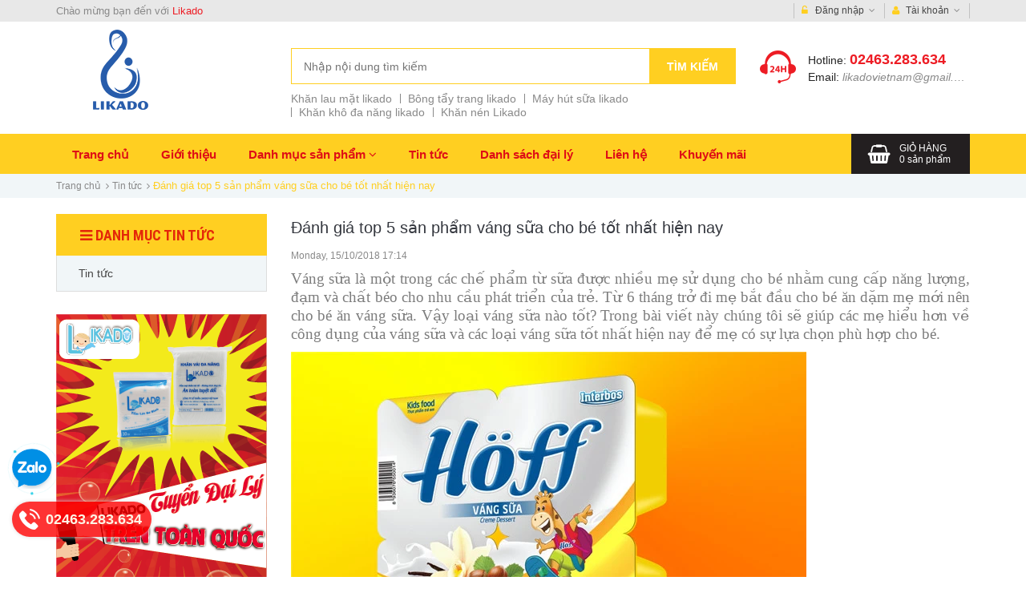

--- FILE ---
content_type: text/html; charset=utf-8
request_url: https://likado.vn/danh-gia-top-5-san-pham-vang-sua-cho-be-tot-nhat-hien-nay
body_size: 19561
content:
<!DOCTYPE html>
<html lang="vi">
	<head>
		<!-- Google Tag Manager -->
		<script>(function(w,d,s,l,i){w[l]=w[l]||[];w[l].push({'gtm.start':
															  new Date().getTime(),event:'gtm.js'});var f=d.getElementsByTagName(s)[0],
	j=d.createElement(s),dl=l!='dataLayer'?'&l='+l:'';j.async=true;j.src=
		'https://www.googletagmanager.com/gtm.js?id='+i+dl;f.parentNode.insertBefore(j,f);
									})(window,document,'script','dataLayer','GTM-PRXVWNX');</script>
		<!-- End Google Tag Manager -->
		<title>
			Đánh giá top 5 sản phẩm váng sữa cho bé tốt nhất hiện nay
			
			
		</title>
		
		<meta name="description" content="Váng sữa là một trong các chế phẩm từ sữa được nhiều mẹ sử dụng cho bé nhằm cung cấp năng lượng, đạm và chất béo cho nhu cầu phát triển của trẻ. "/>
		
		<meta http-equiv="Content-Type" content="text/html; charset=utf-8" />
		<meta name="viewport" content="width=device-width,initial-scale=1, maximum-scale=1.0, user-scalable=no">
		<meta name='revisit-after' content='1 days' />
		<meta name="keywords" content="" />
		<link rel="alternate" hreflang="vi-vn"/ href="https://likado.vn/danh-gia-top-5-san-pham-vang-sua-cho-be-tot-nhat-hien-nay/">
		
		
		<meta name="robots" content="noindex,noodp,nofollow" />
		
		<link rel="canonical" href="https://likado.vn/danh-gia-top-5-san-pham-vang-sua-cho-be-tot-nhat-hien-nay/" />
		
		
<meta property="og:type" content="article">
<meta property="og:title" content="Đ&#225;nh gi&#225; top 5 sản phẩm v&#225;ng sữa cho b&#233; tốt nhất hiện nay">





<meta property="og:image" content="http://bizweb.dktcdn.net/100/172/234/files/vang-sua-hoff.jpg?v=1539598018600">
<meta property="og:image:secure_url" content="https://bizweb.dktcdn.net/100/172/234/files/vang-sua-hoff.jpg?v=1539598018600">




<meta property="og:description" content="V&#225;ng sữa l&#224; một trong c&#225;c chế phẩm từ sữa được nhiều mẹ sử dụng cho b&#233; nhằm cung cấp năng lượng, đạm v&#224; chất b&#233;o cho nhu cầu ph&#225;t triển của trẻ.">

<meta property="og:url" content="https://likado.vn/danh-gia-top-5-san-pham-vang-sua-cho-be-tot-nhat-hien-nay">
<meta property="og:site_name" content="Likado">
		<link rel="shortcut icon" href="//bizweb.dktcdn.net/100/172/234/themes/606238/assets/favicon.png?1708760470826" type="image/x-icon" />
		<script src="//bizweb.dktcdn.net/100/172/234/themes/606238/assets/jquery-2.2.4.min.js?1708760470826" type="text/javascript"></script> 
<script src="//bizweb.dktcdn.net/100/172/234/themes/606238/assets/bootstrap.min.js?1708760470826" type="text/javascript"></script> 

<script src="//bizweb.dktcdn.net/100/172/234/themes/606238/assets/jquery.bxslider.min.js?1708760470826" type="text/javascript"></script>
<script src="//bizweb.dktcdn.net/100/172/234/themes/606238/assets/cloudzoom.js?1708760470826" type="text/javascript"></script>  
		<link href="//bizweb.dktcdn.net/100/172/234/themes/606238/assets/bootstrap.min.scss.css?1708760470826" rel="stylesheet" type="text/css" media="all" />
<link href="//bizweb.dktcdn.net/100/172/234/themes/606238/assets/font-awesome.scss.css?1708760470826" rel="stylesheet" type="text/css" media="all" />
<link href="//bizweb.dktcdn.net/100/172/234/themes/606238/assets/normalize.scss.css?1708760470826" rel="stylesheet" type="text/css" media="all" />
<link href="//bizweb.dktcdn.net/100/172/234/themes/606238/assets/typography.scss.css?1708760470826" rel="stylesheet" type="text/css" media="all" />
<link href="//bizweb.dktcdn.net/100/172/234/themes/606238/assets/owl.carousel.scss.css?1708760470826" rel="stylesheet" type="text/css" media="all" />
<link href="//bizweb.dktcdn.net/100/172/234/themes/606238/assets/jquery.mmenu.all.scss.css?1708760470826" rel="stylesheet" type="text/css" media="all" />
<link href="//bizweb.dktcdn.net/100/172/234/themes/606238/assets/jquery.fancybox.scss.css?1708760470826" rel="stylesheet" type="text/css" media="all" />
<link href="//bizweb.dktcdn.net/100/172/234/themes/606238/assets/swatch.scss.css?1708760470826" rel="stylesheet" type="text/css" media="all" />
<link href="//bizweb.dktcdn.net/100/172/234/themes/606238/assets/swatch-color.css?1708760470826" rel="stylesheet" type="text/css" media="all" />
<link href="//bizweb.dktcdn.net/100/172/234/themes/606238/assets/jquery.bxslider.scss.css?1708760470826" rel="stylesheet" type="text/css" media="all" />
<link href="//bizweb.dktcdn.net/100/172/234/themes/606238/assets/cloudzoom.scss.css?1708760470826" rel="stylesheet" type="text/css" media="all" />
<link href="//bizweb.dktcdn.net/100/172/234/themes/606238/assets/styles.scss.css?1708760470826" rel="stylesheet" type="text/css" media="all" />
		<script>
	var Bizweb = Bizweb || {};
	Bizweb.store = '0984019869.mysapo.net';
	Bizweb.id = 172234;
	Bizweb.theme = {"id":606238,"name":"Amobile - main","role":"main"};
	Bizweb.template = 'article';
	if(!Bizweb.fbEventId)  Bizweb.fbEventId = 'xxxxxxxx-xxxx-4xxx-yxxx-xxxxxxxxxxxx'.replace(/[xy]/g, function (c) {
	var r = Math.random() * 16 | 0, v = c == 'x' ? r : (r & 0x3 | 0x8);
				return v.toString(16);
			});		
</script>
<script>
	(function () {
		function asyncLoad() {
			var urls = ["https://sociallogin.sapoapps.vn/sociallogin/script.js?store=0984019869.mysapo.net","//productreviews.sapoapps.vn/assets/js/productreviews.min.js?store=0984019869.mysapo.net","https://newcollectionfilter.sapoapps.vn/genscript/script.js?store=0984019869.mysapo.net","//static.zotabox.com/3/0/30d1d0918dfe37cfdc842b5cdaebee80/widgets.js?store=0984019869.mysapo.net","//promotionpopup.sapoapps.vn/genscript/script.js?store=0984019869.mysapo.net","https://forms.sapoapps.vn/libs/js/surveyform.min.js?store=0984019869.mysapo.net","https://google-shopping.sapoapps.vn/conversion-tracker/global-tag/7972.js?store=0984019869.mysapo.net","https://google-shopping.sapoapps.vn/conversion-tracker/event-tag/7972.js?store=0984019869.mysapo.net"];
			for (var i = 0; i < urls.length; i++) {
				var s = document.createElement('script');
				s.type = 'text/javascript';
				s.async = true;
				s.src = urls[i];
				var x = document.getElementsByTagName('script')[0];
				x.parentNode.insertBefore(s, x);
			}
		};
		window.attachEvent ? window.attachEvent('onload', asyncLoad) : window.addEventListener('load', asyncLoad, false);
	})();
</script>


<script>
	window.BizwebAnalytics = window.BizwebAnalytics || {};
	window.BizwebAnalytics.meta = window.BizwebAnalytics.meta || {};
	window.BizwebAnalytics.meta.currency = 'VND';
	window.BizwebAnalytics.tracking_url = '/s';

	var meta = {};
	
	meta.article = {"id": 1307542};
	
	
	for (var attr in meta) {
	window.BizwebAnalytics.meta[attr] = meta[attr];
	}
</script>

	
		<script src="/dist/js/stats.min.js?v=96f2ff2"></script>
	



<!-- Global site tag (gtag.js) - Google Analytics -->
<script async src="https://www.googletagmanager.com/gtag/js?id=UA-121185519-1"></script>
<script>
  window.dataLayer = window.dataLayer || [];
  function gtag(){dataLayer.push(arguments);}
  gtag('js', new Date());

  gtag('config', 'UA-121185519-1');
</script>
<script>

	window.enabled_enhanced_ecommerce = false;

</script>




<!--Facebook Pixel Code-->
<script>
	!function(f, b, e, v, n, t, s){
	if (f.fbq) return; n = f.fbq = function(){
	n.callMethod?
	n.callMethod.apply(n, arguments):n.queue.push(arguments)}; if (!f._fbq) f._fbq = n;
	n.push = n; n.loaded = !0; n.version = '2.0'; n.queue =[]; t = b.createElement(e); t.async = !0;
	t.src = v; s = b.getElementsByTagName(e)[0]; s.parentNode.insertBefore(t, s)}
	(window,
	document,'script','https://connect.facebook.net/en_US/fbevents.js');
	fbq('init', '386202294919215', {} , {'agent': 'plsapo'}); // Insert your pixel ID here.
	fbq('track', 'PageView',{},{ eventID: Bizweb.fbEventId });
	
</script>
<noscript>
	<img height='1' width='1' style='display:none' src='https://www.facebook.com/tr?id=386202294919215&ev=PageView&noscript=1' />
</noscript>
<!--DO NOT MODIFY-->
<!--End Facebook Pixel Code-->



<script>
	var eventsListenerScript = document.createElement('script');
	eventsListenerScript.async = true;
	
	eventsListenerScript.src = "/dist/js/store_events_listener.min.js?v=1b795e9";
	
	document.getElementsByTagName('head')[0].appendChild(eventsListenerScript);
</script>






		<!--[if lt IE 9]>
<script src="http://html5shim.googlecode.com/svn/trunk/html5.js"></script>
<script src="http://css3-mediaqueries-js.googlecode.com/svn/trunk/css3-mediaqueries.js"></script>
<![endif]-->
		<!--[if lt IE 9]>
<script src="//html5shiv.googlecode.com/svn/trunk/html5.js" type="text/javascript"></script>
<![endif]-->
		
		<script>var ProductReviewsAppUtil=ProductReviewsAppUtil || {};</script>
		<link href="//bizweb.dktcdn.net/100/172/234/themes/606238/assets/cf-stylesheet.css?1708760470826" rel="stylesheet" type="text/css" media="all" />
		


<script type="application/ld+json">
        {
        "@context": "http://schema.org",
        "@type": "BreadcrumbList",
        "itemListElement": 
        [
            {
                "@type": "ListItem",
                "position": 1,
                "item": 
                {
                  "@id": "https://likado.vn",
                  "name": "Trang chủ"
                }
            },
			
		    
			
            {
                "@type": "ListItem",
                "position": 2,
                "item": 
                {
                  "@id": "https://likado.vn/tin-tuc",
                  "name": "Tin tức"
                }
            },
			{
                "@type": "ListItem",
                "position": 3,
                "item": 
                {
                  "@id": "https://likado.vn/danh-gia-top-5-san-pham-vang-sua-cho-be-tot-nhat-hien-nay",
                  "name": "Đánh giá top 5 sản phẩm váng sữa cho bé tốt nhất hiện nay"
                }
            }
			
			
        ]
        }
</script>


<script type="application/ld+json">
        {  
   "@context":"http://schema.org",
   "@type":"NewsArticle",
   "mainEntityOfPage":{  
      "@type":"WebPage",
      "@id":"https://likado.vn//danh-gia-top-5-san-pham-vang-sua-cho-be-tot-nhat-hien-nay"
   },
   "url":"https://bizweb.dktcdn.net/100/172/234/articles/vang-sua-hoff.jpg?v=1539598451280",
   "thumbnailUrl":"https://bizweb.dktcdn.net/thumb/large/100/172/234/articles/vang-sua-hoff.jpg?v=1539598451280",
   "dateCreated":"",
   "articleSection":"Tin tức",
   "headline":"Đánh giá top 5 sản phẩm váng sữa cho bé tốt nhất hiện nay",
   "description":"",
   "datePublished":"15/10/2018",
   "dateModified":"15/10/2018",
   "author":{  
      "@type":"Person",
      "name":"Lê Trọng Linh"
   },
   "publisher":{  
      "@type":"Organization",
      "name":"Likado",
      "logo":{  
         "@type":"ImageObject",
         "url":"https://bizweb.dktcdn.net/100/172/234/themes/606238/assets/logo.png?1708760470826",
         "width":60,
         "height":60
      }
   },
   "image":{  
      "@type":"ImageObject",
      "url":"https://bizweb.dktcdn.net/100/172/234/articles/vang-sua-hoff.jpg?v=1539598451280",
	  "width":1200,
      "height":628
   }
},
</script>


	</head>
	<body ontouchstart="" id="danh-gia-top-5-san-pham-vang-sua-cho-be-tot-nhat-hien-nay">
		<!-- Google Tag Manager (noscript) -->
		<noscript><iframe src="https://www.googletagmanager.com/ns.html?id=GTM-PRXVWNX"
						  height="0" width="0" style="display:none;visibility:hidden"></iframe></noscript>
		<!-- End Google Tag Manager (noscript) -->
		<div class="bg_mmenu">
			<div class="page">
				<section class="topbar theme--bg--sliver hidden-xs">
	<div class="container">
		<div class="row">
			<div class="col-md-6 col-sm-6 col-xs-12 topbar__left hidden-xs">
				<div class="topbar__left__message">
					Chào mừng bạn đến với <a href="//likado.vn">Likado</a>
				</div>
			</div>
			<div class="col-md-6 col-sm-6 col-xs-12 topbar__right">
				<div class="topbar__right__menu">
					<ul class="menu">
						
						<li class="menu__lv1">
							<a href="javascript:;" class="menu__link"><i class="fa fa-unlock-alt icon" aria-hidden="true"></i> Đăng nhập <i class="fa fa-angle-down" aria-hidden="true"></i></a>
							<ul class="menu__child" style="display: none;">
								<li class="menu__lv2">
									<a href="javascript:;" data-toggle="modal" data-dismis="modal" data-target="#LoginPopup" class="menu__link"><i class="fa fa-unlock-alt icon" aria-hidden="true"></i> Đăng nhập</a>
								</li>
								<li class="menu__lv2">
									<a href="javascript:;" data-toggle="modal" data-dismis="modal" data-target="#RegisterPopup" class="menu__link"><i class="fa fa-key icon" aria-hidden="true"></i> Đăng ký</a>
								</li>
							</ul>
						</li>
						<li class="menu__lv1">
							<a href="javascript:;" class="menu__link"><i class="fa fa-user icon" aria-hidden="true"></i> Tài khoản <i class="fa fa-angle-down" aria-hidden="true"></i></a>
							<ul class="menu__child text-message" style="display: none;">
								<li class="menu__lv2">
									<p class="menu__message">Bạn chưa đăng nhập. Đăng nhập tại <a href="javascript:;" data-toggle="modal" data-dismis="modal" data-target="#LoginPopup">đây</a></p>
								</li>
							</ul>
						</li>
						
					</ul>
				</div>
			</div>
		</div>
	</div>
</section>
<header id="header" class="header">
	<div class="container">
	 	<div class="row">
	 		<div class="col-md-3 col-sm-3 col-xs-6 header__logo">
	 			<a title="Likado" href="/">
					
					<img alt="Likado" src="//bizweb.dktcdn.net/100/172/234/themes/606238/assets/logo.png?1708760470826">
					
				</a> 
	 		</div>
	 		<div class="col-md-3 col-sm-4 col-xs-6 header__hotline">
	 			<div class="header__hotline--bg">
	 				<p class="header__hotline--phone"><strong class="hidden-xs">Hotline: </strong><span><a href="tel:02463.283.634">02463.283.634</a></span></p>
	 				<p class="header__hotline--email hidden-xs"><strong class="hidden-xs">Email: </strong><span><a href="mailto:likadovietnam@gmail.com">likadovietnam@gmail.com</a></span></p>
	 			</div>
	 		</div>
	 		<div class="col-md-6 col-sm-5 col-xs-12 header__search hidden-xs">
	 			<form action="/search" method="get">
					<label class="hidden" for="header-search">Tìm kiếm</label>
					<input type="text" placeholder="Nhập nội dung tìm kiếm" id="header-search" value="" maxlength="70" class="input" name="query">
					<button class="button" type="submit" aria-label="Tìm kiếm">Tìm kiếm</button>
				</form>
				<ul class="header__search--suggest hidden-sm hidden-xs">
					
					<li><a href="/khan-lau-mat-likado-dung-1-lan-kich-thuoc-20x20cm" class="header__search--suggest--link">Khăn lau mặt likado</a></li>
					
					<li><a href="/bong-tay-trang-likado-1" class="header__search--suggest--link">Bông tẩy trang likado</a></li>
					
					<li><a href="/may-hut-sua-likado" class="header__search--suggest--link">Máy hút sữa likado</a></li>
					
					<li><a href="/khan-vai-kho-da-nang-likado" class="header__search--suggest--link">Khăn khô đa năng likado</a></li>
					
					<li><a href="/khan-nen-kiyomi" class="header__search--suggest--link">Khăn nén Likado</a></li>
					
				</ul>
	 		</div>
	 	</div>
	</div>
	<!-- Facebook Pixel Code -->
<script>
!function(f,b,e,v,n,t,s){if(f.fbq)return;n=f.fbq=function(){n.callMethod?
n.callMethod.apply(n,arguments):n.queue.push(arguments)};if(!f._fbq)f._fbq=n;
n.push=n;n.loaded=!0;n.version='2.0';n.queue=[];t=b.createElement(e);t.async=!0;
t.src=v;s=b.getElementsByTagName(e)[0];s.parentNode.insertBefore(t,s)}(window,
document,'script','https://connect.facebook.net/en_US/fbevents.js');
fbq('init', '386202294919215');
fbq('track', 'PageView');
</script>
<noscript><img height="1" width="1" style="display:none"
src="https://www.facebook.com/tr?id=386202294919215&ev=PageView&noscript=1"
/></noscript>
<!-- DO NOT MODIFY -->
<!-- End Facebook Pixel Code -->
	<!-- Facebook Pixel Code -->
<script>
  !function(f,b,e,v,n,t,s)
  {if(f.fbq)return;n=f.fbq=function(){n.callMethod?
  n.callMethod.apply(n,arguments):n.queue.push(arguments)};
  if(!f._fbq)f._fbq=n;n.push=n;n.loaded=!0;n.version='2.0';
  n.queue=[];t=b.createElement(e);t.async=!0;
  t.src=v;s=b.getElementsByTagName(e)[0];
  s.parentNode.insertBefore(t,s)}(window, document,'script',
  'https://connect.facebook.net/en_US/fbevents.js');
  fbq('init', '2026898057557280');
  fbq('track', 'PageView');
</script>
<noscript><img height="1" width="1" style="display:none"
  src="https://www.facebook.com/tr?id=2026898057557280&ev=PageView&noscript=1"
/></noscript>
<!-- End Facebook Pixel Code -->
	<script type='application/ld+json'>{"@context":"https:\/\/schema.org","@type":"WebSite","@id":"#website","url":"https:\/\/likado.vn\/","name":"\u0110\u00e1nh gi\u00e1 l\u1edbn","potentialAction":{"@type":"SearchAction","target":"https:\/\/likado.vn\/?s={search_term_string}","query-input":"required name=search_term_string"}}</script>
<script type='application/ld+json'>{"@context":"https:\/\/schema.org","@type":"Organization","url":"https:\/\/likado.vn\/","sameAs":["https:\/\/www.facebook.com\/khanvaidananghanoilikado","https:\/\/www.instagram.com\/likadovietnam","https:\/\/www.linkedin.com\/in\/công-ty-cổ-phần-likado-việt-nam-984907171","https:\/\/plus.google.com\/106888103365338437152","https:\/\/medium.com\/@congtylikadovietnam","https:\/\/www.youtube.com\/channel\/UCiNEswj3ibeLF0y47NjqBYQ","https:\/\/www.pinterest.com\/congtylikadovietnam","https:\/\/twitter.com\/TyLikado"],"@id":"https:\/\/likado.vn\/#organization","name":"\u0110a\u0301nh gia\u0301 l\u01a1\u0301n","logo":"https:\/\/bizweb.dktcdn.net\/100\/172\/234\/files\/logo-likado-nen-trang1.png?v=1540020560567"}</script>
<script type="application/ld+json">{
	"@context": "http://schema.org",
  	"@type": "Professionalservice",
"@id":"https://likado.vn",
	"url": "https://likado.vn",
    "additionaltype": ["https://en.wikipedia.org/wiki/Review","https://vi.wikipedia.org/wiki/Đánh_giá"],
	"logo": "https://bizweb.dktcdn.net/100/172/234/files/logo-likado-nen-trang1.png?v=1540020560567",
    "image":"https://bizweb.dktcdn.net/100/172/234/files/1a-6be69f02-fcd9-415f-b997-06133d16c5a0.jpg?v=1535010375477",
    "priceRange":"2$-250$",
	"email": "mailto:kd@likado.vn",
    "founder": "Lê Trọng Linh",
  	"address": {
    	"@type": "PostalAddress",
    	"addressLocality": "Hà Nội",
        "addressCountry": "Việt Nam",
    	"addressRegion": "Hà Nội",
    	"postalCode":"100000",
    	"streetAddress": "Số 4, ngõ 42/197/53, phố thịnh liệt, quận hoàng mai, Hà Nội 100000"
  	},
  	"description": "Likado thương hiệu phân phối đồ sơ sinh hàng đầu việt nam.",
	"name": "Công ty cổ phần likado việt nam",
  	"telephone": "02463283634",
  	"openingHoursSpecification": [
  {
    "@type": "OpeningHoursSpecification",
    "dayOfWeek": [
      "Monday",
      "Tuesday",
      "Wednesday",
      "Thursday",
      "Friday"
    ],
    "opens": "07:00",
    "closes": "18:00"
  },
  {
    "@type": "OpeningHoursSpecification",
    "dayOfWeek": [
      "Saturday"
    ],
    "opens": "7:00",
    "closes": "18:00"
  }
],
  	"geo": {
    	"@type": "GeoCoordinates",
   	"latitude": "20.972889",
    	"longitude": "105.850968"
 		}, 			
         "potentialAction": {
    "@type": "ReserveAction",
    "target": {
      "@type": "EntryPoint",
      "urlTemplate": "https://likado.vn/gioi-thieu",
      "inLanguage": "vn",
      "actionPlatform": [
        "http://schema.org/DesktopWebPlatform",
        "http://schema.org/IOSPlatform",
        "http://schema.org/AndroidPlatform"
      ]
    },
    "result": {
      "@type": "Reservation",
      "name": "Giới thiệu"
    }
  },
 
  	"sameAs" : [
        "https://www.facebook.com/khanvaidananghanoilikado",
    	"https://www.youtube.com/channel/UCiNEswj3ibeLF0y47NjqBYQ",
    	"https://twitter.com/TyLikado",
		"https://www.instagram.com/likadovietnam",
		"https://www.linkedin.com/in/công-ty-cổ-phần-likado-việt-nam-984907171",
        "https://medium.com/@congtylikadovietnam",
        "https://congtylikadovietnam.tumblr.com",
        "https://www.scoop.it/u/cong-ty-c-ph-n-likado-vi-t-nam",
        "https://www.diigo.com/user/likadovietnam",
        "https://congtylikadovietnam.blogspot.com",
		"https://www.pinterest.com/congtylikadovietnam",
        "https://about.me/likadovietnam",
		"https://likadovietnam.livejournal.com",
		"https://www.instapaper.com/p/6670697",        
        "https://www.reddit.com/user/likadovietnam",      
        "https://flipboard.com/@cngtycphnli6sqt",
        "https://vk.com/likadovietnam",       
		"https://www.plurk.com/congtylikadovietnam",
		"https://plus.google.com/u/1/106888103365338437152"]
	}</script>
    
<script type="application/ld+json">{
  "@context": "http://schema.org",
  "@type": "Person",
  "name": "lê trọng linh",
  "jobTitle": "Ceo",
  "image" : "https://bizweb.dktcdn.net/100/172/234/files/anh-dai-dien.jpg?v=1540020930177",
   "worksFor" : "likado việt nam",
  "url": "https://likado.vn",
   "sameAs":["https://www.facebook.com/linhvip90",
   "https://plus.google.com/117845026585666099462",
   "https://twitter.com/Linhvip2" ], 
   "AlumniOf" : [ "Trường Trung Học Phổ Thông Đông Sơn 1",
   "RMIT university" ],
   "address": {
   "@type": "PostalAddress",
    "addressLocality": "Ha Noi",
    "addressRegion": "vietnam"
}}</script>
</header>
<nav id="nav" class="menu">
	<div class="container">
		<span class="hidden-lg hidden-md hidden-sm header__btn">
			<a href="#menu"><i class="fa fa-bars" aria-hidden="true"></i></a>
		</span>
		<form action="/search" method="get" class="hidden-lg hidden-md hidden-sm">
			<label class="hidden" for="search-mobile">Tìm kiếm</label>
			<input type="text" placeholder="Nhập nội dung tìm kiếm" id="search-mobile" value="" maxlength="70" class="input input__search" name="query">
			<button class="button" type="submit" aria-label="Tìm kiếm"><i class="fa fa-search" aria-hidden="true"></i></button>
		</form>
		<ul class="menu__list hidden-xs">
			
			
			<li class="menu__item"><a href="/" class="menu__link">Trang chủ</a></li>
			
			
			
			<li class="menu__item"><a href="/gioi-thieu" class="menu__link">Giới thiệu</a></li>
			
			
			
			<li class="menu__item">
				<a href="/collections/all" class="menu__link">Danh mục sản phẩm <i class="fa fa-angle-down" aria-hidden="true"></i></a>
				<ul class="menu-sub">
					
					
					<li class="menu-sub__item"><a href="/khan-lau-mat-dung-1-lan-likado" class="menu-sub__link">Khăn lau mặt Likado</a></li>
					
					
					
					<li class="menu-sub__item"><a href="/bong-tay-trang-likado-1" class="menu-sub__link">Bông tẩy trang Likado</a></li>
					
					
					
					<li class="menu-sub__item"><a href="/may-hut-sua-likado" class="menu-sub__link">Máy hút sữa Likado</a></li>
					
					
					
					<li class="menu-sub__item"><a href="/khan-vai-kho-da-nang-likado" class="menu-sub__link">Khăn khô đa năng Likado</a></li>
					
					
					
					<li class="menu-sub__item"><a href="/goi-om-ba-bau-canh-tien-cao-cap-chong-moi-lung-likado" class="menu-sub__link">Gối bầu Likado</a></li>
					
					
					
					<li class="menu-sub__item"><a href="/khan-nen-kiyomi" class="menu-sub__link">Khăn nén Likado</a></li>
					
					
					
					<li class="menu-sub__item"><a href="/khan-giay-uot-da-nang-likado-moi-sieu-min-1-hop-100-mieng-kt-15x20cm" class="menu-sub__link">Khăn ướt Likado</a></li>
					
					
					
					<li class="menu-sub__item"><a href="/mieng-lot-tham-sua-dung-1-lan-likado-40-mieng" class="menu-sub__link">Miếng lót thấm sữa Likado</a></li>
					
					
					
					<li class="menu-sub__item"><a href="/tui-ngu-cho-be-likado-chat-lieu-vai-cotton-co-gian-4-chieu-cho-be-tu-3-9kg" class="menu-sub__link">Nhộng chũn Likado</a></li>
					
					
					
					<li class="menu-sub__item"><a href="/goi-chong-trao-nguoc-cho-be-so-sinh-cao-cap-likado-kich-thuoc-70x70cm" class="menu-sub__link">Gối chống trào ngược Likado</a></li>
					
					
				</ul>
			</li>
			
			
			
			<li class="menu__item"><a href="/tin-tuc" class="menu__link">Tin tức</a></li>
			
			
			
			<li class="menu__item"><a href="/danh-sach-dai-ly" class="menu__link">Danh sách đại lý</a></li>
			
			
			
			<li class="menu__item"><a href="/lien-he" class="menu__link">Liên hệ</a></li>
			
			
			
			<li class="menu__item"><a href="/dang-ky-nhan-tin-khuyen-mai-va-qua" class="menu__link">Khuyến mãi</a></li>
			
			
		</ul>
		<div class="menu__cart">
			<a href="/cart">
				<span class="hidden-xs hidden-sm">Giỏ hàng</span>
				<span><span class="count">0</span> <span class="hidden-xs  hidden-sm">sản phẩm</span></span>
			</a>
			<div class="cart-droplist hidden-xs">
				<div style="display: none;" class="cart-droplist__content arrow_box">
					<div class="cart-droplist__status"><i class="fa fa-check" aria-hidden="true"></i> <span class="cart-counter-list">0</span> Sản phẩm trong giỏ hàng</div>
					<div id="cart-sidebar" class="mini-list">
					</div>
				</div>
			</div>
		</div>
	</div>
</nav>
<div class="hidden">
	<nav id="menu">
		<ul class="menu__list">
			
			
			<li class="menu__item"><a href="/" class="menu__link">Trang chủ</a></li>
			
			
			
			<li class="menu__item"><a href="/gioi-thieu" class="menu__link">Giới thiệu</a></li>
			
			
			
			<li class="menu__item">
				<a href="/collections/all" class="menu__link">Danh mục sản phẩm</a>
				<ul class="menu-sub">
					
					
					<li class="menu-sub__item"><a href="/khan-lau-mat-dung-1-lan-likado" class="menu-sub__link">Khăn lau mặt Likado</a></li>
					
					
					
					<li class="menu-sub__item"><a href="/bong-tay-trang-likado-1" class="menu-sub__link">Bông tẩy trang Likado</a></li>
					
					
					
					<li class="menu-sub__item"><a href="/may-hut-sua-likado" class="menu-sub__link">Máy hút sữa Likado</a></li>
					
					
					
					<li class="menu-sub__item"><a href="/khan-vai-kho-da-nang-likado" class="menu-sub__link">Khăn khô đa năng Likado</a></li>
					
					
					
					<li class="menu-sub__item"><a href="/goi-om-ba-bau-canh-tien-cao-cap-chong-moi-lung-likado" class="menu-sub__link">Gối bầu Likado</a></li>
					
					
					
					<li class="menu-sub__item"><a href="/khan-nen-kiyomi" class="menu-sub__link">Khăn nén Likado</a></li>
					
					
					
					<li class="menu-sub__item"><a href="/khan-giay-uot-da-nang-likado-moi-sieu-min-1-hop-100-mieng-kt-15x20cm" class="menu-sub__link">Khăn ướt Likado</a></li>
					
					
					
					<li class="menu-sub__item"><a href="/mieng-lot-tham-sua-dung-1-lan-likado-40-mieng" class="menu-sub__link">Miếng lót thấm sữa Likado</a></li>
					
					
					
					<li class="menu-sub__item"><a href="/tui-ngu-cho-be-likado-chat-lieu-vai-cotton-co-gian-4-chieu-cho-be-tu-3-9kg" class="menu-sub__link">Nhộng chũn Likado</a></li>
					
					
					
					<li class="menu-sub__item"><a href="/goi-chong-trao-nguoc-cho-be-so-sinh-cao-cap-likado-kich-thuoc-70x70cm" class="menu-sub__link">Gối chống trào ngược Likado</a></li>
					
					
				</ul>
			</li>
			
			
			
			<li class="menu__item"><a href="/tin-tuc" class="menu__link">Tin tức</a></li>
			
			
			
			<li class="menu__item"><a href="/danh-sach-dai-ly" class="menu__link">Danh sách đại lý</a></li>
			
			
			
			<li class="menu__item"><a href="/lien-he" class="menu__link">Liên hệ</a></li>
			
			
			
			<li class="menu__item"><a href="/dang-ky-nhan-tin-khuyen-mai-va-qua" class="menu__link">Khuyến mãi</a></li>
			
			
		</ul>
	</nav>
</div>  
				
				<div class="breadcrumbs">
	<div class="container">
		<div class="inner">
			<a title="Quay lại trang chủ" href="/">Trang chủ</a><i class="fa fa-angle-right" aria-hidden="true"></i>
			
			<a href="/tin-tuc" title="">Tin tức</a><i class="fa fa-angle-right" aria-hidden="true"></i>              
			Đánh giá top 5 sản phẩm váng sữa cho bé tốt nhất hiện nay
			
		</div>
	</div>
</div>
				
				

<section id="article">
	<div class="container">
		<div class="row">
			<div class="col-xs-12">
				<div class="row">
					<div role="main" id="content">
						<div class="col-lg-3 col-md-4 sidebar hidden-sm hidden-xs">
	<div class="sidebar-blog">
		<div class="catalog">
			<div class="catalog__title">
				<h2><i class="fa fa-bars" aria-hidden="true"></i> Danh mục tin tức</h2>
			</div>
			<div class="catalog__bg">
				<ul class="catalog__list">
					
					
					<li class="catalog__item">
						<a href="/tin-tuc" style="border-bottom: none">
							<span>Tin tức</span>
						</a>
					</li>
					
					
				</ul>
			</div>
		</div>
		
		<div class="sidebar__module sidebar-adv">
			<a href="https://likado.vn/tuyen-dai-ly-phan-phoi-khan-vai-da-nang-likado-va-tam-lot-so-sinh-likado-tren-to"><img src="//bizweb.dktcdn.net/100/172/234/themes/606238/assets/blog-adv-item-1.jpg?1708760470826" alt="khăn vải đa năng likado"/></a>
			
		</div>
		
		
		<div class="sidebar__module sidebar-related">
			<div class="general__title sidebar-related__title">
				<h2>Tin tức liên quan</h2>
			</div>
			<div class="sidebar-related__content">
				<ul>
					
					
					
					
					
					
					<li>	  
						
						<div class="article-item-mini clearfix">
	
	<div class="article-item__thumb">
		<a href="/cong-bo-thay-doi-mau-sac-san-pham-khan-kho-da-nang-likado-300g">
			
			<img src="//bizweb.dktcdn.net/thumb/medium/100/172/234/articles/khan-kho-300g-moi.png?v=1675518999930" alt="C&#244;ng bố thay đổi m&#224;u sắc sản phẩm khăn kh&#244; đa năng likado 300g">
			
		</a>
	</div>
	<div class="article-item__content clearfix">
		<h3 class="article-item__title"><a href="/cong-bo-thay-doi-mau-sac-san-pham-khan-kho-da-nang-likado-300g" title="Công bố thay đổi màu sắc sản phẩm khăn khô đa năng likado 300g">Công bố thay đổi màu sắc sản phẩm khăn khô đa năng likado 300g</a></h3>
		<div class="article-item__date">Saturday, 04/02/2023 20:56</div>
	</div>
</div>
					</li>
					
					
					
					
					<li>	  
						
						<div class="article-item-mini clearfix">
	
	<div class="article-item__thumb">
		<a href="/top-5-san-pham-ghe-rung-tot-nhat-hien-nay">
			
			<img src="//bizweb.dktcdn.net/thumb/medium/100/172/234/articles/ghe-rung.jpg?v=1540889562427" alt="Top 5 sản phẩm ghế rung tốt nhất hiện nay">
			
		</a>
	</div>
	<div class="article-item__content clearfix">
		<h3 class="article-item__title"><a href="/top-5-san-pham-ghe-rung-tot-nhat-hien-nay" title="Top 5 sản phẩm ghế rung tốt nhất hiện nay">Top 5 sản phẩm ghế rung tốt nhất hiện nay</a></h3>
		<div class="article-item__date">Tuesday, 30/10/2018 15:52</div>
	</div>
</div>
					</li>
					
					
					
					
					<li>	  
						
						<div class="article-item-mini clearfix">
	
	<div class="article-item__thumb">
		<a href="/danh-gia-top-5-san-pham-dau-tram-tot-nhat-hien-nay">
			
			<img src="//bizweb.dktcdn.net/thumb/medium/100/172/234/articles/dau-tram-hue-dau-tram-cung-dinh-vy-da.jpg?v=1540128720473" alt="Đ&#225;nh gi&#225; top 5 sản phẩm dầu tr&#224;m tốt nhất hiện nay">
			
		</a>
	</div>
	<div class="article-item__content clearfix">
		<h3 class="article-item__title"><a href="/danh-gia-top-5-san-pham-dau-tram-tot-nhat-hien-nay" title="Đánh giá top 5 sản phẩm dầu tràm tốt nhất hiện nay">Đánh giá top 5 sản phẩm dầu tràm tốt nhất hiện nay</a></h3>
		<div class="article-item__date">Sunday, 21/10/2018 20:31</div>
	</div>
</div>
					</li>
					
					
					
					
					<li>	  
						
						<div class="article-item-mini clearfix">
	
	<div class="article-item__thumb">
		<a href="/top-5-loai-ga-chong-tham-tot-nhat-hien-nay">
			
			<img src="//bizweb.dktcdn.net/thumb/medium/100/172/234/articles/ga-chong-tham-everon.jpg?v=1539850601800" alt="Top 5 loại ga chống thấm tốt nhất hiện nay">
			
		</a>
	</div>
	<div class="article-item__content clearfix">
		<h3 class="article-item__title"><a href="/top-5-loai-ga-chong-tham-tot-nhat-hien-nay" title="Top 5 loại ga chống thấm tốt nhất hiện nay">Top 5 loại ga chống thấm tốt nhất hiện nay</a></h3>
		<div class="article-item__date">Thursday, 18/10/2018 15:16</div>
	</div>
</div>
					</li>
					
					
					
					
					
					
					<li>	  
						
						<div class="article-item-mini clearfix">
	
	<div class="article-item__thumb">
		<a href="/danh-gia-top-5-may-ham-sua-tot-nhat-hien-nay">
			
			<img src="//bizweb.dktcdn.net/thumb/medium/100/172/234/articles/may-ham-sua-avent.png?v=1539315390067" alt="Đ&#225;nh gi&#225; top 5 m&#225;y h&#226;m sữa tốt nhất hiện nay">
			
		</a>
	</div>
	<div class="article-item__content clearfix">
		<h3 class="article-item__title"><a href="/danh-gia-top-5-may-ham-sua-tot-nhat-hien-nay" title="Đánh giá top 5 máy hâm sữa tốt nhất hiện nay">Đánh giá top 5 máy hâm sữa tốt nhất hiện nay</a></h3>
		<div class="article-item__date">Friday, 12/10/2018 10:36</div>
	</div>
</div>
					</li>
					
					
					
					
					
					
					
					
					
					
					
					
					
					
					
					
					
					
					
					
					
					
					
					
					
					
					
					
					
					
					
					
					
					
					
					
					
					
					
					
					
					
					
					
					
					
					
					
					
					
					
					
					
					
					
					
					
					
					
					
					
					
					
					
					
					
					
					
					
					
					
					
					
					
					
					
					
					
					
					
					
					
					
					
					
					
					
					
					
					
					
				</ul>
			</div>
		</div>
		
	</div>
</div>
<script src="//bizweb.dktcdn.net/100/172/234/themes/606238/assets/sticky-plugin.js?1708760470826" type="text/javascript"></script> 
<script>
	$(window).load(function(){
		if($(window).width() > 991){
			$(".sidebar-blog").sticky({topSpacing: 30, bottomSpacing: $('.footer').outerHeight() + $('.home-policy').outerHeight()});
		}
	});
</script>
						<div class="col-lg-9 col-md-8 col-sm-12 col-xs-12 article__detail">
							<h1 class="article__title">Đánh giá top 5 sản phẩm váng sữa cho bé tốt nhất hiện nay</h1>
							<div class="article__info"><div class="article__date">Monday, 15/10/2018 17:14</div></div>
							<div class="article__content">
								<p style="text-align:justify"><span style="font-size:14.0pt"><span style="line-height:115%"><span style="font-family:&quot;Times New Roman&quot;,&quot;serif&quot;">Váng sữa là một trong các chế phẩm từ sữa được nhiều mẹ sử dụng cho bé nhằm cung cấp năng lượng, đạm và chất béo cho nhu cầu phát triển của trẻ. Từ 6 tháng trở đi mẹ bắt đầu cho bé ăn dặm mẹ mới nên cho bé ăn váng sữa. Vậy loại váng sữa nào tốt? Trong bài viết này chúng tôi sẽ giúp các mẹ hiểu hơn về công dụng của váng sữa và các loại váng sữa tốt nhất hiện nay để mẹ có sự lựa chọn phù hợp cho bé. </span></span></span></p>
<p style="text-align:justify"><span style="font-size:14.0pt"><span style="line-height:115%"><span style="font-family:&quot;Times New Roman&quot;,&quot;serif&quot;"><img data-thumb="original" original-height="483" original-width="643" src="//bizweb.dktcdn.net/100/172/234/files/vang-sua-hoff.jpg?v=1539598018600" /></span></span></span></p>
<h2 style="text-align: justify;"><span style="font-size:20px;"><b><span style="line-height:115%"><span style="font-family:&quot;Times New Roman&quot;,&quot;serif&quot;">Váng sữa là gì? Tác dụng của váng sữa</span></span></b></span></h2>
<p style="text-align:justify"><span style="font-size:14.0pt"><span style="line-height:115%"><span style="font-family:&quot;Times New Roman&quot;,&quot;serif&quot;">Váng sữa là chế phẩm từ sữa, thực chất là một lớp chất béo kết tụ trên bề mặt khi đun nóng sữa hoặc lên men tự nhiên. </span></span></span></p>
<p style="text-align:justify"><span style="font-size:14.0pt"><span style="line-height:115%"><span style="font-family:&quot;Times New Roman&quot;,&quot;serif&quot;">Váng sữa được sản xuất bằng cách ly tâm để tách chất béo ra khỏi sữa tươi. Sau đó tiến hành thanh trùng, ủ và lên men sẽ thu được váng sữa. </span></span></span></p>
<p style="text-align:justify"><span style="font-size:14.0pt"><span style="line-height:115%"><span style="font-family:&quot;Times New Roman&quot;,&quot;serif&quot;">Ngoài váng sữa được làm từ sữa tươi còn có váng sữa được làm từ dầu thực vật và bổ sung thêm casein và đường lactose. </span></span></span></p>
<p style="text-align:justify"><span style="font-size:14.0pt"><span style="line-height:115%"><span style="font-family:&quot;Times New Roman&quot;,&quot;serif&quot;">Các chất dinh dưỡng chủ yếu trong váng sữa gồm có chất béo chiếm tới 10 – 20%, còn lại là đạm, đường. Ngoài ra còn có hàm lượng vitamin A, E, C… chất xơ, các nguyên tố khoáng Na, K …với hàm lượng rất nhỏ. </span></span></span></p>
<p style="text-align:justify"><span style="font-size:14.0pt"><span style="line-height:115%"><span style="font-family:&quot;Times New Roman&quot;,&quot;serif&quot;">Vì thành phần chủ yếu của váng sữa là chất béo và đạm nên váng sữa sẽ cung cấp năng lượng cho sự phát triển của trẻ. </span></span></span></p>
<p style="text-align:justify"><span style="font-size:14.0pt"><span style="line-height:115%"><span style="font-family:&quot;Times New Roman&quot;,&quot;serif&quot;">Cung cấp chất béo tốt, dễ hấp thu giúp bé ăn ngon hơn. </span></span></span></p>
<p style="text-align:justify"><span style="font-size:14.0pt"><span style="line-height:115%"><span style="font-family:&quot;Times New Roman&quot;,&quot;serif&quot;">Cung cấp canxi giúp xương răng chắc khỏe, đồng thời bổ sung các loại vitamin cho bé khỏe mạnh hơn. </span></span></span></p>
<p style="text-align:justify"><span style="font-size:14.0pt"><span style="line-height:115%"><span style="font-family:&quot;Times New Roman&quot;,&quot;serif&quot;">Váng sữa hiện nay trên thị trường có rất nhiều loại ngoài sự khác nhau về mùi vị mỗi loại váng sữa còn có cách bổ sung các nhóm chất dinh dưỡng khác nhau. Những loại váng sữa tốt nhất hiện nay bao gồm: váng sữa monte, váng sữa mixxo, váng sữa mixxi, váng sữa hoff, váng sữa Nestle. </span></span></span></p>
<h3 style="text-align: justify;"><span style="font-size:20px;"><b><span style="line-height:115%"><span style="font-family:&quot;Times New Roman&quot;,&quot;serif&quot;">Váng sữa Monte</span></span></b></span></h3>
<p style="text-align:justify"><span style="font-size:14.0pt"><span style="line-height:115%"><span style="font-family:&quot;Times New Roman&quot;,&quot;serif&quot;">Đây là loại váng sữa nhập khẩu từ Đức, được tiêu thụ nhiều nhất tại Việt Nam. Váng sữa Monte có tới 50% là sữa nguyên kem cùng các thành phần khác cung cấp năng lượng, đạm, chất béo, canxi, vitamin A. </span></span></span></p>
<p style="text-align:justify"><span style="font-size:14.0pt"><span style="line-height:115%"><span style="font-family:&quot;Times New Roman&quot;,&quot;serif&quot;"><img data-thumb="original" original-height="900" original-width="900" src="//bizweb.dktcdn.net/100/172/234/files/vang-sua-monte.jpg?v=1539597923739" /></span></span></span></p>
<p style="text-align:justify"><b><span style="font-size:14.0pt"><span style="line-height:115%"><span style="font-family:&quot;Times New Roman&quot;,&quot;serif&quot;">Ưu điểm của váng sữa Monte</span></span></span></b></p>
<p style="text-align:justify"><span style="font-size:14.0pt"><span style="line-height:115%"><span style="font-family:&quot;Times New Roman&quot;,&quot;serif&quot;">Sản phẩm sản xuất đảm bảo vệ sinh an toàn thực phẩm, đáp ứng tất các các tiêu chuẩn khắt khe của châu Âu. </span></span></span></p>
<p style="text-align:justify"><span style="font-size:14.0pt"><span style="line-height:115%"><span style="font-family:&quot;Times New Roman&quot;,&quot;serif&quot;">Với công thức rông biệt tạo nên váng sữa Monte có hương vị thơm ngon, béo ngậy thu hút trẻ ở mọi lứa tuổi. </span></span></span></p>
<p style="text-align:justify"><span style="font-size:14.0pt"><span style="line-height:115%"><span style="font-family:&quot;Times New Roman&quot;,&quot;serif&quot;">Váng sữa Monte có 2 hương vị đặc trưng: hương vani và hương socola tự nhiên. </span></span></span></p>
<p style="text-align:justify"><span style="font-size:14.0pt"><span style="line-height:115%"><span style="font-family:&quot;Times New Roman&quot;,&quot;serif&quot;">Trong 100g váng sữa Monte cung cấp 187 kcal, 120mg Ca (chiếm 15% nhu cầu Ca/ngày của bé), 120mg vitamin A cùng các thành phần dinh dưỡng khác, đáp ứng cho nhu cầu phát triển của trẻ. </span></span></span></p>
<p style="text-align:justify"><span style="font-size:14.0pt"><span style="line-height:115%"><span style="font-family:&quot;Times New Roman&quot;,&quot;serif&quot;">Váng sữa Monte được bày bán tại rất nhiều các cửa hàng, siêu thị, bạn có thể dễ dàng tìm mua ở bất kì đâu. </span></span></span></p>
<p style="text-align:justify"><b><span style="font-size:14.0pt"><span style="line-height:115%"><span style="font-family:&quot;Times New Roman&quot;,&quot;serif&quot;">Nhược điểm của váng sữa Monte</span></span></span></b></p>
<p style="text-align:justify"><span style="font-size:14.0pt"><span style="line-height:115%"><span style="font-family:&quot;Times New Roman&quot;,&quot;serif&quot;">Khi bảo quản váng sữa Monte mẹ nên chú ý tới nhiệt độ để tránh nhiệt độ cao hơn&nbsp; hoặc thấp hơn cũng sẽ ảnh hưởng tới chất lượng sản phẩm. </span></span></span></p>
<p style="text-align:justify"><span style="font-size:14.0pt"><span style="line-height:115%"><span style="font-family:&quot;Times New Roman&quot;,&quot;serif&quot;">Giá của 1 hộp váng sữa monte trung bình vào khoảng 12 000đ/hộp, giá cao hơn so với các sản phẩm váng sữa khác. </span></span></span></p>
<h3 style="text-align: justify;"><span style="font-size:20px;"><b><span style="line-height:115%"><span style="font-family:&quot;Times New Roman&quot;,&quot;serif&quot;">Váng sữa Mixxo </span></span></b></span></h3>
<p style="text-align:justify"><b><span style="font-size:14.0pt"><span style="line-height:115%"><span style="font-family:&quot;Times New Roman&quot;,&quot;serif&quot;"><img data-thumb="original" original-height="448" original-width="600" src="//bizweb.dktcdn.net/100/172/234/files/vang-sua-mixxo.png?v=1539597968554" /></span></span></span></b></p>
<p style="text-align:justify"><span style="font-size:14.0pt"><span style="line-height:115%"><span style="font-family:&quot;Times New Roman&quot;,&quot;serif&quot;">Váng sữa Mixxo được sản xuất tại nhà máy với hơn 100 năm kinh nghiệm sản xuất váng sữa tại Đức, cung cấp hàm lượng dinh dưỡng phù hợp với nhu cầu phát triển của trẻ em Việt Nam. </span></span></span></p>
<p style="text-align:justify"><b><span style="font-size:14.0pt"><span style="line-height:115%"><span style="font-family:&quot;Times New Roman&quot;,&quot;serif&quot;">Ưu điểm của váng sữa Mixxo </span></span></span></b></p>
<p style="text-align:justify"><span style="font-size:14.0pt"><span style="line-height:115%"><span style="font-family:&quot;Times New Roman&quot;,&quot;serif&quot;">Váng sữa Mixxo có công thức váng sữa cải tiến, cung cấp năng lượng, đạm, chất béo tốt, dễ hấp thu. </span></span></span></p>
<p style="text-align:justify"><span style="font-size:14.0pt"><span style="line-height:115%"><span style="font-family:&quot;Times New Roman&quot;,&quot;serif&quot;">Cung cấp canxi giúp xương vững chắc và phát triển chiều cao cho bé. </span></span></span></p>
<p style="text-align:justify"><span style="font-size:14.0pt"><span style="line-height:115%"><span style="font-family:&quot;Times New Roman&quot;,&quot;serif&quot;">Đặc biệt bổ sung vitamin B12 giúp chuyển hóa protein và cần thiết cho phát triển trí não của trẻ. </span></span></span></p>
<p style="text-align:justify"><span style="font-size:14.0pt"><span style="line-height:115%"><span style="font-family:&quot;Times New Roman&quot;,&quot;serif&quot;">Hương vị vani thơm ngon hấp dẫn, sử dụng làm bữa phụ cho bé để cung cấp năng lượng cho bé trong ngày. </span></span></span></p>
<p style="text-align:justify"><span style="font-size:14.0pt"><span style="line-height:115%"><span style="font-family:&quot;Times New Roman&quot;,&quot;serif&quot;">Nhược điểm của váng sữa Mixxo</span></span></span></p>
<p style="text-align:justify"><span style="font-size:14.0pt"><span style="line-height:115%"><span style="font-family:&quot;Times New Roman&quot;,&quot;serif&quot;">Bảo quản nghiêm ngặt từ 4 – 8 độ. </span></span></span></p>
<p style="text-align:justify"><span style="font-size:14.0pt"><span style="line-height:115%"><span style="font-family:&quot;Times New Roman&quot;,&quot;serif&quot;">Giá váng sữa Mixxo khoảng 13 000đ/hộp. </span></span></span></p>
<h3 style="text-align: justify;"><span style="font-size:20px;"><b><span style="line-height:115%"><span style="font-family:&quot;Times New Roman&quot;,&quot;serif&quot;">Váng sữa Hoff</span></span></b></span></h3>
<p style="text-align:justify"><b><span style="font-size:14.0pt"><span style="line-height:115%"><span style="font-family:&quot;Times New Roman&quot;,&quot;serif&quot;"><img data-thumb="original" original-height="483" original-width="643" src="//bizweb.dktcdn.net/100/172/234/files/vang-sua-hoff.jpg?v=1539598018599" /></span></span></span></b></p>
<p style="text-align:justify"><span style="font-size:14.0pt"><span style="line-height:115%"><span style="font-family:&quot;Times New Roman&quot;,&quot;serif&quot;">Váng sữa Hoff được nhập khẩu từ Đức. Trong 1 hộp váng sữa Hoff cung cấp 193 kcal, chất béo 14g, đạm 2.7g, canxi 120mg và các thành phần dinh dưỡng khác. </span></span></span></p>
<p style="text-align:justify"><span style="font-size:14.0pt"><span style="line-height:115%"><span style="font-family:&quot;Times New Roman&quot;,&quot;serif&quot;">Ưu điểm của váng sữa Hoff</span></span></span></p>
<p style="text-align:justify"><span style="font-size:14.0pt"><span style="line-height:115%"><span style="font-family:&quot;Times New Roman&quot;,&quot;serif&quot;">Váng sữa Hoff giàu chất dinh dưỡng, cung cấp năng lượng, chất béo tốt cho sự phát triển của trẻ. </span></span></span></p>
<p style="text-align:justify"><span style="font-size:14.0pt"><span style="line-height:115%"><span style="font-family:&quot;Times New Roman&quot;,&quot;serif&quot;">Không chứa chất bảo quản, chất tạo đông Gelatin, chất tạo màu và hương liệu tổng hợp. </span></span></span></p>
<p style="text-align:justify"><span style="font-size:14.0pt"><span style="line-height:115%"><span style="font-family:&quot;Times New Roman&quot;,&quot;serif&quot;">Hương vị vani đặc trưng thơm ngon, hấp dẫn. </span></span></span></p>
<p style="text-align:justify"><span style="font-size:14.0pt"><span style="line-height:115%"><span style="font-family:&quot;Times New Roman&quot;,&quot;serif&quot;">Cung cấp hàm lượng canxi cao cho xương răng chắc khỏe, giúp cho sự phát triển chiều cao của bé. </span></span></span></p>
<p style="text-align:justify"><span style="font-size:14.0pt"><span style="line-height:115%"><span style="font-family:&quot;Times New Roman&quot;,&quot;serif&quot;">Nhược điểm </span></span></span></p>
<p style="text-align:justify"><span style="font-size:14.0pt"><span style="line-height:115%"><span style="font-family:&quot;Times New Roman&quot;,&quot;serif&quot;">Váng sữa Hoff có năng lượng cao không thích hợp sử dụng cho những trẻ suy dinh dưỡng thể béo phì. </span></span></span></p>
<h3 style="text-align: justify;"><span style="font-size:20px;"><b><span style="line-height:115%"><span style="font-family:&quot;Times New Roman&quot;,&quot;serif&quot;">Váng sữa Mixxi </span></span></b></span></h3>
<p style="text-align:justify"><b><span style="font-size:14.0pt"><span style="line-height:115%"><span style="font-family:&quot;Times New Roman&quot;,&quot;serif&quot;"><img data-thumb="original" original-height="820" original-width="820" src="//bizweb.dktcdn.net/100/172/234/files/vang-sua-mixxi.jpg?v=1539598089787" /></span></span></span></b></p>
<p style="text-align:justify"><span style="font-size:14.0pt"><span style="line-height:115%"><span style="font-family:&quot;Times New Roman&quot;,&quot;serif&quot;">Váng sữa Mixxi được nhập khẩu từ Đức, cung cấp năng lượng và hàm lượng chất béo cao thích hợp cho những trẻ mới ốm dậy, trẻ suy dinh dưỡng thiếu cân. </span></span></span></p>
<p style="text-align:justify"><span style="font-size:14.0pt"><span style="line-height:115%"><span style="font-family:&quot;Times New Roman&quot;,&quot;serif&quot;">Ưu điểm của váng sữa Mixxi </span></span></span></p>
<p style="text-align:justify"><span style="font-size:14.0pt"><span style="line-height:115%"><span style="font-family:&quot;Times New Roman&quot;,&quot;serif&quot;">Cân bằng dinh dưỡng giàu năng lượng cho bé hoạt động cả ngày. </span></span></span></p>
<p style="text-align:justify"><span style="font-size:14.0pt"><span style="line-height:115%"><span style="font-family:&quot;Times New Roman&quot;,&quot;serif&quot;">Có 2 hương vị vani và socola thơm ngon, hấp dẫn cho bé lựa chọn. </span></span></span></p>
<p style="text-align:justify"><span style="font-size:14.0pt"><span style="line-height:115%"><span style="font-family:&quot;Times New Roman&quot;,&quot;serif&quot;">Quá trình vận chuyển, bảo quản nghiêm ngặt nên vẫn giữ được hương vị tươi ngon và hàm lượng các chất dinh dưỡng của sản phẩm. </span></span></span></p>
<p style="text-align:justify"><span style="font-size:14.0pt"><span style="line-height:115%"><span style="font-family:&quot;Times New Roman&quot;,&quot;serif&quot;">Nhược điểm của váng sữa Mixxi </span></span></span></p>
<p style="text-align:justify"><span style="font-size:14.0pt"><span style="line-height:115%"><span style="font-family:&quot;Times New Roman&quot;,&quot;serif&quot;">Váng sữa Mixxi có năng lượng cao nên không thích hợp với những bé thừa cân, béo phì. </span></span></span></p>
<h3 style="text-align: justify;"><span style="font-size:20px;"><b><span style="line-height:115%"><span style="font-family:&quot;Times New Roman&quot;,&quot;serif&quot;">Váng sữa Nestle </span></span></b></span></h3>
<p style="text-align:justify"><b><span style="font-size:14.0pt"><span style="line-height:115%"><span style="font-family:&quot;Times New Roman&quot;,&quot;serif&quot;"><img data-thumb="original" original-height="640" original-width="640" src="//bizweb.dktcdn.net/100/172/234/files/vang-sua-nestle.jpg?v=1539598131997" /></span></span></span></b></p>
<p style="text-align:justify"><span style="font-size:14.0pt"><span style="line-height:115%"><span style="font-family:&quot;Times New Roman&quot;,&quot;serif&quot;">Váng sữa Nestle nhập khẩu chính hãng từ Pháp, mang thương hiệu nổi tiếng cung cấp nhiều sản phẩm ăn dặm cho bé uy tín trên thị trường. </span></span></span></p>
<p style="text-align:justify"><span style="font-size:14.0pt"><span style="line-height:115%"><span style="font-family:&quot;Times New Roman&quot;,&quot;serif&quot;">Ưu điểm của váng sữa Nestle </span></span></span></p>
<p style="text-align:justify"><span style="font-size:14.0pt"><span style="line-height:115%"><span style="font-family:&quot;Times New Roman&quot;,&quot;serif&quot;">Váng sữa Nestle được làm từ 90% là sữa bò, không sử dụng chất bảo quản. </span></span></span></p>
<p style="text-align:justify"><span style="font-size:14.0pt"><span style="line-height:115%"><span style="font-family:&quot;Times New Roman&quot;,&quot;serif&quot;">Không cần bảo quản trong tủ lạnh, tiện lợi khi vận chuyển và sử dụng. </span></span></span></p>
<p style="text-align:justify"><span style="font-size:14.0pt"><span style="line-height:115%"><span style="font-family:&quot;Times New Roman&quot;,&quot;serif&quot;">Váng sữa Nestle chứa nhiều dưỡng chất, cung cấp protein, năng lượng, các vitamin và khoáng chất cần thiết cho sự phát triển của bé. </span></span></span></p>
<p style="text-align:justify"><span style="font-size:14.0pt"><span style="line-height:115%"><span style="font-family:&quot;Times New Roman&quot;,&quot;serif&quot;">Có nhiều hương vị hoa quả và mùi vị bánh cho bé lựa chọn. </span></span></span></p>
<p style="text-align:justify"><span style="font-size:14.0pt"><span style="line-height:115%"><span style="font-family:&quot;Times New Roman&quot;,&quot;serif&quot;">Váng sữa Nestle có hương vị hấp dẫn, kích thích vị giác của bé. </span></span></span></p>
<p style="text-align:justify"><span style="font-size:14.0pt"><span style="line-height:115%"><span style="font-family:&quot;Times New Roman&quot;,&quot;serif&quot;">Nhược điểm của váng sữa Nestle </span></span></span></p>
<p style="text-align:justify"><span style="font-size:14.0pt"><span style="line-height:115%"><span style="font-family:&quot;Times New Roman&quot;,&quot;serif&quot;">Giá của váng sữa Nestle trung bình khoảng 20 000đ/ hộp. </span></span></span></p>
<p style="text-align:justify">&nbsp;</p>
<p style="text-align:justify"><span style="font-size:14.0pt"><span style="line-height:115%"><span style="font-family:&quot;Times New Roman&quot;,&quot;serif&quot;">Váng sữa Nestle có năng lượng cao, tổng số chất béo trong váng sữa Nestle chiếm tới 70% nhu cầu chất béo mà trẻ cần. Vì vậy với những bé béo phì, thừa cân mẹ nên hạn chế cho bé sử dụng.</span></span></span></p>
<h2 style="text-align: justify;"><span style="font-size:20px;"><b><span style="line-height:115%"><span style="font-family:&quot;Times New Roman&quot;,&quot;serif&quot;">Hướng dẫn cho bé ăn váng sữa đúng cách </span></span></b></span></h2>
<center><iframe allow="autoplay; encrypted-media" allowfullscreen="" frameborder="0" height="315" src="https://www.youtube.com/embed/X5eOdlliM70" width="560"></iframe></center>

<p style="text-align:justify"><span style="font-size:14.0pt"><span style="line-height:115%"><span style="font-family:&quot;Times New Roman&quot;,&quot;serif&quot;">Trẻ ở độ tuổi nào thì ăn được váng sữa? Với những ai tập đầu làm mẹ thì đều băn khoăn với những câu hỏi như này.</span></span></span></p>

<p style="text-align:justify"><span style="font-size:14.0pt"><span style="line-height:115%"><span style="font-family:&quot;Times New Roman&quot;,&quot;serif&quot;">Đối với trẻ dưới 6 tháng tuổi không nên cho ăn váng sữa bởi khi đó hệ tiêu hóa của bé chưa hoàn thiện, chưa có khả năng tiêu hóa và hấp thu nhiều năng lượng, protein có trong váng sữa. Nếu cho bé ăn váng sữa sớm sẽ khiến bé đầy bụng, khó tiêu, ảnh hưởng tới hệ thống tiêu hóa và hấp thu của bé. </span></span></span></p>

<p style="text-align:justify"><span style="font-size:14.0pt"><span style="line-height:115%"><span style="font-family:&quot;Times New Roman&quot;,&quot;serif&quot;">Vì váng sữa nhiều năng lượng nên mẹ không nên sử dụng cho những bé thừa cân, béo phì. Hàm lượng protein, chất béo cao nên không sử dụng được cho những bé bị tiêu chảy, dị ứng với đạm sữa. </span></span></span></p>

<p style="text-align:justify"><span style="font-size:14.0pt"><span style="line-height:115%"><span style="font-family:&quot;Times New Roman&quot;,&quot;serif&quot;">Chỉ nên sử dụng váng sữa để bổ sung cho bé đặc biệt là những bé nhẹ cân, suy dinh dưỡng. Không được sử dụng để thay thế sữa mẹ cho bé. </span></span></span></p>

<p style="text-align:justify"><span style="font-size:14.0pt"><span style="line-height:115%"><span style="font-family:&quot;Times New Roman&quot;,&quot;serif&quot;">Không nên lạm dụng váng sữa mà cho con ăn quá nhiều, hàm lượng đạm và chất béo cao có thể khiến con bị đầy bụng, tiêu chảy, trẻ có nguy cơ béo phì. Mỗi ngày mẹ chỉ nên cho trẻ ăn từ 1 – 2 hũ và không phải ngày nào cũng ăn, có thể cách quãng để bé không nhàm chán cũng như đảm bảo năng lượng không quá dư thừa khiến bé tăng cân nhanh chóng. </span></span></span></p>

<p style="text-align:justify"><span style="font-size:14.0pt"><span style="line-height:115%"><span style="font-family:&quot;Times New Roman&quot;,&quot;serif&quot;">Cho trẻ ăn váng sữa khi nào?</span></span></span></p>

<p style="text-align:justify"><span style="font-size:14.0pt"><span style="line-height:115%"><span style="font-family:&quot;Times New Roman&quot;,&quot;serif&quot;">Bữa sáng là bữa ăn đảm bảo cung cấp năng lượng cho bé hoạt động cả một ngày nên nhu cầu dinh dưỡng của bữa sáng cao, mẹ có thể cho bé ăn váng sữa vào buổi sáng. </span></span></span></p>

<p style="text-align:justify"><span style="font-size:14.0pt"><span style="line-height:115%"><span style="font-family:&quot;Times New Roman&quot;,&quot;serif&quot;">Hoặc sử dụng váng sữa như một bữa phụ cho bé vào buổi chiều bởi sau giấc ngủ trưa bé có thể cảm thấy đói và có thể buổi chiều bé hiếu động, tiêu hao nhiều năng lượng. Một hũ váng sữa sẽ giúp bé cảm thấy thoải mái, tràn đầy năng lượng để nô đùa. </span></span></span></p>

<p style="text-align:justify"><span style="font-size:14.0pt"><span style="line-height:115%"><span style="font-family:&quot;Times New Roman&quot;,&quot;serif&quot;">Không nên cho trẻ ăn váng sữa vào buổi tối. Buổi tối ít hoạt động, bé không tiêu ho năng lượng nhiều, đồng thời buổi tối hệ thống tiêu hóa của bé cần được nghỉ ngơi, nếu mẹ cho bé ăn vào buổi tối có thể khiến bé đầy bụng, nôn ói, khó ngủ. </span></span></span></p>

<h2 style="text-align: justify;"><span style="font-size:20px;"><b><span style="line-height:115%"><span style="font-family:&quot;Times New Roman&quot;,&quot;serif&quot;">Kết luận </span></span></b></span></h2>

<p><span style="font-size:14.0pt"><span style="line-height:115%"><span style="font-family:&quot;Times New Roman&quot;,&quot;serif&quot;">Váng sữa là món ăn yêu thích của rất nhiều bé, với hương vị thơm ngon hấp dẫn, cung cấp nhiều năng lượng, thích hợp như một bữa ăn phụ cho bé giàu dưỡng chất. Hi vọng thông qua bài viết này mẹ có thể chọn được váng sữa tốt nhất cho con, đáp ứng nhu cầu dinh dưỡng phù hợp với thể trạng của bé. Mọi đóng góp của mẹ gửi về sẽ là ý kiến quý giá giúp những ai lần đầu làm mẹ có thêm kinh nghiệm chăm con tốt hơn, rất mong nhận được nhiều phản hồi từ phía các mom để bài đánh giá sâu sắc hơn.</span></span></span></p>
							</div>
							<div class="article__social">
								<script type="text/javascript" src="//s7.addthis.com/js/300/addthis_widget.js#pubid=ra-53b643a9486d818e"></script> 
								<div class="addthis_native_toolbox"></div>
							</div>
							
							<div class="comment--content" id="comments">
								<div class="comments-form-wrapper clearfix">
									<h3 id="add-comment-title">Bình luận về bài viết</h3>
									
									<form method="post" action="/posts/danh-gia-top-5-san-pham-vang-sua-cho-be-tot-nhat-hien-nay/comments" id="article_comments" accept-charset="UTF-8"><input name="FormType" type="hidden" value="article_comments"/><input name="utf8" type="hidden" value="true"/><input type="hidden" id="Token-874756fe530c41f29be97edeaffeceae" name="Token" /><script src="https://www.google.com/recaptcha/api.js?render=6Ldtu4IUAAAAAMQzG1gCw3wFlx_GytlZyLrXcsuK"></script><script>grecaptcha.ready(function() {grecaptcha.execute("6Ldtu4IUAAAAAMQzG1gCw3wFlx_GytlZyLrXcsuK", {action: "article_comments"}).then(function(token) {document.getElementById("Token-874756fe530c41f29be97edeaffeceae").value = token});});</script>
									
									<div class="comment-form">
										<div class="row">
											<div class="col-sm-6 col-xs-12">
												<label class="hidden" for="user">Tên</label>
												<input type="text" class="input-text" title="Tên" required id="user" name="Author" placeholder="Họ và tên" value="" >
											</div>
											<div class="col-sm-6 col-xs-12">
												<label class="hidden" for="email">Email</label>
												<input class="input-text" title="Email" id="email" required type="email" name="Email" placeholder="Email" value="">
											</div>
											<div class="col-xs-12">
												<label class="hidden" for="comment">Bình Luận</label>
												<textarea rows="5" cols="50" class="input-text" title="Bình luận" required id="comment" placeholder="Viết bình luận" name="Body"></textarea>
											</div>
											<div class="col-xs-12">
												<input type="hidden" value="1" name="blog_id">
												<button type="submit" class="bnt-comment" aria-label="Gửi">Gửi</button>
											</div>
										</div>
									</div>
									</form>
								</div>
								
							</div>
							
						</div>
					</div>
				</div>
			</div>
		</div>
	</div>
</section>



				<link href="//bizweb.dktcdn.net/100/172/234/themes/606238/assets/bpr-products-module.css?1708760470826" rel="stylesheet" type="text/css" media="all" />
<div class="bizweb-product-reviews-module"></div>
				
<section class="home-policy hidden-xs">
	<div class="container">
		<div class="row">
			
			
			
			
			<div class="col-md-3 col-sm-6 col-xs-12">
				<div class="home-policy__item home-policy__item-1">
					<div class="home-policy__item--content">
						<h4 class="home-policy__item--title">Miễn phí vận chuyển </h4>
						<p class="home-policy__item--description">Miễn phí vận chuyển tại nội thành Hà Nội</p>
					</div>
				</div>
			</div>
			
			
			
			
			<div class="col-md-3 col-sm-6 col-xs-12">
				<div class="home-policy__item home-policy__item-2">
					<div class="home-policy__item--content">
						<h4 class="home-policy__item--title">Đổi trả trong vòng 24h</h4>
						<p class="home-policy__item--description">Đổi trả sản phẩm nhanh chóng trong vòng 24h đồng hồ.</p>
					</div>
				</div>
			</div>
			
			
			
			
			<div class="col-md-3 col-sm-6 col-xs-12">
				<div class="home-policy__item home-policy__item-3">
					<div class="home-policy__item--content">
						<h4 class="home-policy__item--title">Uy Tín Hàng Đầu </h4>
						<p class="home-policy__item--description">Sản phẩm được ủy quyền bởi các hãng sản xuất.</p>
					</div>
				</div>
			</div>
			
			
			
			
			<div class="col-md-3 col-sm-6 col-xs-12">
				<div class="home-policy__item home-policy__item-4">
					<div class="home-policy__item--content">
						<h4 class="home-policy__item--title">Tư vấn Miễn Phí 24/7</h4>
						<p class="home-policy__item--description">Hotline : 02463.283.634</p>
					</div>
				</div>
			</div>
			
		</div>
	</div>
</section>

<footer class="footer" id="footer">
	<div class="container">
		<div class="row">
			<div class="col-md-3 col-sm-6 col-xs-12 footer__col">
				<h4 class="footer__col--title">LIKE ĐỂ NHẬN KHUYẾN MÃI SỐC NHẤT</h4>
				
					<div class="fanpage">
								<div id="fb-root"></div>
								<script>(function(d, s, id) {
	var js, fjs = d.getElementsByTagName(s)[0];
	if (d.getElementById(id)) return;
	js = d.createElement(s); js.id = id;
	js.src = "//connect.facebook.net/en_US/sdk.js#xfbml=1&version=v2.7";
	fjs.parentNode.insertBefore(js, fjs);
}(document, 'script', 'facebook-jssdk'));</script>
								<div class="fb-page" data-href="https://www.facebook.com/likadovn"  data-small-header="false" data-adapt-container-width="true" data-hide-cover="false" data-show-facepile="true"> 
									<blockquote cite="https://www.facebook.com/likadovn" class="fb-xfbml-parse-ignore">
										<a href="https://www.facebook.com/likadovn">Facebook</a>
									</blockquote>
								</div>
							</div>
				
				
			</div>
			<div class="col-md-3 col-sm-6 col-xs-12 footer__col">
				<h4 class="footer__col--title">Hướng dẫn</h4>
				<ul class="footer__col--list">
					
					<li><a href="/gioi-thieu-ve-likado">Giới thiệu về Likado</a></li>
					
					<li><a href="/huong-dan-mua-hang">Hướng dẫn mua hàng</a></li>
					
					<li><a href="/huong-dan-thanh-toan">Hướng dẫn thanh toán</a></li>
					
					<li><a href="/phuong-thuc-doi-tra-hang">Phương thức đổi/trả hàng</a></li>
					
					<li><a href="/phuong-thuc-giao-hang">Phương thức giao hàng</a></li>
					
					<li><a href="/phuong-thuc-dat-hang">Phương thức đặt hàng</a></li>
					
				</ul>
			</div>
			<div class="col-md-3 col-sm-6 col-xs-12 footer__col">
				<h4 class="footer__col--title">Chính sách</h4>
				<ul class="footer__col--list">
					
					<li><a href="/quan-diem-kinh-doanh">Quan điểm kinh doanh</a></li>
					
					<li><a href="/dieu-kien-su-dung">Điều kiện sử dụng</a></li>
					
					<li><a href="/chinh-sach-doi-tra-hang">Chính sách đổi trả hàng</a></li>
					
					<li><a href="/chinh-sach-bao-mat">Chính sách bảo mật</a></li>
					
					<li><a href="/danh-sach-dai-ly">Danh sách đại lý</a></li>
					
					<li><a href="/cam-ket-chat-luong">Cam kết chất lượng</a></li>
					
				</ul>
			</div>
			<div class="col-md-3 col-sm-6 col-xs-12 footer__col col_4">
				<h4 class="footer__col--title">Liên hệ với chúng tôi</h4>

				<div class="inner-addr">
					<p style="font-weight: bold">TỔNG CÔNG TY</p>
					<div class="item-info">
						<div class="item-info__icon">
							<i class="fa fa-map-marker" aria-hidden="true"></i>
						</div>
						<address> Tầng 5, Số 205/42 Phố Thịnh Liệt, Quận Hoàng Mai, TP Hà Nội</address>
					</div>
					<div class="item-info">
						<div class="item-info__icon">
							<i class="fa fa-mobile" aria-hidden="true"></i>
						</div>
						<p>Tel: <a href="tel:0984019869">0984019869</a>, <a href="tel:02463283634">02463283634</a></p>
					</div>

					<p style="margin-top: 10px; font-weight: bold">CHI NHÁNH MIỀN TRUNG</p>
					<div class="item-info">
						<div class="item-info__icon">
							<i class="fa fa-map-marker" aria-hidden="true"></i>
						</div>
						<address> Số 423, Hoàng Diệu, Quận Hải Châu, TP.Đà Nẵng</address>
					</div>
					<div class="item-info">
						<div class="item-info__icon">
							<i class="fa fa-mobile" aria-hidden="true"></i>
						</div>
						<p>Tel: <a href="tel:0904656904">0904656904</a></p>
					</div>
					<p style="margin-top: 10px; font-weight: bold">CHI NHÁNH MIỀN NAM</p>
					<div class="item-info">
						<div class="item-info__icon">
							<i class="fa fa-map-marker" aria-hidden="true"></i>
						</div>
						<address> Số 8 Nguyễn Duy Cung,Quận Gò Vấp, TP. HCM</address>
					</div>
					<div class="item-info">
						<div class="item-info__icon">
							<i class="fa fa-mobile" aria-hidden="true"></i>
						</div>
					<p>Tel: <a href="tel:0909014299">0909014299</a></p>
					</div>
			</div>
		</div>
		
		<div class="hidden-xs footer__menu text-center">
			<ul class="footer__menu--list">
				
			</ul>
		</div>
		
	</div>
	<div class="copyright">
		<div class="container text-center">
			<p>
				<a href="http://online.gov.vn/Home/WebDetails/80368" target="_blank"><img src="//bizweb.dktcdn.net/100/172/234/themes/606238/assets/logo_bct.png?1708760470826" style="max-width:200px"></a>

			</p>
			<p>Công ty CP Likado Việt Nam. Người đại diện: Lê Trọng Linh/ Điện thoại: 0984.019.869/ Mã số thuế: 0106926305/ Ngày cấp: 06/08/2015 / Nơi cấp: Sở kế hoạch và đầu tư Thành Phố Hà Nội. Địa chỉ: Tầng 5 số 205 ngõ 42 Phố Thịnh Liệt, Phường Thịnh Liệt, Quận Hoàng Mai, Thành Phố Hà Nội
		</p>
		</div>
	</div>
</footer>
		
				<a class="btn-call-now" href="tel:02463283634">
	<img src='//bizweb.dktcdn.net/100/172/234/themes/606238/assets/telephone.svg?1708760470826' alt='Hotline' >
	<span> 02463.283.634</span>
</a>

<div class="zalo-fix">
	<div class="rotate"></div>        
	<a class="zalo_btn" href="https://zalo.me/0989949346" target="_blank" title="Liên hệ qua Zalo">
		<img src="//bizweb.dktcdn.net/100/172/234/themes/606238/assets/stick_zalo.png?1708760470826" alt="Liên hệ qua Zalo">
	</a>
</div>
			


				<script src="//bizweb.dktcdn.net/100/172/234/themes/606238/assets/owl.carousel.min.js?1708760470826" type="text/javascript"></script> 
<script src="//bizweb.dktcdn.net/100/172/234/themes/606238/assets/jquery.mmenu.all.min.js?1708760470826" type="text/javascript"></script> 
<script src="//bizweb.dktcdn.net/100/172/234/themes/606238/assets/jquery.mousewheel-3.0.6.pack.js?1708760470826" type="text/javascript"></script> 
<script src="//bizweb.dktcdn.net/100/172/234/themes/606238/assets/jquery.fancybox.pack.js?1708760470826" type="text/javascript"></script> 
<script src="//bizweb.dktcdn.net/100/172/234/themes/606238/assets/jquery.fakecrop.js?1708760470826" type="text/javascript"></script> 
<script src="//bizweb.dktcdn.net/100/172/234/themes/606238/assets/hammer.min.js?1708760470826" type="text/javascript"></script> 
<script src="//bizweb.dktcdn.net/assets/themes_support/api.jquery.js" type="text/javascript"></script>
<script src="//bizweb.dktcdn.net/100/172/234/themes/606238/assets/cs.script.js?1708760470826" type="text/javascript"></script>
<script src="//bizweb.dktcdn.net/assets/themes_support/option-selectors.js" type="text/javascript"></script>
<script src="//bizweb.dktcdn.net/100/172/234/themes/606238/assets/scripts.js?1708760470826" type="text/javascript"></script>
<div id="fb-root"></div>
<script>(function(d, s, id) {
  var js, fjs = d.getElementsByTagName(s)[0];
  if (d.getElementById(id)) return;
  js = d.createElement(s); js.id = id;
  js.src = "//connect.facebook.net/vi_VN/sdk.js#xfbml=1&version=v2.6";
  fjs.parentNode.insertBefore(js, fjs);
}(document, 'script', 'facebook-jssdk'));</script>
				<div id="fb-root"></div>
<script>(function(d, s, id) {
  var js, fjs = d.getElementsByTagName(s)[0];
  if (d.getElementById(id)) return;
  js = d.createElement(s); js.id = id;
  js.src = "//connect.facebook.net/vi_VN/sdk.js#xfbml=1&version=v2.6";
  fjs.parentNode.insertBefore(js, fjs);
}(document, 'script', 'facebook-jssdk'));</script>
				<script type="text/javascript">
	Bizweb.updateCartFromForm = function(cart, cart_summary_id, cart_count_id) {
		if ((typeof cart_summary_id) === 'string') {
			var cart_summary = jQuery(cart_summary_id);
			if (cart_summary.length) {
				// Start from scratch.
				cart_summary.empty();
				// Pull it all out.        
				jQuery.each(cart, function(key, value) {
					if (key === 'items') {

						var table = jQuery(cart_summary_id);           
						if (value.length) {   
							jQuery('<ul class="list-item-cart"></ul>').appendTo(table);
							jQuery.each(value, function(i, item) {	
								var buttonQty = "";
								if(item.quantity == '1'){
									buttonQty = 'disabled';
								}else{
									buttonQty = '';
								}
								var itemImage = '';
								if(item.image == null){
									itemImage = 'http://bizweb.dktcdn.net/thumb/medium/assets/themes_support/noimage.gif';
								}else{
									itemImage = Bizweb.resizeImage(item.image, 'small');
								}
								jQuery('<li class="item productid-' + item.variant_id +'"><a class="product-image" href="' + item.url + '" title="' + item.name + '">'
									   + '<img alt="'+  item.name  + '" src="' + itemImage +  '"width="'+ '80' +'"\></a>'
									   + '<div class="detail-item"><div class="product-details"> <a href="javascript:;" data-id="'+ item.variant_id +'" title="Xóa" class="remove-item-cart fa fa-trash-o"></a>'
									   + '<p class="product-name"> <a href="' + item.url + '" title="' + item.name + '">' + item.name + '</a></p></div>'
									   + '<div class="product-details-bottom"><span class="price">' + Bizweb.formatMoney(item.price, "{{amount_no_decimals_with_comma_separator}}₫") + '</span>'
									   + '<div class="quantity-select"><input class="variantID" type="hidden" name="variantId" value="'+ item.variant_id +'"><button onClick="var result = document.getElementById(\'qty'+ item.variant_id +'\'); var qty'+ item.variant_id +' = result.value; if( !isNaN( qty'+ item.variant_id +' ) &amp;&amp; qty'+ item.variant_id +' &gt; 1 ) result.value--;return false;" class="reduced items-count btn-minus" ' + buttonQty + ' type="button">–</button><input type="text" maxlength="2" min="0" class="input-text number-sidebar qty'+ item.variant_id +'" id="qty'+ item.variant_id +'" name="Lines" id="updates_'+ item.variant_id +'" size="2" value="'+ item.quantity +'"><button onClick="var result = document.getElementById(\'qty'+ item.variant_id +'\'); var qty'+ item.variant_id +' = result.value; if( !isNaN( qty'+ item.variant_id +' )) result.value++;return false;" class="increase items-count btn-plus" type="button">+</button></div></div></li>').appendTo(table.children('.list-item-cart'));
							}); 
							jQuery('<div class="top-subtotal">Tổng cộng: <span class="price total-price">' + Bizweb.formatMoney(cart.total_price, "{{amount_no_decimals_with_comma_separator}}₫") + '</span></div>').appendTo(table);
							jQuery('<div class="actions"><button class="btn-checkout" type="button" aria-label="Đặt hàng" onclick="window.location.href=\'/checkout\'"><span>Tiến hành đặt hàng</span></button></div>').appendTo(table);
						}
						else {
							jQuery('<div class="no-item"><p>Không có sản phẩm nào trong giỏ hàng.</p></div>').appendTo(table);
						}
					}
				});
			}
		}
		updateCartDesc(cart);
	}
	Bizweb.updateCartPopupForm = function(cart, cart_summary_id, cart_count_id) {
		if ((typeof cart_summary_id) === 'string') {
			var cart_summary = jQuery(cart_summary_id);
			if (cart_summary.length) {
				// Start from scratch.
				cart_summary.empty();
				// Pull it all out.        
				jQuery.each(cart, function(key, value) {
					if (key === 'items') {
						var table = jQuery(cart_summary_id);           
						if (value.length) { 
							jQuery.each(value, function(i, item) {
								var buttonQty = "";
								if(item.quantity == '1'){
									buttonQty = 'disabled';
								}else{
									buttonQty = '';
								}
								var itemImage = '';
								if(item.image == null){
									itemImage = 'http://bizweb.dktcdn.net/thumb/medium/assets/themes_support/noimage.gif';
								}else{
									itemImage = Bizweb.resizeImage(item.image, 'small');
								}
								var pageCartItem = '<div class="cart-popup__item productid-' + item.variant_id +'"><div class="cart-desktop__col-1"><div class="cart-popup__item-image">'
								+ '<a href="' + item.url + '" title="' + item.name + '"><img alt="'+  item.name  + '" src="' + itemImage +  '"width="'+ '80' +'"\></a>'
								+ '</div><div class="cart-popup__item-info"><p class="cart-popup__item-name"><a href="' + item.url + '" title="' + item.name + '">' + item.name + '</a></p>'
								+ '<p class="cart-popup__item-variant__title">' + item.variant_title + '</span>'
								+ '<p class="cart-popup__item-remove"><a href="javascript:;" class="cart-popup__item-remove__button remove-item-cart" title="Xóa" data-id="'+ item.variant_id +'"><i class="fa fa-trash-o"></i> Bỏ sản phẩm</a></p></div></div>'
								+ '<div class="cart-desktop__col-2"><div class="cart-popup__item-price"><span class="cart-popup__item-price__price">' + Bizweb.formatMoney(item.price, "{{amount_no_decimals_with_comma_separator}}₫") + '</span>'
								+ '</div></div><div class="cart-desktop__col-3"><input class="cart-popup__item-variantId variantID" type="hidden" name="variantId" value="'+ item.variant_id +'">'
								+ '<button onClick="var result = document.getElementById(\'qtyItem'+ item.variant_id +'\'); var qtyItem'+ item.variant_id +' = result.value; if( !isNaN( qtyItem'+ item.variant_id +' ) &amp;&amp; qtyItem'+ item.variant_id +' &gt; 1 ) result.value--;return false;" ' + buttonQty + ' class="reduced items-count btn-minus" type="button">–</button>'
								+ '<input type="text" maxlength="2" min="0" class="input-text number-sidebar qtyItem'+ item.variant_id +'" id="qtyItem'+ item.variant_id +'" name="Lines" id="updates_'+ item.variant_id +'" size="2" value="'+ item.quantity +'">'
								+ '<button onClick="var result = document.getElementById(\'qtyItem'+ item.variant_id +'\'); var qtyItem'+ item.variant_id +' = result.value; if( !isNaN( qtyItem'+ item.variant_id +' )) result.value++;return false;" class="increase items-count btn-plus" type="button">+</button></div>'
								+ '<div class="cart-desktop__col-4"><span class="cart-popup__item-price"> <span class="cart-popup__item-price__price total-price-item">'+ Bizweb.formatMoney(item.price * item.quantity, "{{amount_no_decimals_with_comma_separator}}₫") +'</span> </span></div></div>';
								jQuery(pageCartItem).appendTo(table);
								if(item.variant_title == 'Default Title'){
									$('.cart-popup__item-variant__title').hide();
								}
							}); 
						}
					}
				});
			}
		}
		jQuery('.total-price').html(Bizweb.formatMoney(cart.total_price, "{{amount_no_decimals_with_comma_separator}}₫"));
		updateCartDesc(cart);
	}
	Bizweb.updateCartPageForm = function(cart, cart_summary_id, cart_count_id) {
		if ((typeof cart_summary_id) === 'string') {
			var cart_summary = jQuery(cart_summary_id);
			if (cart_summary.length) {
				// Start from scratch.
				cart_summary.empty();
				// Pull it all out.        
				jQuery.each(cart, function(key, value) {
					if (key === 'items') {
						var table = jQuery(cart_summary_id);           
						if (value.length) {          
							var pageCart = '<div class="row">'
							+ ' <div class="col-md-8 col-sm-12 col-xs-12"><form action="/cart" method="post" novalidate><div class="bg-scroll"><div class="cart-thead">'
							+ '<div style="width: 18%">Ảnh sản phẩm</div><div style="width: 31%"><span class="nobr">Tên sản phẩm</span></div><div style="width: 15%" class="a-right"><span class="nobr">Giá bán lẻ</span></div><div style="width: 14%" class="a-center">Số lượng</div><div style="width: 15%" class="a-center">Tạm tính</div><div style="width: 7%">Xóa</div></div>'
							+ '<div class="cart-tbody"></div></div></form></div></div>'; 
							var pageCartCheckout = '<div class="cart-collaterals col-md-4 col-sm-12 col-xs-12" style="position: static;"><div class="totals"><h3>Tổng cộng</h3><div class="inner">'
							+ '<table class="table shopping-cart-table-total" id="shopping-cart-totals-table"><colgroup><col><col></colgroup>'
							+ '<tfoot><tr><td colspan="1" class="a-left"><strong>Tổng tiền</strong></td><td class="a-right"><strong><span class="price">' + Bizweb.formatMoney(cart.total_price, "{{amount_no_decimals_with_comma_separator}}₫") + '</span></strong></td></tr></tfoot></table>'
							+ '<ul class="checkout"><li><button class="button btn-proceed-checkout" aria-label="Tiến hành đặt hàng" title="Tiến hành đặt hàng" type="button" onclick="window.location.href=\'/checkout\'"><span>Tiến hành đặt hàng</span></button></li>'
							+ '<li><button class="button btn-continue" aria-label="Tiếp tục mua hàng" title="Tiếp tục mua hàng" type="button" onclick="window.history.go(-1);"><span><span>Tiếp tục mua hàng</span></span></button></li></ul></div></div></div>';
							jQuery(pageCart).appendTo(table);
							jQuery.each(value, function(i, item) {
								var buttonQty = "";
								if(item.quantity == '1'){
									buttonQty = 'disabled';
								}else{
									buttonQty = '';
								}
								var itemImage = '';
								if(item.image == null){
									itemImage = 'http://bizweb.dktcdn.net/thumb/medium/assets/themes_support/noimage.gif';
								}else{
									itemImage = Bizweb.resizeImage(item.image, 'small');
								}
								var pageCartItem = '<div class="item-cart productid-' + item.variant_id +'"><div style="width: 18%" class="image"><a class="product-image" title="' + item.name + '" href="' + item.url + '"><img width="75" height="auto" alt="' + item.name + '" src="' + itemImage +  '"></a></div>'
								+ '<div style="width: 31%" class="a-left"><h2 class="product-name"><a href="' + item.url + '">' + item.title + '</a> </h2><span class="variant-title">' + item.variant_title + '</span></div><div style="width: 15%" class="a-right"><span class="item-price"> <span class="price">' + Bizweb.formatMoney(item.price, "{{amount_no_decimals_with_comma_separator}}₫") + '</span></span></div>'
								+ '<div style="width: 14%" class="a-center"><input class="variantID" type="hidden" name="variantId" value="'+ item.variant_id +'"><button onClick="var result = document.getElementById(\'qtyItem'+ item.variant_id +'\'); var qtyItem'+ item.variant_id +' = result.value; if( !isNaN( qtyItem'+ item.variant_id +' ) &amp;&amp; qtyItem'+ item.variant_id +' &gt; 1 ) result.value--;return false;" ' + buttonQty + ' class="reduced items-count btn-minus" type="button">–</button><input type="text" maxlength="2" min="0" class="input-text number-sidebar qtyItem'+ item.variant_id +'" id="qtyItem'+ item.variant_id +'" name="Lines" id="updates_'+ item.variant_id +'" size="2" value="'+ item.quantity +'"><button onClick="var result = document.getElementById(\'qtyItem'+ item.variant_id +'\'); var qtyItem'+ item.variant_id +' = result.value; if( !isNaN( qtyItem'+ item.variant_id +' )) result.value++;return false;" class="increase items-count btn-plus" type="button">+</button></div>'
								+ '<div style="width: 15%" class="a-center"><span class="cart-price"> <span class="price">'+ Bizweb.formatMoney(item.price * item.quantity, "{{amount_no_decimals_with_comma_separator}}₫") +'</span> </span></div>'
								+ '<div style="width: 7%"><a class="button remove-item remove-item-cart" title="Xóa" href="javascript:;" data-id="'+ item.variant_id +'"><span><span>Xóa</span></span></a></div></div>';
								jQuery(pageCartItem).appendTo(table.find('.cart-tbody'));
								if(item.variant_title == 'Default Title'){
									$('.variant-title').hide();
								}
							}); 
							jQuery(pageCartCheckout).appendTo(table.children('.row'));
						}else {
							jQuery('<p>Không có sản phẩm nào trong giỏ hàng. Quay lại <a href="/">cửa hàng</a> để tiếp tục mua sắm.</p>').appendTo(table);
							jQuery('.bg-cart-page').css('min-height', 'auto');
						}
					}
				});
			}
		}
		updateCartDesc(cart);
		jQuery('#wait').hide();
	}
	Bizweb.updateCartPageFormMobile = function(cart, cart_summary_id, cart_count_id) {
		if ((typeof cart_summary_id) === 'string') {
			var cart_summary = jQuery(cart_summary_id);
			if (cart_summary.length) {
				// Start from scratch.
				cart_summary.empty();
				// Pull it all out.        
				jQuery.each(cart, function(key, value) {
					if (key === 'items') {
						var table = jQuery(cart_summary_id);           
						if (value.length) {   
							jQuery('<ul class="list-item-cart"></ul>').appendTo(table);
							jQuery.each(value, function(i, item) {	
								var buttonQty = "";
								if(item.quantity == '1'){
									buttonQty = 'disabled';
								}else{
									buttonQty = '';
								}
								var itemImage = '';
								if(item.image == null){
									itemImage = 'http://bizweb.dktcdn.net/thumb/medium/assets/themes_support/noimage.gif';
								}else{
									itemImage = Bizweb.resizeImage(item.image, 'small');
								}
								jQuery('<li class="item productid-' + item.variant_id +'"><a class="product-image" href="' + item.url + '" title="' + item.name + '">'
									   + '<img alt="'+  item.name  + '" src="' + itemImage +  '"width="'+ '80' +'"\></a>'
									   + '<div class="detail-item"><div class="product-details"> <a href="javascript:;" data-id="'+ item.variant_id +'" title="Xóa" class="remove-item-cart fa fa-trash-o"></a>'
									   + '<p class="product-name"> <a href="' + item.url + '" title="' + item.name + '">' + item.name + '</a></p></div>'
									   + '<div class="product-details-bottom"><span class="price">' + Bizweb.formatMoney(item.price, "{{amount_no_decimals_with_comma_separator}}₫") + '</span>'
									   + '<div class="quantity-select"><input class="variantID" type="hidden" name="variantId" value="'+ item.variant_id +'"><button onClick="var result = document.getElementById(\'qtyMobile'+ item.variant_id +'\'); var qtyMobile'+ item.variant_id +' = result.value; if( !isNaN( qtyMobile'+ item.variant_id +' ) &amp;&amp; qtyMobile'+ item.variant_id +' &gt; 1 ) result.value--;return false;" class="reduced items-count btn-minus" ' + buttonQty + ' type="button">–</button><input type="text" maxlength="2" min="0" class="input-text number-sidebar qtyMobile'+ item.variant_id +'" id="qtyMobile'+ item.variant_id +'" name="Lines" id="updates_'+ item.variant_id +'" size="2" value="'+ item.quantity +'"><button onClick="var result = document.getElementById(\'qtyMobile'+ item.variant_id +'\'); var qtyMobile'+ item.variant_id +' = result.value; if( !isNaN( qtyMobile'+ item.variant_id +' )) result.value++;return false;" class="increase items-count btn-plus" type="button">+</button></div></div></li>').appendTo(table.children('.list-item-cart'));
							}); 
							jQuery('<div class="top-subtotal">Tổng cộng: <span class="price total-price">' + Bizweb.formatMoney(cart.total_price, "{{amount_no_decimals_with_comma_separator}}₫") + '</span></div>').appendTo(table);
							jQuery('<div class="actions"><button class="btn-checkout" type="button" aria-label="Tiến hành đặt hàng" onclick="window.location.href=\'/checkout\'"><span><i class="fa fa-money" aria-hidden="true"></i> Tiến hành đặt hàng</span></button>'
								   + ' <button class="btn-checkout btn-return" type="button" aria-label="Tiếp tục mua hàng"  onclick="window.location.href=\'/\'"><span><i class="fa fa-arrow-circle-left" aria-hidden="true"></i> Tiếp tục mua hàng</span></button></div>').appendTo(table);
						}
						else {
							jQuery('<div class="no-item"><p>Không có sản phẩm nào trong giỏ hàng.</p></div>').appendTo(table);
						}
					}
				});
			}
		}
		updateCartDesc(cart);
	}
	Bizweb.onCartUpdateClick = function(cart, variantId) {
		jQuery.each(cart, function(key, value) {
			if (key === 'items') {
				jQuery.each(value, function(i, item) {	
					if(item.variant_id == variantId){
						$('.productid-'+variantId).find('.cart-price .price, .cart-popup__item-price .total-price-item').html(Bizweb.formatMoney(item.price * item.quantity, "{{amount_no_decimals_with_comma_separator}}₫"));
						$('.productid-'+variantId).find('.items-count').prop("disabled", false);
						$('.productid-'+variantId).find('.number-sidebar').prop("disabled", false);
						$('.productid-'+variantId +' .number-sidebar').val(item.quantity);
						if(item.quantity == '1'){
							$('.productid-'+variantId).find('.items-count.btn-minus').prop("disabled", true);
						}
					}
				}); 
			}
		});
		updateCartDesc(cart);
	}
	Bizweb.onCartRemoveClick = function(cart, variantId) {
		jQuery.each(cart, function(key, value) {
			if (key === 'items') {    
				jQuery.each(value, function(i, item) {	
					if(item.variant_id == variantId){
						$('.productid-'+variantId).remove();
					}
				}); 
			}
		});
		updateCartDesc(cart);
	}
	function updateCartDesc(data){
		var $cartPrice = Bizweb.formatMoney(data.total_price, "{{amount_no_decimals_with_comma_separator}}₫"),
			$cartDesktop = $('.menu__cart .count'),
			$cartPopup = $('.cart-popup-count'),
			$cartMiniList = $('.cart-counter-list');
		switch(data.item_count){
			case 0:
				$cartDesktop.text('0');
				$cartPopup.text('0');
				$cartMiniList.text('0');

				break;
			case 1:
				$cartDesktop.text('1');
				$cartPopup.text('1');
				$cartMiniList.text('1');

				break;
			default:
				$cartDesktop.text(data.item_count);
				$cartPopup.text(data.item_count);
				$cartMiniList.text(data.item_count);

				break;
		}
		$('.shopping-cart-table-total .price').html($cartPrice);
		$('.total-price').html($cartPrice);
	}  
	Bizweb.onCartUpdate = function(cart) {
		Bizweb.updateCartFromForm(cart, '.menu__cart .mini-list');
		
		 };
		 $(window).ready(function(){
			 $.ajax({
				 type: 'GET',
				 url: '/cart.js',
				 async: false,
				 cache: false,
				 dataType: 'json',
				 success: function (cart){
					 Bizweb.updateCartFromForm(cart, '.menu__cart .mini-list');
					 
					  }
					 });
				 });
</script>
				<script>
function getProtocol() {
	var isInIframe = (parent !== window),
		parentProtocol = null;
	if (isInIframe) {
		parentProtocol = document.referrer.split('//')[0];
	}
	return parentProtocol;
}

function saPopup(pageURL) {
	var w = 800;
	var h = 500;
	var title = 'Social Login Popup';
	var left = (screen.width / 2) - (w / 2);
	var top = (screen.height / 2) - (h / 2);
	var newwindow = window.open(pageURL, title, 'toolbar=no,location=no,directories=no,status=no,menubar=no, scrollbars=yes,resizable=yes,copyhistory=no,width=' + w + ',height=' + h + ',top=' + top + ',left=' + left);
	if (window.focus) {
		newwindow.focus();
	}
	var data = {
		type: 'bizwebSocialLogin',
		event: 'sa_login_loading',
	};
	parent.postMessage(data, '*');
	var interval = setInterval(function () {
		if (newwindow.closed) {
			if (!window.sa_email || !window.sa_password) {
				data.event = 'sa_login_reload';
				parent.postMessage(data, '*');
				return;
			}
			var path = getProtocol() + '//likado.vn/account/login';
			var params = {
				email: window.sa_email,
				password: window.sa_password
			};
			data.event = 'sa_login_gohome';
			data.params = params;
			parent.postMessage(data, '*');
			clearInterval(interval);
		}
	}, 400);
};
</script>
				<div id="CartDesktop" class="modal fade cart-desktop-popup" role="dialog">
	<div class="modal-dialog cart-desktop__bg">
		<div class="modal-header">
			<button class="button cart-desktop__close" data-dismiss="modal" aria-label="Close">X</button>
			<p class="cart-desktop__title"><a href="/cart"><i class="fa fa-shopping-cart" aria-hidden="true"></i> Giỏ hàng của bạn (<span class="cart-popup-count"></span> sản phẩm)</a></p>
			<p class="cart-desktop__status"><i class="fa fa-check" aria-hidden="true"></i> Bạn vừa thêm <a href="" class="cart-desktop__status_item"></a> vào giỏ hàng
		</div>
		<div class="modal-body">
			<div class="cart-desktop__thead">
				<div class="cart-desktop__col-1">Sản phẩm</div>
				<div class="cart-desktop__col-2">Đơn giá</div>
				<div class="cart-desktop__col-3">Số lượng</div>
				<div class="cart-desktop__col-4">Thành tiền</div>
			</div>
			<div class="cart-desktop__tbody">
			</div>
			<div class="cart-desktop__tfooter">
				<div class="cart-desktop__tfooter-info clearfix">
					<p class="cart-desktop__tfooter-hotline"><i class="fa fa-phone" aria-hidden="true"></i> Hotline: <a href="tel:0984.019.869">0984.019.869</a></p>
					<p class="cart-desktop__tfooter-total">Tổng tiền: <span class="total-price"></span></p>
				</div>
				<div class="cart-desktop__tfooter-action clearfix">
					<a class="button cart-desktop__tfooter-continue" title="Tiếp tục mua hàng" data-dismiss="modal"><i class="fa fa-arrow-circle-left" aria-hidden="true"></i> Tiếp tục mua hàng</a>
					<a class="button cart-desktop__tfooter-checkout" title="Tiến hành đặt hàng" href="/checkout"><i class="fa fa-money" aria-hidden="true"></i> Tiến hành đặt hàng</a>
				</div>
			</div>
		</div>
	</div>
</div>
<div id="CartMobile" class="modal fade cart-mobile-popup" role="dialog">
</div>
<div id="LoginPopup" class="modal fade login-popup" role="dialog">
	<div class="modal-dialog login-popup__bg">
		<div class="modal-header">
			<button class="button login-popup__close" data-dismiss="modal" aria-label="Close">X</button>
			<h4 class="login-popup__title">Đăng nhập</h4>
			<p class="login-popup__description">Bạn chưa có tài khoản ? <a href="javascript:;" data-toggle="modal" data-dismiss="modal" data-target="#RegisterPopup">Đăng ký ngay</a></p>
		</div>
		<div class="modal-body">
			<form method="post" action="/account/login" id="customer_login" accept-charset="UTF-8"><input name="FormType" type="hidden" value="customer_login"/><input name="utf8" type="hidden" value="true"/>
			<div class="login-popup__input">
				<label for="login-email">Email:</label>
				<input type="email" class="login-popup__input__email" name="email" id="login-email" placeholder="Nhập email" required>
			</div>
			<div class="login-popup__input">
				<label for="login-password">Mật khẩu:</label>
				<input type="password" class="login-popup__input__password" name="password" id="login-password" placeholder="Nhập mật khẩu" required>
			</div>
			<div class="login-popup__recovery">
				<p>Quên mật khẩu ? Nhấn vào <a href="javascript:;" data-toggle="modal" data-dismiss="modal" data-target="#RecoveryPopup">đây</a></p>
			</div>
			<div class="login-popup__button">
				<button type="submit" aria-label="Đăng nhập">Đăng nhập</button>
			</div>
			<div class="login-popup__button">
				<button type="button" class="social" onClick="javascript:void(saPopup('https://sociallogin.sapoapps.vn/sociallogin/login/?social=facebook&store=amobile'))" aria-label="Đăng nhập bằng Facebook"><i class="fa fa-facebook" aria-hidden="true"></i> <span>Đăng nhập bằng Facebook</span></button>
			</div>
			</form>
		</div>
	</div>
</div>
<div id="RegisterPopup" class="modal fade register-popup" role="dialog">
	<div class="modal-dialog register-popup__bg">
		<div class="modal-header">
			<button class="button register-popup__close" data-dismiss="modal" aria-label="Close">X</button>
			<h4 class="register-popup__title">Đăng ký</h4>
			<p class="register-popup__description">Bạn đã có tài khoản ? <a href="javascript:;" data-dismiss="modal" data-toggle="modal" data-target="#LoginPopup">Đăng nhập ngay</a></p>
		</div>
		<div class="modal-body">
			<div class="row">
				<div class="col-xs-7">
					<form method="post" action="/account/register" id="customer_register" accept-charset="UTF-8"><input name="FormType" type="hidden" value="customer_register"/><input name="utf8" type="hidden" value="true"/><input type="hidden" id="Token-64057121f3f947f58f8b842e5085258c" name="Token" /><script src="https://www.google.com/recaptcha/api.js?render=6Ldtu4IUAAAAAMQzG1gCw3wFlx_GytlZyLrXcsuK"></script><script>grecaptcha.ready(function() {grecaptcha.execute("6Ldtu4IUAAAAAMQzG1gCw3wFlx_GytlZyLrXcsuK", {action: "customer_register"}).then(function(token) {document.getElementById("Token-64057121f3f947f58f8b842e5085258c").value = token});});</script>
					<div class="register-popup__input">
						<label for="register-lastname">Họ:</label>
						<input type="text" class="register-popup__input__lastname" name="LastName" id="register-lastname" placeholder="Nhập họ" required>
					</div>
					<div class="register-popup__input">
						<label for="register-firstname">Tên:</label>
						<input type="text" class="register-popup__input__firstname" name="FirstName" id="register-firstname" placeholder="Nhập tên" required>
					</div>
					<div class="register-popup__input">
						<label for="register-email">Email:</label>
						<input type="email" class="register-popup__input__email" name="email" id="register-email" placeholder="Nhập email" required>
					</div>
					<div class="register-popup__input">
						<label for="register-password">Mật khẩu:</label>
						<input type="password" class="register-popup__input__password" name="password" id="register-password" placeholder="Nhập mật khẩu" required>
					</div>
					<div class="register-popup__checkbox">
						<input type="checkbox" class="register-popup__input__subcribe" name="AcceptsMarketing" id="register-subcribe" value="true">
						<label for="register-subcribe">Nhận các thông tin và chương trình khuyến mại của Likado</label>
					</div>
					<div class="register-popup__button">
						<button type="submit" aria-label="Đăng ký">Đăng ký</button>
					</div>
					</form>
				</div>
				<div class="col-xs-5">
					<div class="register-popup__social_header">
						<p>
							Đăng nhập vào <a href="//likado.vn">Likado</a> bằng tài khoản mạng xã hội
						</p>
					</div>
					<div class="register-popup__button">
						<button type="button" class="social" onClick="javascript:void(saPopup('https://sociallogin.sapoapps.vn/sociallogin/login/?social=facebook&store=amobile'))" aria-label="Đăng nhập bằng Facebook"><i class="fa fa-facebook" aria-hidden="true"></i> <span>Đăng nhập bằng Facebook</span></button>
					</div>
				</div>
				<div class="col-xs-12">
					<div class="register-popup__policy">
						<p>Tôi đồng ý với các <a href="">điều khoản sử dụng của Likado</a></p>
					</div>
				</div>
			</div>
		</div>
	</div>
</div>
<div id="RecoveryPopup" class="modal fade login-popup" role="dialog">
	<div class="modal-dialog login-popup__bg">
		<div class="modal-header">
			<button class="button login-popup__close" data-dismiss="modal" aria-label="Close">X</button>
			<h4 class="login-popup__title">Khôi phục mật khẩu</h4>
			<p class="login-popup__description">Bạn đã có tài khoản ? <a href="javascript:;" data-dismiss="modal" data-toggle="modal" data-target="#LoginPopup">Đăng nhập ngay</a></p>
		</div>
		<div class="modal-body">
			<form method="post" action="/account/recover" id="recover_customer_password" accept-charset="UTF-8"><input name="FormType" type="hidden" value="recover_customer_password"/><input name="utf8" type="hidden" value="true"/>
			<div class="login-popup__input">
				<label for="recovery-email">Email:</label>
				<input type="email" class="login-popup__input__email" name="email" id="recovery-email" placeholder="Nhập email" required>
			</div>
			<div class="login-popup__button">
				<button type="submit" aria-label="Gửi">Gửi</button>
			</div>
			</form>
		</div>
	</div>
</div>
			</div>
		</div>
		<div class="banner-fixed hidden-xs">
			

			
		</div>
	</body>
	<script src="https://uhchat.net/code.php?f=20f103"></script>

</html>

--- FILE ---
content_type: text/html; charset=utf-8
request_url: https://www.google.com/recaptcha/api2/anchor?ar=1&k=6Ldtu4IUAAAAAMQzG1gCw3wFlx_GytlZyLrXcsuK&co=aHR0cHM6Ly9saWthZG8udm46NDQz&hl=en&v=PoyoqOPhxBO7pBk68S4YbpHZ&size=invisible&anchor-ms=20000&execute-ms=30000&cb=prf19npwws0j
body_size: 48861
content:
<!DOCTYPE HTML><html dir="ltr" lang="en"><head><meta http-equiv="Content-Type" content="text/html; charset=UTF-8">
<meta http-equiv="X-UA-Compatible" content="IE=edge">
<title>reCAPTCHA</title>
<style type="text/css">
/* cyrillic-ext */
@font-face {
  font-family: 'Roboto';
  font-style: normal;
  font-weight: 400;
  font-stretch: 100%;
  src: url(//fonts.gstatic.com/s/roboto/v48/KFO7CnqEu92Fr1ME7kSn66aGLdTylUAMa3GUBHMdazTgWw.woff2) format('woff2');
  unicode-range: U+0460-052F, U+1C80-1C8A, U+20B4, U+2DE0-2DFF, U+A640-A69F, U+FE2E-FE2F;
}
/* cyrillic */
@font-face {
  font-family: 'Roboto';
  font-style: normal;
  font-weight: 400;
  font-stretch: 100%;
  src: url(//fonts.gstatic.com/s/roboto/v48/KFO7CnqEu92Fr1ME7kSn66aGLdTylUAMa3iUBHMdazTgWw.woff2) format('woff2');
  unicode-range: U+0301, U+0400-045F, U+0490-0491, U+04B0-04B1, U+2116;
}
/* greek-ext */
@font-face {
  font-family: 'Roboto';
  font-style: normal;
  font-weight: 400;
  font-stretch: 100%;
  src: url(//fonts.gstatic.com/s/roboto/v48/KFO7CnqEu92Fr1ME7kSn66aGLdTylUAMa3CUBHMdazTgWw.woff2) format('woff2');
  unicode-range: U+1F00-1FFF;
}
/* greek */
@font-face {
  font-family: 'Roboto';
  font-style: normal;
  font-weight: 400;
  font-stretch: 100%;
  src: url(//fonts.gstatic.com/s/roboto/v48/KFO7CnqEu92Fr1ME7kSn66aGLdTylUAMa3-UBHMdazTgWw.woff2) format('woff2');
  unicode-range: U+0370-0377, U+037A-037F, U+0384-038A, U+038C, U+038E-03A1, U+03A3-03FF;
}
/* math */
@font-face {
  font-family: 'Roboto';
  font-style: normal;
  font-weight: 400;
  font-stretch: 100%;
  src: url(//fonts.gstatic.com/s/roboto/v48/KFO7CnqEu92Fr1ME7kSn66aGLdTylUAMawCUBHMdazTgWw.woff2) format('woff2');
  unicode-range: U+0302-0303, U+0305, U+0307-0308, U+0310, U+0312, U+0315, U+031A, U+0326-0327, U+032C, U+032F-0330, U+0332-0333, U+0338, U+033A, U+0346, U+034D, U+0391-03A1, U+03A3-03A9, U+03B1-03C9, U+03D1, U+03D5-03D6, U+03F0-03F1, U+03F4-03F5, U+2016-2017, U+2034-2038, U+203C, U+2040, U+2043, U+2047, U+2050, U+2057, U+205F, U+2070-2071, U+2074-208E, U+2090-209C, U+20D0-20DC, U+20E1, U+20E5-20EF, U+2100-2112, U+2114-2115, U+2117-2121, U+2123-214F, U+2190, U+2192, U+2194-21AE, U+21B0-21E5, U+21F1-21F2, U+21F4-2211, U+2213-2214, U+2216-22FF, U+2308-230B, U+2310, U+2319, U+231C-2321, U+2336-237A, U+237C, U+2395, U+239B-23B7, U+23D0, U+23DC-23E1, U+2474-2475, U+25AF, U+25B3, U+25B7, U+25BD, U+25C1, U+25CA, U+25CC, U+25FB, U+266D-266F, U+27C0-27FF, U+2900-2AFF, U+2B0E-2B11, U+2B30-2B4C, U+2BFE, U+3030, U+FF5B, U+FF5D, U+1D400-1D7FF, U+1EE00-1EEFF;
}
/* symbols */
@font-face {
  font-family: 'Roboto';
  font-style: normal;
  font-weight: 400;
  font-stretch: 100%;
  src: url(//fonts.gstatic.com/s/roboto/v48/KFO7CnqEu92Fr1ME7kSn66aGLdTylUAMaxKUBHMdazTgWw.woff2) format('woff2');
  unicode-range: U+0001-000C, U+000E-001F, U+007F-009F, U+20DD-20E0, U+20E2-20E4, U+2150-218F, U+2190, U+2192, U+2194-2199, U+21AF, U+21E6-21F0, U+21F3, U+2218-2219, U+2299, U+22C4-22C6, U+2300-243F, U+2440-244A, U+2460-24FF, U+25A0-27BF, U+2800-28FF, U+2921-2922, U+2981, U+29BF, U+29EB, U+2B00-2BFF, U+4DC0-4DFF, U+FFF9-FFFB, U+10140-1018E, U+10190-1019C, U+101A0, U+101D0-101FD, U+102E0-102FB, U+10E60-10E7E, U+1D2C0-1D2D3, U+1D2E0-1D37F, U+1F000-1F0FF, U+1F100-1F1AD, U+1F1E6-1F1FF, U+1F30D-1F30F, U+1F315, U+1F31C, U+1F31E, U+1F320-1F32C, U+1F336, U+1F378, U+1F37D, U+1F382, U+1F393-1F39F, U+1F3A7-1F3A8, U+1F3AC-1F3AF, U+1F3C2, U+1F3C4-1F3C6, U+1F3CA-1F3CE, U+1F3D4-1F3E0, U+1F3ED, U+1F3F1-1F3F3, U+1F3F5-1F3F7, U+1F408, U+1F415, U+1F41F, U+1F426, U+1F43F, U+1F441-1F442, U+1F444, U+1F446-1F449, U+1F44C-1F44E, U+1F453, U+1F46A, U+1F47D, U+1F4A3, U+1F4B0, U+1F4B3, U+1F4B9, U+1F4BB, U+1F4BF, U+1F4C8-1F4CB, U+1F4D6, U+1F4DA, U+1F4DF, U+1F4E3-1F4E6, U+1F4EA-1F4ED, U+1F4F7, U+1F4F9-1F4FB, U+1F4FD-1F4FE, U+1F503, U+1F507-1F50B, U+1F50D, U+1F512-1F513, U+1F53E-1F54A, U+1F54F-1F5FA, U+1F610, U+1F650-1F67F, U+1F687, U+1F68D, U+1F691, U+1F694, U+1F698, U+1F6AD, U+1F6B2, U+1F6B9-1F6BA, U+1F6BC, U+1F6C6-1F6CF, U+1F6D3-1F6D7, U+1F6E0-1F6EA, U+1F6F0-1F6F3, U+1F6F7-1F6FC, U+1F700-1F7FF, U+1F800-1F80B, U+1F810-1F847, U+1F850-1F859, U+1F860-1F887, U+1F890-1F8AD, U+1F8B0-1F8BB, U+1F8C0-1F8C1, U+1F900-1F90B, U+1F93B, U+1F946, U+1F984, U+1F996, U+1F9E9, U+1FA00-1FA6F, U+1FA70-1FA7C, U+1FA80-1FA89, U+1FA8F-1FAC6, U+1FACE-1FADC, U+1FADF-1FAE9, U+1FAF0-1FAF8, U+1FB00-1FBFF;
}
/* vietnamese */
@font-face {
  font-family: 'Roboto';
  font-style: normal;
  font-weight: 400;
  font-stretch: 100%;
  src: url(//fonts.gstatic.com/s/roboto/v48/KFO7CnqEu92Fr1ME7kSn66aGLdTylUAMa3OUBHMdazTgWw.woff2) format('woff2');
  unicode-range: U+0102-0103, U+0110-0111, U+0128-0129, U+0168-0169, U+01A0-01A1, U+01AF-01B0, U+0300-0301, U+0303-0304, U+0308-0309, U+0323, U+0329, U+1EA0-1EF9, U+20AB;
}
/* latin-ext */
@font-face {
  font-family: 'Roboto';
  font-style: normal;
  font-weight: 400;
  font-stretch: 100%;
  src: url(//fonts.gstatic.com/s/roboto/v48/KFO7CnqEu92Fr1ME7kSn66aGLdTylUAMa3KUBHMdazTgWw.woff2) format('woff2');
  unicode-range: U+0100-02BA, U+02BD-02C5, U+02C7-02CC, U+02CE-02D7, U+02DD-02FF, U+0304, U+0308, U+0329, U+1D00-1DBF, U+1E00-1E9F, U+1EF2-1EFF, U+2020, U+20A0-20AB, U+20AD-20C0, U+2113, U+2C60-2C7F, U+A720-A7FF;
}
/* latin */
@font-face {
  font-family: 'Roboto';
  font-style: normal;
  font-weight: 400;
  font-stretch: 100%;
  src: url(//fonts.gstatic.com/s/roboto/v48/KFO7CnqEu92Fr1ME7kSn66aGLdTylUAMa3yUBHMdazQ.woff2) format('woff2');
  unicode-range: U+0000-00FF, U+0131, U+0152-0153, U+02BB-02BC, U+02C6, U+02DA, U+02DC, U+0304, U+0308, U+0329, U+2000-206F, U+20AC, U+2122, U+2191, U+2193, U+2212, U+2215, U+FEFF, U+FFFD;
}
/* cyrillic-ext */
@font-face {
  font-family: 'Roboto';
  font-style: normal;
  font-weight: 500;
  font-stretch: 100%;
  src: url(//fonts.gstatic.com/s/roboto/v48/KFO7CnqEu92Fr1ME7kSn66aGLdTylUAMa3GUBHMdazTgWw.woff2) format('woff2');
  unicode-range: U+0460-052F, U+1C80-1C8A, U+20B4, U+2DE0-2DFF, U+A640-A69F, U+FE2E-FE2F;
}
/* cyrillic */
@font-face {
  font-family: 'Roboto';
  font-style: normal;
  font-weight: 500;
  font-stretch: 100%;
  src: url(//fonts.gstatic.com/s/roboto/v48/KFO7CnqEu92Fr1ME7kSn66aGLdTylUAMa3iUBHMdazTgWw.woff2) format('woff2');
  unicode-range: U+0301, U+0400-045F, U+0490-0491, U+04B0-04B1, U+2116;
}
/* greek-ext */
@font-face {
  font-family: 'Roboto';
  font-style: normal;
  font-weight: 500;
  font-stretch: 100%;
  src: url(//fonts.gstatic.com/s/roboto/v48/KFO7CnqEu92Fr1ME7kSn66aGLdTylUAMa3CUBHMdazTgWw.woff2) format('woff2');
  unicode-range: U+1F00-1FFF;
}
/* greek */
@font-face {
  font-family: 'Roboto';
  font-style: normal;
  font-weight: 500;
  font-stretch: 100%;
  src: url(//fonts.gstatic.com/s/roboto/v48/KFO7CnqEu92Fr1ME7kSn66aGLdTylUAMa3-UBHMdazTgWw.woff2) format('woff2');
  unicode-range: U+0370-0377, U+037A-037F, U+0384-038A, U+038C, U+038E-03A1, U+03A3-03FF;
}
/* math */
@font-face {
  font-family: 'Roboto';
  font-style: normal;
  font-weight: 500;
  font-stretch: 100%;
  src: url(//fonts.gstatic.com/s/roboto/v48/KFO7CnqEu92Fr1ME7kSn66aGLdTylUAMawCUBHMdazTgWw.woff2) format('woff2');
  unicode-range: U+0302-0303, U+0305, U+0307-0308, U+0310, U+0312, U+0315, U+031A, U+0326-0327, U+032C, U+032F-0330, U+0332-0333, U+0338, U+033A, U+0346, U+034D, U+0391-03A1, U+03A3-03A9, U+03B1-03C9, U+03D1, U+03D5-03D6, U+03F0-03F1, U+03F4-03F5, U+2016-2017, U+2034-2038, U+203C, U+2040, U+2043, U+2047, U+2050, U+2057, U+205F, U+2070-2071, U+2074-208E, U+2090-209C, U+20D0-20DC, U+20E1, U+20E5-20EF, U+2100-2112, U+2114-2115, U+2117-2121, U+2123-214F, U+2190, U+2192, U+2194-21AE, U+21B0-21E5, U+21F1-21F2, U+21F4-2211, U+2213-2214, U+2216-22FF, U+2308-230B, U+2310, U+2319, U+231C-2321, U+2336-237A, U+237C, U+2395, U+239B-23B7, U+23D0, U+23DC-23E1, U+2474-2475, U+25AF, U+25B3, U+25B7, U+25BD, U+25C1, U+25CA, U+25CC, U+25FB, U+266D-266F, U+27C0-27FF, U+2900-2AFF, U+2B0E-2B11, U+2B30-2B4C, U+2BFE, U+3030, U+FF5B, U+FF5D, U+1D400-1D7FF, U+1EE00-1EEFF;
}
/* symbols */
@font-face {
  font-family: 'Roboto';
  font-style: normal;
  font-weight: 500;
  font-stretch: 100%;
  src: url(//fonts.gstatic.com/s/roboto/v48/KFO7CnqEu92Fr1ME7kSn66aGLdTylUAMaxKUBHMdazTgWw.woff2) format('woff2');
  unicode-range: U+0001-000C, U+000E-001F, U+007F-009F, U+20DD-20E0, U+20E2-20E4, U+2150-218F, U+2190, U+2192, U+2194-2199, U+21AF, U+21E6-21F0, U+21F3, U+2218-2219, U+2299, U+22C4-22C6, U+2300-243F, U+2440-244A, U+2460-24FF, U+25A0-27BF, U+2800-28FF, U+2921-2922, U+2981, U+29BF, U+29EB, U+2B00-2BFF, U+4DC0-4DFF, U+FFF9-FFFB, U+10140-1018E, U+10190-1019C, U+101A0, U+101D0-101FD, U+102E0-102FB, U+10E60-10E7E, U+1D2C0-1D2D3, U+1D2E0-1D37F, U+1F000-1F0FF, U+1F100-1F1AD, U+1F1E6-1F1FF, U+1F30D-1F30F, U+1F315, U+1F31C, U+1F31E, U+1F320-1F32C, U+1F336, U+1F378, U+1F37D, U+1F382, U+1F393-1F39F, U+1F3A7-1F3A8, U+1F3AC-1F3AF, U+1F3C2, U+1F3C4-1F3C6, U+1F3CA-1F3CE, U+1F3D4-1F3E0, U+1F3ED, U+1F3F1-1F3F3, U+1F3F5-1F3F7, U+1F408, U+1F415, U+1F41F, U+1F426, U+1F43F, U+1F441-1F442, U+1F444, U+1F446-1F449, U+1F44C-1F44E, U+1F453, U+1F46A, U+1F47D, U+1F4A3, U+1F4B0, U+1F4B3, U+1F4B9, U+1F4BB, U+1F4BF, U+1F4C8-1F4CB, U+1F4D6, U+1F4DA, U+1F4DF, U+1F4E3-1F4E6, U+1F4EA-1F4ED, U+1F4F7, U+1F4F9-1F4FB, U+1F4FD-1F4FE, U+1F503, U+1F507-1F50B, U+1F50D, U+1F512-1F513, U+1F53E-1F54A, U+1F54F-1F5FA, U+1F610, U+1F650-1F67F, U+1F687, U+1F68D, U+1F691, U+1F694, U+1F698, U+1F6AD, U+1F6B2, U+1F6B9-1F6BA, U+1F6BC, U+1F6C6-1F6CF, U+1F6D3-1F6D7, U+1F6E0-1F6EA, U+1F6F0-1F6F3, U+1F6F7-1F6FC, U+1F700-1F7FF, U+1F800-1F80B, U+1F810-1F847, U+1F850-1F859, U+1F860-1F887, U+1F890-1F8AD, U+1F8B0-1F8BB, U+1F8C0-1F8C1, U+1F900-1F90B, U+1F93B, U+1F946, U+1F984, U+1F996, U+1F9E9, U+1FA00-1FA6F, U+1FA70-1FA7C, U+1FA80-1FA89, U+1FA8F-1FAC6, U+1FACE-1FADC, U+1FADF-1FAE9, U+1FAF0-1FAF8, U+1FB00-1FBFF;
}
/* vietnamese */
@font-face {
  font-family: 'Roboto';
  font-style: normal;
  font-weight: 500;
  font-stretch: 100%;
  src: url(//fonts.gstatic.com/s/roboto/v48/KFO7CnqEu92Fr1ME7kSn66aGLdTylUAMa3OUBHMdazTgWw.woff2) format('woff2');
  unicode-range: U+0102-0103, U+0110-0111, U+0128-0129, U+0168-0169, U+01A0-01A1, U+01AF-01B0, U+0300-0301, U+0303-0304, U+0308-0309, U+0323, U+0329, U+1EA0-1EF9, U+20AB;
}
/* latin-ext */
@font-face {
  font-family: 'Roboto';
  font-style: normal;
  font-weight: 500;
  font-stretch: 100%;
  src: url(//fonts.gstatic.com/s/roboto/v48/KFO7CnqEu92Fr1ME7kSn66aGLdTylUAMa3KUBHMdazTgWw.woff2) format('woff2');
  unicode-range: U+0100-02BA, U+02BD-02C5, U+02C7-02CC, U+02CE-02D7, U+02DD-02FF, U+0304, U+0308, U+0329, U+1D00-1DBF, U+1E00-1E9F, U+1EF2-1EFF, U+2020, U+20A0-20AB, U+20AD-20C0, U+2113, U+2C60-2C7F, U+A720-A7FF;
}
/* latin */
@font-face {
  font-family: 'Roboto';
  font-style: normal;
  font-weight: 500;
  font-stretch: 100%;
  src: url(//fonts.gstatic.com/s/roboto/v48/KFO7CnqEu92Fr1ME7kSn66aGLdTylUAMa3yUBHMdazQ.woff2) format('woff2');
  unicode-range: U+0000-00FF, U+0131, U+0152-0153, U+02BB-02BC, U+02C6, U+02DA, U+02DC, U+0304, U+0308, U+0329, U+2000-206F, U+20AC, U+2122, U+2191, U+2193, U+2212, U+2215, U+FEFF, U+FFFD;
}
/* cyrillic-ext */
@font-face {
  font-family: 'Roboto';
  font-style: normal;
  font-weight: 900;
  font-stretch: 100%;
  src: url(//fonts.gstatic.com/s/roboto/v48/KFO7CnqEu92Fr1ME7kSn66aGLdTylUAMa3GUBHMdazTgWw.woff2) format('woff2');
  unicode-range: U+0460-052F, U+1C80-1C8A, U+20B4, U+2DE0-2DFF, U+A640-A69F, U+FE2E-FE2F;
}
/* cyrillic */
@font-face {
  font-family: 'Roboto';
  font-style: normal;
  font-weight: 900;
  font-stretch: 100%;
  src: url(//fonts.gstatic.com/s/roboto/v48/KFO7CnqEu92Fr1ME7kSn66aGLdTylUAMa3iUBHMdazTgWw.woff2) format('woff2');
  unicode-range: U+0301, U+0400-045F, U+0490-0491, U+04B0-04B1, U+2116;
}
/* greek-ext */
@font-face {
  font-family: 'Roboto';
  font-style: normal;
  font-weight: 900;
  font-stretch: 100%;
  src: url(//fonts.gstatic.com/s/roboto/v48/KFO7CnqEu92Fr1ME7kSn66aGLdTylUAMa3CUBHMdazTgWw.woff2) format('woff2');
  unicode-range: U+1F00-1FFF;
}
/* greek */
@font-face {
  font-family: 'Roboto';
  font-style: normal;
  font-weight: 900;
  font-stretch: 100%;
  src: url(//fonts.gstatic.com/s/roboto/v48/KFO7CnqEu92Fr1ME7kSn66aGLdTylUAMa3-UBHMdazTgWw.woff2) format('woff2');
  unicode-range: U+0370-0377, U+037A-037F, U+0384-038A, U+038C, U+038E-03A1, U+03A3-03FF;
}
/* math */
@font-face {
  font-family: 'Roboto';
  font-style: normal;
  font-weight: 900;
  font-stretch: 100%;
  src: url(//fonts.gstatic.com/s/roboto/v48/KFO7CnqEu92Fr1ME7kSn66aGLdTylUAMawCUBHMdazTgWw.woff2) format('woff2');
  unicode-range: U+0302-0303, U+0305, U+0307-0308, U+0310, U+0312, U+0315, U+031A, U+0326-0327, U+032C, U+032F-0330, U+0332-0333, U+0338, U+033A, U+0346, U+034D, U+0391-03A1, U+03A3-03A9, U+03B1-03C9, U+03D1, U+03D5-03D6, U+03F0-03F1, U+03F4-03F5, U+2016-2017, U+2034-2038, U+203C, U+2040, U+2043, U+2047, U+2050, U+2057, U+205F, U+2070-2071, U+2074-208E, U+2090-209C, U+20D0-20DC, U+20E1, U+20E5-20EF, U+2100-2112, U+2114-2115, U+2117-2121, U+2123-214F, U+2190, U+2192, U+2194-21AE, U+21B0-21E5, U+21F1-21F2, U+21F4-2211, U+2213-2214, U+2216-22FF, U+2308-230B, U+2310, U+2319, U+231C-2321, U+2336-237A, U+237C, U+2395, U+239B-23B7, U+23D0, U+23DC-23E1, U+2474-2475, U+25AF, U+25B3, U+25B7, U+25BD, U+25C1, U+25CA, U+25CC, U+25FB, U+266D-266F, U+27C0-27FF, U+2900-2AFF, U+2B0E-2B11, U+2B30-2B4C, U+2BFE, U+3030, U+FF5B, U+FF5D, U+1D400-1D7FF, U+1EE00-1EEFF;
}
/* symbols */
@font-face {
  font-family: 'Roboto';
  font-style: normal;
  font-weight: 900;
  font-stretch: 100%;
  src: url(//fonts.gstatic.com/s/roboto/v48/KFO7CnqEu92Fr1ME7kSn66aGLdTylUAMaxKUBHMdazTgWw.woff2) format('woff2');
  unicode-range: U+0001-000C, U+000E-001F, U+007F-009F, U+20DD-20E0, U+20E2-20E4, U+2150-218F, U+2190, U+2192, U+2194-2199, U+21AF, U+21E6-21F0, U+21F3, U+2218-2219, U+2299, U+22C4-22C6, U+2300-243F, U+2440-244A, U+2460-24FF, U+25A0-27BF, U+2800-28FF, U+2921-2922, U+2981, U+29BF, U+29EB, U+2B00-2BFF, U+4DC0-4DFF, U+FFF9-FFFB, U+10140-1018E, U+10190-1019C, U+101A0, U+101D0-101FD, U+102E0-102FB, U+10E60-10E7E, U+1D2C0-1D2D3, U+1D2E0-1D37F, U+1F000-1F0FF, U+1F100-1F1AD, U+1F1E6-1F1FF, U+1F30D-1F30F, U+1F315, U+1F31C, U+1F31E, U+1F320-1F32C, U+1F336, U+1F378, U+1F37D, U+1F382, U+1F393-1F39F, U+1F3A7-1F3A8, U+1F3AC-1F3AF, U+1F3C2, U+1F3C4-1F3C6, U+1F3CA-1F3CE, U+1F3D4-1F3E0, U+1F3ED, U+1F3F1-1F3F3, U+1F3F5-1F3F7, U+1F408, U+1F415, U+1F41F, U+1F426, U+1F43F, U+1F441-1F442, U+1F444, U+1F446-1F449, U+1F44C-1F44E, U+1F453, U+1F46A, U+1F47D, U+1F4A3, U+1F4B0, U+1F4B3, U+1F4B9, U+1F4BB, U+1F4BF, U+1F4C8-1F4CB, U+1F4D6, U+1F4DA, U+1F4DF, U+1F4E3-1F4E6, U+1F4EA-1F4ED, U+1F4F7, U+1F4F9-1F4FB, U+1F4FD-1F4FE, U+1F503, U+1F507-1F50B, U+1F50D, U+1F512-1F513, U+1F53E-1F54A, U+1F54F-1F5FA, U+1F610, U+1F650-1F67F, U+1F687, U+1F68D, U+1F691, U+1F694, U+1F698, U+1F6AD, U+1F6B2, U+1F6B9-1F6BA, U+1F6BC, U+1F6C6-1F6CF, U+1F6D3-1F6D7, U+1F6E0-1F6EA, U+1F6F0-1F6F3, U+1F6F7-1F6FC, U+1F700-1F7FF, U+1F800-1F80B, U+1F810-1F847, U+1F850-1F859, U+1F860-1F887, U+1F890-1F8AD, U+1F8B0-1F8BB, U+1F8C0-1F8C1, U+1F900-1F90B, U+1F93B, U+1F946, U+1F984, U+1F996, U+1F9E9, U+1FA00-1FA6F, U+1FA70-1FA7C, U+1FA80-1FA89, U+1FA8F-1FAC6, U+1FACE-1FADC, U+1FADF-1FAE9, U+1FAF0-1FAF8, U+1FB00-1FBFF;
}
/* vietnamese */
@font-face {
  font-family: 'Roboto';
  font-style: normal;
  font-weight: 900;
  font-stretch: 100%;
  src: url(//fonts.gstatic.com/s/roboto/v48/KFO7CnqEu92Fr1ME7kSn66aGLdTylUAMa3OUBHMdazTgWw.woff2) format('woff2');
  unicode-range: U+0102-0103, U+0110-0111, U+0128-0129, U+0168-0169, U+01A0-01A1, U+01AF-01B0, U+0300-0301, U+0303-0304, U+0308-0309, U+0323, U+0329, U+1EA0-1EF9, U+20AB;
}
/* latin-ext */
@font-face {
  font-family: 'Roboto';
  font-style: normal;
  font-weight: 900;
  font-stretch: 100%;
  src: url(//fonts.gstatic.com/s/roboto/v48/KFO7CnqEu92Fr1ME7kSn66aGLdTylUAMa3KUBHMdazTgWw.woff2) format('woff2');
  unicode-range: U+0100-02BA, U+02BD-02C5, U+02C7-02CC, U+02CE-02D7, U+02DD-02FF, U+0304, U+0308, U+0329, U+1D00-1DBF, U+1E00-1E9F, U+1EF2-1EFF, U+2020, U+20A0-20AB, U+20AD-20C0, U+2113, U+2C60-2C7F, U+A720-A7FF;
}
/* latin */
@font-face {
  font-family: 'Roboto';
  font-style: normal;
  font-weight: 900;
  font-stretch: 100%;
  src: url(//fonts.gstatic.com/s/roboto/v48/KFO7CnqEu92Fr1ME7kSn66aGLdTylUAMa3yUBHMdazQ.woff2) format('woff2');
  unicode-range: U+0000-00FF, U+0131, U+0152-0153, U+02BB-02BC, U+02C6, U+02DA, U+02DC, U+0304, U+0308, U+0329, U+2000-206F, U+20AC, U+2122, U+2191, U+2193, U+2212, U+2215, U+FEFF, U+FFFD;
}

</style>
<link rel="stylesheet" type="text/css" href="https://www.gstatic.com/recaptcha/releases/PoyoqOPhxBO7pBk68S4YbpHZ/styles__ltr.css">
<script nonce="lEUXp6nvEFOtps9cncPytw" type="text/javascript">window['__recaptcha_api'] = 'https://www.google.com/recaptcha/api2/';</script>
<script type="text/javascript" src="https://www.gstatic.com/recaptcha/releases/PoyoqOPhxBO7pBk68S4YbpHZ/recaptcha__en.js" nonce="lEUXp6nvEFOtps9cncPytw">
      
    </script></head>
<body><div id="rc-anchor-alert" class="rc-anchor-alert"></div>
<input type="hidden" id="recaptcha-token" value="[base64]">
<script type="text/javascript" nonce="lEUXp6nvEFOtps9cncPytw">
      recaptcha.anchor.Main.init("[\x22ainput\x22,[\x22bgdata\x22,\x22\x22,\[base64]/[base64]/UltIKytdPWE6KGE8MjA0OD9SW0grK109YT4+NnwxOTI6KChhJjY0NTEyKT09NTUyOTYmJnErMTxoLmxlbmd0aCYmKGguY2hhckNvZGVBdChxKzEpJjY0NTEyKT09NTYzMjA/[base64]/MjU1OlI/[base64]/[base64]/[base64]/[base64]/[base64]/[base64]/[base64]/[base64]/[base64]/[base64]\x22,\[base64]\\u003d\x22,\[base64]/ChADChcOBMcKgd2Y/JVLCisOIPXjDgsO+w7HDtsO7HTIWwoPDlQDDicKIw65pw6c0FsKfMcKAcMK6HxPDgk3CgcOkJE5Fw6lpwqtPwpvDulsxYFc/IcOfw7FNXQXCncKQV8KoB8Kfw7Jrw7PDvBTClFnChSrDpMKVLcK4B2prIAhadcKuPMOgEcOxKXQRw7LCuG/DqcOadsKVwpnCs8O9wqpsesKYwp3Csy3CusKRwq3ClzFrwptTw7bCvsKxw4jCvn3DmyEMwqvCrcKPw5wcwpXDvCMOwrDCsnJZNsOiGMO3w4dkw6d2w57CusOEAAlgw7JPw73ChErDgFvDl2XDg2whw61iYsKRZX/DjBY2ZXI1V8KUwpLCvAB1w4/Dh8Olw4zDhFZzJVUTw4jDskjDo1s/[base64]/[base64]/CrkURXsKFVTMmw5nCmxxGa8OCwqbChUzDszwcwqJOwr0zBWXCtkDDr3XDvgfDnXbDkTHCpcOwwpIdw5dew4bCgm5Uwr1XwoPCtGHCq8Kiw7rDhsOha8OYwr1tKDVuwrrCmsOIw4E5w6rCmMKPEQ/DsBDDo3vClsOlZ8OJw4h1w7h4wpRtw406w68Lw7bDgsKGbcO0wpnDqMKkR8KNc8K7P8K8IcOnw4DCr1gKw64Vwrc+wo/DhmrDv03CuArDmGfDqQDCmjo1V1wBwpHCmQ/[base64]/[base64]/w7dGwrJ1SBTCj3LDmMO1wr94wrXCpDDCgx9XwrnCgFp9DDs1w58gw4nDtsOrw7l1w6lKPMKPVjsCfgcBdyrDqMKzw6VMwpc7w7HChcOZOsOQLMKJW2vDvkzDu8OlYyEeE2dgw59VAkLDl8KMRMOvwrbDr1TCn8KrwpXDjsKBwrzDhjjCmsKEdg/[base64]/DlgENw4jDmMKxw6cTw5tMWGDChcKPw6LDl8OTZ8OILMOKwqh3w7oOIjzCncKPwrvCmA4/W07CnMONf8KJw556wo/[base64]/DgVHDqztPZjsdXA8od8KAwpNAwqpyAhMkw7zCph9Bw4rCh3hJwoEAJkDCkEYQwprCtMKkw6lnIHrCl37DqsKDDcKMwp/Dg3kdYMKGwrnDoMKBNm45wrXCjcOSQcOlwq3DjDjDrEg9SMKKwpDDvsOPJ8K0wrFbw6cSITHCjsKvOBJODzLCrQfDtMKnw5TCr8Ojw4XCqcOMccOGwrDDoDbCngjDu3VBwojDkcKoGMKZDMKTH0VZwr0ywrEZeCbCnQx2w5/CgirCmE5WwrXDqRLDuXRxw4zDiV8Iw5Mrw5DDqU3CuhQuwofCk2RQTVV7RQHDkSM0ScOUfHTDvsO5dMOTwoFlEMKwwozClsOFw4/CnDLCukkMBBAsLl8vw67DjQFlb1HCs34Dw7PCicO4wrY3T8O9wpXCqU4rE8OvGBXDjVPCo2wLwpzCssK+OzN9w6fDmm7DosKMH8Kew5Y1wpgdw7AhDsO/AMKmw5/[base64]/w5PCqcKQw6vCnxjCrD/Do1TCpTzDpkVBXcKVIX9TesKZwprDsXAww6HCjyDDk8KlEMK8F2PDn8KQw5jCmX/CkD0Nw5LCkRoITEpFwrpzDsOvOsKAw6/[base64]/[base64]/[base64]/SMK/fhTCtcKLFH85XcO+KB50w5ZCR8KEcwXDjsO2wo3CvjU2U8Kddj0Fwowtw5PCocOeMcKGUMOjw6Vdw4/DicKYw6PDoyUaBcO9woFFwr7DsUAqw5jDnhzCn8KtwrsQwonDtiLDtwJBw5YuTcKpwq3CqkzDlMK8woXDtsOew642AcOaw5kdEcKTaMKFcMKSwr3DjSRvw4V1fhwbBWhkVBHCmcOiKQbDpMOlOcOyw7/[base64]/[base64]/DkMOmPsKvw7vDoMOQw45XJsOicsOmw609w6VMw4xewqB0wqbDhMOMw7LDuW5XQcKXBcKvw5BNwpXDu8KTw5IfXBJRw7vDlVlzDR3Csk4sK8Krw4QUwrrCgTZVwq/DoSvDi8KPwrnDosOIw4vCk8KbwoRybsKODQ3CqsOEOMKNW8KBw6Eew5bDvi18w7fDrShVw6/CkC5kQCDCixTDssKCw7/DrcOxw5kdFBEAwrLDvsKHRcOIw55UwrrDrcO1w6XDk8O1FcOJw6HCjGcbw7wuZSYdw4otf8OUczR1w7o2wr/Clmcjw5zCqcKpH344eVjDjTPDjsKOw7XDjsKTwpBzL3BfwrbDoC3Cq8KYeUYhwrDCisKswqAsE1hLw6rDoX3Cq8Kowr8XfcK0RMK7wp7DoULDs8OPwqR/wpc4IcOVw4YPVMKqw5rCtMKIwpLCtUrDq8KSwq9iwpZnwqdEUcOYw5JcwonCsR1QDmrCpsOQw4QMcz85w7XDvRfClsKPwoM3wrrDiQbDgB1AelLDlXnDu2UCC0DDlB/CvcKfwoPCmcORw6METcOnWMOjw7zDgCrClRHCqijDgBPDhnTDqMORw4dDwpJ2w61NeyvCqsOAwoDDtMKGw6nCplrDrcKHw6UJFSwpwr4Bw48ebyXCjsObw6sMw4x6PjTDk8KnRsKTVgE/wpAEan3CgsOdw5jDgsOBGCjDgjnDosOifMKEL8K3w6nCh8KSHmASwrzCoMOLFcKRACnDgyDCscONw4w8JnHDrl3CtMK2w6DDsU8tTMOQw58ew4Ubwp0HOzQQJBA8wpzDvDMXUMOXwoxLw5htwqbCicOZw7XCsixswpQtwotgd3Z+w7p5wrg8w7/DijU2wqbCs8OKwqIjV8KQWsKxw5BLw4vDlS/Do8OWw7rCuMKewrUQasOdw6cYUsKAwojDmsKswrh/cMKxwoMgwqbDsQvCn8KGwphpGcK6XVJgwoXDhMKCIcK+JHtnZsKqw7BHZ8KyUMKMw6wWA2UOJ8OZBcKMw5RbLcOqW8OPw5hWw73DsCXDsMOjw7DCjWXCssONVkPDpMKeEMKxPMOfw6rDhiJQCsKuwqLDt8KqOcODwokDw7/ClzYkw5ZEYMKAwo/CnsOQScOaWEbCkG8OUTRyCwnDmxrCr8KRa1ARwpvDs3lXwprDnsKLw7nCmMKuAWjChCnDtUrDl2NRJsO/DxIHwo7CiMOfNcO3ME8pecKDw5caw4bDhcOpUcKiTRHDskjDucOJLMOyXcK1w6A8w4bDjC0uTMK8w6w3wrsxwoN1w4IPw78vwoHCvsKbQVjCkFVmEnjCl1HCvQ8RaiUZw5Mnw4PDusOhwpkkesKtBmJeIcOsPcOtCcKowr4/wqRTV8KAXGFjwojCp8OIwrrDozp6a3jCiT5RIMODSlTCkR3DnSPCqMKuXcOsw5LCpcOzcsOkaWLCiMOPwpxRwr8WQMOdwrbDon/[base64]/wp/DqkLCu35dCsOxdFzDqsKII0XCj8K5L8O1w455Bh/CpR5qUBLDgmhmwqFywoDDh0Jdw4o8BsKZU1wcFcONw6whwoFISDNGBcOtw7MbR8KpbMKgJsOTYgvDpcK8w5FWwq/Di8Obw67CtMOFDgzChMKSOMOec8KHB1jCh37DtsOZwoDCtcObwp4/w73DhMOfwrrDocK6UiVNB8KVw5wWw5vDnSFxWj7Cq21TScO5w6XDm8OZw4poUcKdNsOafcKZw7rCu1ZUcsO+wo/[base64]/DuyHDn07DjEbCkiDDlMKhB8Kaw5AXw61/XVgowrXDl0EcwrkKD0s/[base64]/Ck1QaRcKUwoLCtAh2W27Cm8KfCzcwWiXDoX8UwoVfw5Y4Xl1bw6wNIcOEN8KDYC8AKFdVw5DDnsKaTCzDhCoZVQTCiHhub8KdDcK/w6AyRXxKw7MDwoXCrTzCrcKfwowqbmvDrMObSHzCpTolw4dUKyZkJgpDw6rDr8KFw6TDgMKyw6zDh3PCtndmOsO4wpVMS8KxaRzDonVNw5vCr8KawovDhsO+w4/DjzbCpTDDtsOGwr4YwpLChMO5cEVISMKiw7HDjzbDsTjCkzjCn8K5PlZiB0NEaBNBw7Apw79OwqvCp8KVwpFPw7LDqEzCrV/DjSpyJ8KVFhJ/[base64]/Dk8OQEXrDsR9Jw5MKBHVBw4Zsw6TDssKgD8KafyYzNMKGwpMeOmRXRnvDssO4w4oMw6zDhATChS0jdD1UwpdcwqLDhsO9woFiw4/CiUnCncOpMcK4wqjDqMOpAzfDsT/Cv8OxwpgKMQYJw4R9wrtbw4bDjEvCriB0F8OCZ31JwoXCjWzCmMK2O8KPNMObIsKyw63CpcKYw5NdMRIsw5XDtsK/w7jCj8Kiw6QzR8KDVsOFw5RQwqjDt0TClcK3w6nCu1jDq3N5Ci/DsMKew75Xw4bDj2TCnMOVX8KrJcKlw4DDgcK+w5xfw5jCmWnCvsK5w6DDk3fCtcO2dcOSMMK9MQ7CtsK9N8K5NEcLw7FQw6jDtl3Dv8Ozw4JuwowjcXIpw6HDhcOQw4/Dr8OowpPDvsKhw6w3wqxQO8KSbMOEw6zCrsKXw7zDkcOOwqc0w7/DnwttZysBTsOmw58Vw6HCsU/CpS/DjcOnwrrDjjzCn8OBwp52w4TDp27DpGAGw7BPLcKEcMKHT1LDqcKmwpsVHcKUTzIwYsKAw4ptw4rCtADDrMOjw6g7K0oBw6I7TU5Pw65WcMOWM2zDqcKBQkDCvcKsOsKfPz/Cui3Cp8OZw4fCicKYIyNow4J9wp9yBXlBOcOmOsKSwrfClsO+PUPDqsOhwooGwrkbw4BUwrfClMOePcKLw7rDoTLDsU/Ci8OtecK8P24Mw6nDuMK+wqrCjBZlwrrCkMK0w6kSMMOsGMO+A8OcUTxLScOEw5zCslQnUMOaW2gvRSTClTXCq8KpFChyw6LDo2FlwrJ6CADDvDs3wrrDrRzCkWs/[base64]/[base64]/BcOcMcOjwrjCi8KMA8ObdsKcwqTDncOSwqbDv8OWHQ5xw7tkwpwNBsORBsOmZMOlw4ZeEcKCAFLCulDDp8KgwpcsWVvCuBTCsMKEfMOqTcOjVMOEw7tGJsKHdC0maxHDqnjDusKiw6lyMl/[base64]/CilMKw77DpVZ/[base64]/ClsOFw4tEwrXDg2IzIGN5wq3DsmrCs01zP3VDCsKXdsO1dE7CmcKcJVMVICfDkhnCi8Kvw7wPw43CjMKZwqVYw6MRw7/DjCfDoMOfFXnCsWHCsGUyw4rDiMK4w4NcXsKFw6TClkJ4w5fCp8KOwpMnw7PCtiFJMcOWSwTDq8KJJsO3w7olw4gVL3nDvcKqHiTCoUNYwrU8b8O6wrrDmwXCjsK0woZ2w5/DtTwSwqUkw73DmyjDmUDDjcKrw6XCqwPDr8KywprCp8Oww50Tw7fCt1BUCncSwq9+eMKgZMKyMsOIwrUhUCnClnbDkgzCt8KhMUXDscOlwqfCuSs9w6LCssOsQhPChTxuZsKPIi/CmFMIMX91CcK8Dms5eEvDqRnDiXbCosKow5fDuMKlYMOINyjDnMKTdRVdHMKkwosqOkrCqidKD8Ohw6DCtsOcOMOzwqrCoyHDicOQw6xPwpDDvxnCkMO/w4puwp03wq3DvcKpJcKiw4JSwqnDsmzCsyx+w5HCgAXCpjfDs8OsDcO3acO1WG5iwpJtwoQvwrfDiw9ENiAMwp5QAMKmC1sCwq/Cm2FcEi3CtMOXbMOswrcfw5rCn8KvV8ODw4/[base64]/YRbCssKrLikJwpZNw6NxUcKuM8OwwrYewo7CtcOIw7A6wowXwpoOHSDDjXLCncKlJ2lRw5TCtS7CpMKTwoodDMOzw43Cu117fMKGA13CqMKbdcOow6Vgw5Nrw5x+w60qI8KbYwMKwo4uw7/DqcOmZFsaw7vCklAEOsKDw5PCp8O3w5AsEnTCvsKnDMKlQmHClTLDt13DqsOANRnCnQbCkh3Cp8Klw5XCimstIEwhS3UNWsKTRsK8wofCnkvDtRYNwp3CrjxkAHTCggzDnsOuw7XDh3Q/[base64]/CscOAwrjDk8KMW8OFwol+AmsgeTLCkwHChDV4w7PDgsKRBCghT8OowovChWvCigJUwqLDu0F1SsK3IHnDnjTCnMKtcsOeIT3CnsOEM8KAYsK/[base64]/DjxJ9w7LDgyXCq00SwoHCi23Dn8O+AMOIXcKewofDoBnDvsOzGMOSEFZOwq/DrUTCncKpw7DDtsKDfsORwqHDsn5iOcK1w5jCvsKjQsOUw6TCgcOuM8KpwodRw5J4VDY1QcO/NcK0wr1bwpggw5pOXnNTAEzDglrDlcKRwpZ1w4MDwobDjlN0DlLCgXcBP8OsF3lmdMO1JsKGwonCgsOxwr/[base64]/[base64]/[base64]/[base64]/DjmLDtMKpw6Y2wo7DhsKmwrxsw7EwEFHDqVrCtH/ClcOMa8O0w510bgbDlcKawrxbf0jDiMKgw5XCgy/Ct8KfwoXCn8O/[base64]/w4ETLMOyMRbDrsKxw4Now4PCgcOrIMOSwoHCoCM+w6bCmsORw6k6PzRTw5fDqcKkflt4XmrCj8KTwqrDrUtPFcKtw6zDvMOuworDtsKdLQrCqH7DnsOaT8OQwrk/[base64]/[base64]/YcOiw5nClAHDinxDU3PDtDA9Mnd0w6HDqDzDrTHDj1rCmMOAwrLDlcKuPsOAO8OywqRBbVERVsK2w5PCq8K0YcOxA25/NMO7w61dw77Djk5Zw4TDn8K2wr0Iwp9gw57DtArDp1jDn2DCisK6Y8KkfzhtwoXDu1bDqhEHdF3CiA/DtsK+wrjDrcKAHXhtw5/[base64]/Coj03UcKrSgYvwr7Cu8O2UcKIIXfCm8OFWMKJwprDq8OdHz1YJ2waw4XCuBASwo/Cn8OqwpTCmMOcPzzDjn9QZ2oXw6PDt8KqVxF5wqTCosKsU2gBRsKWNQhuw6MLwoxjAMOCwqRHw67CllzCtMKPN8KaAARjNWUXIMOjw6MSU8O9wqcMwosgakQ1wr7DlW9Hw4rDqnnDvcKSM8KEwod1TcKRAMK1esKgwqjDhVNPwo/DpcOXw5ovw4LDtcOWw5bDr3zDk8Ojw7YQbjXDlsO0WhsiIcOAw4Inw5cuAixuwrQZw7hiTj7CgSsgJcKfN8O0SsODwq82w4wqwrPDgn16aEbDsx0/w7ByEQxUKcKnw4bCvC0bTgzCvUvChMKHYMOuw5TDgcKnVBAsShFyTUjDk3fDowbDngc3wox/w6Zew6tEDgczKsKqfRh8wrBCFR3CtsKpEkjCv8OqUMKSUMO+wozCv8KFw4Uhw6xswrEuK8ORc8Khw6vDtcOVwrw/[base64]/CtybCqsKPw7rCsm3DkA3Dr0BxWsOpFGg1HEXCkxFxWUsowr/CkcO7CEZKdAjCrMOIwooEAC4FRwTCscKBw5nDq8Krw7/CmAbDusOswpnCm0wlwpnDn8OgwoLCqsKleEbDrMKXwqhuw7gfwrrDmMO4w7tvw7VcKAlaNsODHCLDgjzDm8OwecO3aMKSw5zDlsK/HcO3w5IfA8OKRR/DsgszwpEiAcOQT8KiQ0gYw4MRNsK1CH3DgMKTHDXDn8KkF8OGVHfCiURzHhTCgBrCuXJjLcOseT17w4HDsRjCscOhwrUBw718wpbDm8OVw4hsX2vDpcOLwqHDjHTClMKzVsKpw43DvUXCv0fDl8OOw7XDvTtNBsKDCxzCo1/[base64]/DiU4TfxgzwpLCvMK/QMOWXcOQRMO0w7PCrjbCjkDCm8KPUn4LGn/CpEE2GMKNGBJoA8KCCcKAQWclGCEqUMKfw7gKw41Qw6HDnMKUGMOHwoECw67CvVY/[base64]/[base64]/Cn8KLV8OjQcKtNMKpwrHDginCnyXDkXNGR3hJNMOqcirCqzfDplzDr8ObNsOWD8OywrMJSlDDosOxw5nDicKOOMOrwrlNwpTDpW3ClTl2all/[base64]/Ct8OvwqfDh8KIPQfCmB0RwpLCq8K/[base64]/CuFk9wpTDssKWGCDDmsO7wp1Sw6fDiRHCjHbDucK6w45hwr/Cp2zDt8OCw7AnUcOiVVPCnsKzw75GLcK2JMKmwqZmw6omB8Oqwr40w5kIDE3Ci34Ow79XcjjChU4rOQXChg3Cn0grwoALw5HDhmtpcMOMd8KeMxjCusOKworCjUdGwo3DicOMOMOyIcKmWHMswofDgcKwMcK/w6EKwo0dwoXCrDXCjBJ+PWE8CcOswqcYKcOlw5zCjcKew41+a3QUwrnCqC3CsMKUeEtMJ0XClzTDrSR6Z05owqDDv0lmI8K8XsKxeUbCt8Okw5zDmTvDjsOUAnjDjMKcwolHw44BPh5uSjXDnMOyDcO6UV5XHMOXw71PwrbDngfDg0Ubwp/Co8ONIsOkFmLDrBMvw7t6wq7Cn8KJFnvDunBXIMKFw7LDicORQ8O8w4/Ch0rDsTQ9U8KtZWUuRsKydMOnw4wBw4twwrjCmMKcwqHCqnYPwp/ChFJjF8K6wqQXUMO+HWdwHcOyw4DClMOxw7nCuiTCvcKBwofDonzDlFDDrEPCi8K6PXjDujPCjlPDiDZJwohbwqpAwr/DkA45wqfCsHpVw73DoBfCik/CgTzDpcOYw6QTw7rDoMKnCQ7CvFbDngViLlfDucOTwpzDoMOjB8Kvw5wVwrzDmRQHw4PCllJ9f8OVw6zCl8KGGcKawp02wonDkcOiX8K+wpDCvj3Cu8OZP15uMhNVw6rCuh/[base64]/w6zCqUDDjsOma8ONwohxEwdoLQ5qORJ3wqTCksKcAEhlw6/DjW1cwp5lFcKcwp3CqMOdw4PDrWJBdCQjKW0OMTcJw47DpX0CJcKOwoJXwrDDoUojDMOaVMKmWcOFw7LChcO7Rjx/[base64]/G8ObHmtcw4R+JcKMwpk4LsOgw5M5wrDDo0vClMKGE8OScsKaHMKNd8KaRMO6wqoNERbDrkLDrQNQwpZAwqQCDmcSE8KDJsOvF8OBdsO7YMOXwqfChnTCiMKjwrMhb8OmMcKOw4QdL8KIesOVw67Drh0Mw4JCEBvCh8K+OcOXDcK/wotaw7nCisOKPxscSMKZKMONVcKOLAYjG8Kzw5PCrBnDosOjwrNfMcKxOF8yScObwpLCmsK3U8ONw5oBJcOmw6AlZGXDpU7DksO/wqhJbMO2w7ApPztHwoIRV8OQF8OGw7MLM8KQO2kEwq/CvcObwp9Ow5fCnMKvIHfDoF3DrFBOPcKqw71wwpjCkw5jFV4HaG8iw5tbAwd9fMOmEwlBGWPCssOuHMOXwrbCj8O+w7TDil4kLcORw4HCgxdeYMOxw6dATX/DkDp/aGsUw7XCksObwqjDmWbDmwZvBcKGfHwUw5/DrXdDwoLDgBnCiFdAwpbDqgcVHn7DlX9uwpvDpk/CvcKBw5sIfsKVwoRECinDjWXDrWd/FcKzw4kSYcOxGjQXMHRaNBjCkE5UIcO6PcO4wq4TBEImwpRtwqLClXgDCMOgNcKAYCzDoQFmY8Kbw7fCrMOkdsO7wot/w6zDgzoOf3cKFcKQG1nCpMKgw7IqIMOYwocQEVARw7XDk8ONw7PDm8KoEMKLw4AJXcKgwqXDhBrCh8KmFsK4w6Ibw6LDhBYnaj7CpcOKDG5HQ8OAUwV/R03DmS3DtMO5w7/[base64]/DhcKfw70ZXsOZwr1Iw5tdwrl/w6jDgMOUJ8Oxw7ldw7F0Q8OhOsKkw4rDg8KpEkZ1w43Col8ncmpFcsOtMh15w6LCvF/Cnhk8f8KCesKkTTrCkhTDtMOaw4nDncOcw6EuB2vClBtjwp1nUjQuCcKSR3dVC0/CvGlkS2VaU3R7ZRUCGzbCqC8xUcOww4Jyw6nDoMOoP8Oyw6MVw7V8aVrCscOcwphyGA/CvxV2wprDtsKHFsOXwpF+N8KJwpHDuMO3w4HDmjLCvMK5w59fTFXDgsORRMKXC8KERSBLJjNdBBLCjsKcw7DDojrCs8KswqVHWsOlw5VgM8KteMOqG8ORBlTDiRrDrcKaFEDDmMKLFU0lcsKiMxpnVsOsAwPDhMKzwpgcwo/CoMKNwpcKw60swr/[base64]/DjiDDv8KABxXDvg8ow6vDiB7DoMO1H1sbworCmcOrw6QEwrFXFnhfcQRZAsK6w41mw6k8w5rDszFqw4Qbw5tBwp1XwqPCrcKgEcOvMHdFW8KCwrBqHcOew4DDmMKEw5d8K8OTw7Zwc0dbUcODaX3Ct8K/woxMw4Aew7LDgcOrDMKqf1vDoMOswrskPsKmdnxCIcKSRT4EPmF5WsKhOVzDgxjCogdVEQPCpjNtw69JwqAiwonCqcKFwpzDvMO4aMOCbV/[base64]/ConfCpioIw7jDiMK0c8OHw7fCisK4wqrCnmfDpVEdFcO4TUfCnU7Dl3EhKsKBfm4kwqgXFBJ9HcO3wrPDq8K0ecK8w7bDh3oZw7c6woDCi0rDuMKfwrcxwpDCuhrCkEfDnhZhJMO/IF3CiT/[base64]/CkUzCksKJaGJdH8K/Sh3Cp3fDq1RwZBcMw5rCgcKMwobCm0bDmsOlwrooJMKcw5rCl0fCv8KnbsKfw4dGGcKbwqnDjFHDpC/CjsKZwpjCujHDh8KaUsOgw5XCqW4TGcK6wrlibMObWBRqW8Kww40qwr1fw7zDlWJawoPDnXcYUVINF8KFKwUPEGTDnV1vUBEPZBoRQhHDrSnDvS3CuTfCqMKYGhbDlA3DpnYFw6XDmB8CwrUaw67DsFPDgH9rSk3CjHIowoXDn3jDkcOab3rDpzZXwq12HG/CpcKaw5F7w4rCpDcOBTwXwoNvD8OSByPCicOow7k/bcKfHMKgw7Q/[base64]/wpfDmSfDlsO+wonDsMKjw57DnR3CjSMKw6HCgTTDomkAw5LCq8KqesKdw5zDsMOkw68gwpJ+w7PCulgsw6NNw4h3WcKcwqXDt8OIJsK+wrbCqznCucOywoXDnsOsby/[base64]/Cg8OOw78Tw4Y1w6jCl8K9w6N+ccK2LcOsX8KewpbCunVbGXARw4rDvy0ywpPDr8Orw7hsGsODw7lrw4nCusK8wpBnwpoXG18BBsKsw4F5woldW2/[base64]/[base64]/wrLDqH7DtMOrL3nCh8KaZn8MwrnDkV3CpxrDjyIxwowzwocEw6F8woPCpQfCnCrDgRdsw6Qww75Uw7/Dq8K9wpXCt8O4NkbDpcOyZzYkw65WwrhUwoJOw7AqNGwFw5TDgsOSw4HDjcKmwoVFWlBuwqh/LVPCssOWwp7Cq8KPwqpZwowOL2sXVQt1OABHw5Nmwq/Cq8KkwpDCnhLDnMKVw5nDu3hyw7B/[base64]/c8KKICcUwoMdw4HCosKbw7fDh8OEWMO3acKpE8OFwrPDrFkqPsOrJsKiGsKRwo4+w5zDtHjCowNAwptoKzXDkgdTVE7Cq8K9w4UawpAsIMO6L8KHw5HCoMK1CnvCgsK3VsO0WDU8JMOPLQglGMOqw4YSw4fDmDbCiRvDsS1GH30QRsKhwp7Dt8K6SFHDlMKiI8O/OcO8wr/[base64]/fsOfw5PCjcKxwpXChTE1egPDoDDCmcOmw5LDhgDCrCHCrsKnRjjDt2/[base64]/DiUYIfXXChsKwwqvDj8KgU2DDjcO/w6hvJ8K9w5rDuMOgw7vCj8KPbMOawrlfw6wPwpnDjsKqw7rDhMK6wq3Di8KswpPCmllOKAHCg8O4WMKsOGt4wpFgwpHCoMKOw6DDo2/CncK7wq3DkwFqBVEUNHDCoUzDpsO+w7llwpY1VMKSwpfCt8KEw4svw5llw4s8wop/[base64]/CkyDDmMOMK3hFw74vL8OLw7ZWCsOOWsKofsKvw7PCm8K8wrRKHMK4w7c5JyfCkgQvZG3CuyVkeMOFMMOTPggbw5QEwpPDssOYGMOSw7jDnMKXesO3TsKvesKVw6zDh0zDoRkFXCAjwojCusKMKMKlwo/CoMKqPw4USERpIcOGTAnDl8OzKEDCpGs2f8KVwrfDvMO4w7tOe8KFNMKdwpczw58CYTbChsOOw4vCjsKQQjIPw5Iow4TChsKGUcO5C8ONS8OYYMK3CiVSwp0IBl0HLm3CklJ4wo/Dojtrw7pOBjZrM8KaBcKNwpkWBsK0LwA8wrcyS8OAw6sQQsKzw7pew4crJiHDn8Ogw719OsK7w7BTHcO6R3/CsxLCoErCkgbDnSXCsyA4LcObX8K7w4U5GUslWsKFw6vCkhwTAMK7w6F5K8KPG8OjwowVwpkrwos8w6fDohfClsOxRsORCsOYJnzDv8KnwpEOGXDDgS1/w7dvwpHDukswwrEiGnAddV/ChnMdHcKHAsKGw4RMUsONwq7ClsOnwpQJMFXCrcKew43CjsKuQcKVWCx8azAowrpawqQNw58kw6/[base64]/DsMOgwqcow5EhPsKJKkLCvsKHOMOFw4jDqws8woPDucKDJSsBVsOFDH0fYMOOZi/[base64]/Di8K1E8OXfyDCsnAWMMKKZsKGw73CmnhRIsKTwrLCq8O5wqbDrgsEw6U6CcKLw5s3CjrCoRdYRFxdw64kwrI3X8KMHGhQQsK0U3bCkk0FQ8OIwqMxw7vCs8OjRcKKw6nDrcK/[base64]/[base64]/wqcOGl/CvsOKVUrDtlhuY8KlOGDDozjCk1rDnRF2IcOfG8Kzw57CpcOmw73DpsKGfsKpw5fDiV3Dm2/DpxFbwo06w5c8wrcrE8KWw5fCjcOUWsKVw7jDmQTCk8O1e8KBwqzDv8Oow5LCt8OHw4EQwo1zw5dBbwLCpyHDl14aV8KBcsKHesKvw7rDujJhw7N0axfCjQNfw4ofLBvDiMKcwqLDoMKfworDvhJww6bDu8OpOcOLw7d0wrMuH8KRw71dHcOwwqPDiV/DisKUw6/[base64]/DpEVcwq3DgcKAwo8pJMOgVQLClMKyZWnCg2t2c8OWPcKRwqbChcKAfMKqLsOME1ZfwpDCs8OJwrjDmcKOfCbDjcOew7B/PcKZw5LCucK1w7x4SxfCgMK6FRQheyDDsMOmwoHCscKcQUosWcKbRMOHw4AJwqEaI13Di8OXw6Y4w4/[base64]/DksODw7XDhkXDn8K1w4sqFRPDv1Izwp9Nf8Ogw7kBwqV8MELDrMOrNMOawoh2TjAyw5nCrsOzOw/CscO6w6bCnU3DmMK+ClkxwrYMw6Ula8OXw7dcFwLCgwdWw48tfcKmZX7CtSDCpBvCj0JaI8KzMcKvVMOqPsORWsOfw45RFnVvZSfCpcOoVWrDvsKaw5/[base64]/Cn8KDfAzDjcKswr/CrWDDjzFZw5DCtMK3FsKFwpvCvcOcw5dAwrZSMMOhIcOcPcOzwqnCtMKBw5nDhWXCizHDjsO1YsO+w5LCo8KCTcOqwpF4WCzCtEjDtEl7w6rCvkpFwoTDisO0K8ONYcKcHQ/DtkfCicOOBcOMwqBRw5bCkMKUwo/DmE82H8KTK13Cm1HCqHHCgmbDjmgiwrUzBcK2wpbDqcOswqZuQEvCuRdgDVvDrcOKZsKedBdTw5Qsf8K7acORwrrCq8OvTC/DncKgwq/[base64]/Dk8KMw7R1KsK4w5IUH8KFwoJuw4nCugRXYMKkwoLCicOIw74GwrDDpDrDsXEGFTImW23DgMKhw4AHckgdw6jDvsKmw7bDpE/Ch8OhUk8mwqzDkE8fAsKVw6jDnsKYKsOwI8Kewp/DhwwCQknDtEHCscKJwrvDmXnClMOkCADCv8Kaw7s1X2zCs2nDrgLDoTDDvX9zwrPDiGRaaBQbSsKSTxkZfD3CkcKVWXMIQMOkBcOkwrwhwrJPWMKcb3AvworCoMKfNAzDn8OMKMKWw4pTwqUuUCNEwobCmD7DkD03w5Nzw6kjKMOfwoVkMC3CgsK/U1YUw7bDhsKew4/DrMOSwqzDqHvDmgvConPDiWvDkMKWAmDCoFs/A8Ogw5Iow57Cr2nDrcKoNnLDs2HDp8OSVMKuMcKVwoXDiAYkw65lwrQGKMK7woxswrHDvG3DncK0CzLCpQczQsOXEXvDmjM/H3NxRMKswpPChcOnw5t2JnLCtMKTYCFiw6IYGXrDgGvCisKOYsKeQcO2SsK3w7bCjVTDuFDCusKFwr9Hw5VJG8KXwrrCpCvDgFXDtXfDhknDhgTCukTDog8EcGDDjx8rahpdHsKyYC/ChsOcw73DnsOBwq5sw75vwqzDsV/[base64]/w6DDgATCqMKHe8KFAFpuGgDDu8OCwp7DuGnCpjzDocOBwrg4EcOAwr/[base64]/FcK6ZcOxEBvDisKlw63DkwxQwrjCtMK7H8KAwoo7GsOewozCmDpUYFQ5woBgb1rCgwhSw7zDlsO/w4IRw5TCi8OIwovCqMOBN0zCojTDhS/Dt8O5w7JGe8OHfcKlw7I6YjDCmTTCj3g0w6NdHTrDhsKsw6TCrk0mCggew7V/wpMlwo9GBmjDtGjDgQRhwoJHwrp9w4l0wovCt33Cg8Oxw6DDh8KdKyd4w6/CgSzDl8KAw6DCtyjCshYKbT4Twq3CqDvCrFl4HMKvIcOTw6dpBMODwpbDrcKRIsO1cwlEKxEaQcKKdMKRw7F7MVrCtMO3wqU0NCIAw5krfhfDikPDh3Q3w6HCicKfNAHCvT0jf8OUIsOdw7/DvxEfw6d6w4fDiTVGDMKvwp/[base64]/CgjLDvMKOwr0RTcO2K0hWwo/ClcOpw6XCtQzDm3hTw7vDo1lFw7hbw6zCuMOuLRTCv8OGw5gLwrjChmU3fBXCmk7DvMKsw7vCgMKNFcKzw4pLGsOew6rClMOcRAnDphfCqDxuwrnCgFDCpsKgWWpZKBzCvMOYacOhXiDCg3PCvcONwoBWwrzCtT7CpWBdw4TCvTjChG/CncOWFMKuw5PDr3cIe1/DnGlCM8ONYsKXcB01Xn7DlhNAaEjDkmQ7w6p8w5DCosOkZMKuw4PCv8Osw4nCjFZfcMKYTjfDtBsTw6nDmMK+K2VYbcK5woRgw4wSGnLDmMKRWsKzemHCoV3CoMKAw5lSanwnV1hRw5dGw7plwp/Dg8Obw67ClRnCqBJTTsKLw4EqMzrCu8Orwo5UcCpCwrYrfMKlLzHCtAJtw4zDtQ/Cn0Q4Y3QeGTrDmSwOwpHDusOPCRNYGsKUwr1oasK/w6TDsWAwESs+fMOOcMKKwr/[base64]/CmMKaYMOsEsOCwo45LcK/[base64]\\u003d\x22],null,[\x22conf\x22,null,\x226Ldtu4IUAAAAAMQzG1gCw3wFlx_GytlZyLrXcsuK\x22,0,null,null,null,0,[21,125,63,73,95,87,41,43,42,83,102,105,109,121],[1017145,420],0,null,null,null,null,0,null,0,null,700,1,null,0,\[base64]/76lBhnEnQkZnOKMAhk\\u003d\x22,0,0,null,null,1,null,0,1,null,null,null,0],\x22https://likado.vn:443\x22,null,[3,1,1],null,null,null,1,3600,[\x22https://www.google.com/intl/en/policies/privacy/\x22,\x22https://www.google.com/intl/en/policies/terms/\x22],\x22zxlCaLwkc5ymoTq2paQJmJaSD2LtwrlfqRO+yhUqkFM\\u003d\x22,1,0,null,1,1768920348063,0,0,[76],null,[144,228,22,126,133],\x22RC-q7sYAGxLR918Cw\x22,null,null,null,null,null,\x220dAFcWeA4TJ5z3f6aGLDLVTc_eOWD41bi688MOwkJyw1_QmI87YDPdPl2PbbobgYdXieUieS03RzRgJiCv4NAeMUp4nT2LCKf8jw\x22,1769003148271]");
    </script></body></html>

--- FILE ---
content_type: text/html; charset=utf-8
request_url: https://www.google.com/recaptcha/api2/anchor?ar=1&k=6Ldtu4IUAAAAAMQzG1gCw3wFlx_GytlZyLrXcsuK&co=aHR0cHM6Ly9saWthZG8udm46NDQz&hl=en&v=PoyoqOPhxBO7pBk68S4YbpHZ&size=invisible&anchor-ms=20000&execute-ms=30000&cb=5r0engxodh7i
body_size: 48340
content:
<!DOCTYPE HTML><html dir="ltr" lang="en"><head><meta http-equiv="Content-Type" content="text/html; charset=UTF-8">
<meta http-equiv="X-UA-Compatible" content="IE=edge">
<title>reCAPTCHA</title>
<style type="text/css">
/* cyrillic-ext */
@font-face {
  font-family: 'Roboto';
  font-style: normal;
  font-weight: 400;
  font-stretch: 100%;
  src: url(//fonts.gstatic.com/s/roboto/v48/KFO7CnqEu92Fr1ME7kSn66aGLdTylUAMa3GUBHMdazTgWw.woff2) format('woff2');
  unicode-range: U+0460-052F, U+1C80-1C8A, U+20B4, U+2DE0-2DFF, U+A640-A69F, U+FE2E-FE2F;
}
/* cyrillic */
@font-face {
  font-family: 'Roboto';
  font-style: normal;
  font-weight: 400;
  font-stretch: 100%;
  src: url(//fonts.gstatic.com/s/roboto/v48/KFO7CnqEu92Fr1ME7kSn66aGLdTylUAMa3iUBHMdazTgWw.woff2) format('woff2');
  unicode-range: U+0301, U+0400-045F, U+0490-0491, U+04B0-04B1, U+2116;
}
/* greek-ext */
@font-face {
  font-family: 'Roboto';
  font-style: normal;
  font-weight: 400;
  font-stretch: 100%;
  src: url(//fonts.gstatic.com/s/roboto/v48/KFO7CnqEu92Fr1ME7kSn66aGLdTylUAMa3CUBHMdazTgWw.woff2) format('woff2');
  unicode-range: U+1F00-1FFF;
}
/* greek */
@font-face {
  font-family: 'Roboto';
  font-style: normal;
  font-weight: 400;
  font-stretch: 100%;
  src: url(//fonts.gstatic.com/s/roboto/v48/KFO7CnqEu92Fr1ME7kSn66aGLdTylUAMa3-UBHMdazTgWw.woff2) format('woff2');
  unicode-range: U+0370-0377, U+037A-037F, U+0384-038A, U+038C, U+038E-03A1, U+03A3-03FF;
}
/* math */
@font-face {
  font-family: 'Roboto';
  font-style: normal;
  font-weight: 400;
  font-stretch: 100%;
  src: url(//fonts.gstatic.com/s/roboto/v48/KFO7CnqEu92Fr1ME7kSn66aGLdTylUAMawCUBHMdazTgWw.woff2) format('woff2');
  unicode-range: U+0302-0303, U+0305, U+0307-0308, U+0310, U+0312, U+0315, U+031A, U+0326-0327, U+032C, U+032F-0330, U+0332-0333, U+0338, U+033A, U+0346, U+034D, U+0391-03A1, U+03A3-03A9, U+03B1-03C9, U+03D1, U+03D5-03D6, U+03F0-03F1, U+03F4-03F5, U+2016-2017, U+2034-2038, U+203C, U+2040, U+2043, U+2047, U+2050, U+2057, U+205F, U+2070-2071, U+2074-208E, U+2090-209C, U+20D0-20DC, U+20E1, U+20E5-20EF, U+2100-2112, U+2114-2115, U+2117-2121, U+2123-214F, U+2190, U+2192, U+2194-21AE, U+21B0-21E5, U+21F1-21F2, U+21F4-2211, U+2213-2214, U+2216-22FF, U+2308-230B, U+2310, U+2319, U+231C-2321, U+2336-237A, U+237C, U+2395, U+239B-23B7, U+23D0, U+23DC-23E1, U+2474-2475, U+25AF, U+25B3, U+25B7, U+25BD, U+25C1, U+25CA, U+25CC, U+25FB, U+266D-266F, U+27C0-27FF, U+2900-2AFF, U+2B0E-2B11, U+2B30-2B4C, U+2BFE, U+3030, U+FF5B, U+FF5D, U+1D400-1D7FF, U+1EE00-1EEFF;
}
/* symbols */
@font-face {
  font-family: 'Roboto';
  font-style: normal;
  font-weight: 400;
  font-stretch: 100%;
  src: url(//fonts.gstatic.com/s/roboto/v48/KFO7CnqEu92Fr1ME7kSn66aGLdTylUAMaxKUBHMdazTgWw.woff2) format('woff2');
  unicode-range: U+0001-000C, U+000E-001F, U+007F-009F, U+20DD-20E0, U+20E2-20E4, U+2150-218F, U+2190, U+2192, U+2194-2199, U+21AF, U+21E6-21F0, U+21F3, U+2218-2219, U+2299, U+22C4-22C6, U+2300-243F, U+2440-244A, U+2460-24FF, U+25A0-27BF, U+2800-28FF, U+2921-2922, U+2981, U+29BF, U+29EB, U+2B00-2BFF, U+4DC0-4DFF, U+FFF9-FFFB, U+10140-1018E, U+10190-1019C, U+101A0, U+101D0-101FD, U+102E0-102FB, U+10E60-10E7E, U+1D2C0-1D2D3, U+1D2E0-1D37F, U+1F000-1F0FF, U+1F100-1F1AD, U+1F1E6-1F1FF, U+1F30D-1F30F, U+1F315, U+1F31C, U+1F31E, U+1F320-1F32C, U+1F336, U+1F378, U+1F37D, U+1F382, U+1F393-1F39F, U+1F3A7-1F3A8, U+1F3AC-1F3AF, U+1F3C2, U+1F3C4-1F3C6, U+1F3CA-1F3CE, U+1F3D4-1F3E0, U+1F3ED, U+1F3F1-1F3F3, U+1F3F5-1F3F7, U+1F408, U+1F415, U+1F41F, U+1F426, U+1F43F, U+1F441-1F442, U+1F444, U+1F446-1F449, U+1F44C-1F44E, U+1F453, U+1F46A, U+1F47D, U+1F4A3, U+1F4B0, U+1F4B3, U+1F4B9, U+1F4BB, U+1F4BF, U+1F4C8-1F4CB, U+1F4D6, U+1F4DA, U+1F4DF, U+1F4E3-1F4E6, U+1F4EA-1F4ED, U+1F4F7, U+1F4F9-1F4FB, U+1F4FD-1F4FE, U+1F503, U+1F507-1F50B, U+1F50D, U+1F512-1F513, U+1F53E-1F54A, U+1F54F-1F5FA, U+1F610, U+1F650-1F67F, U+1F687, U+1F68D, U+1F691, U+1F694, U+1F698, U+1F6AD, U+1F6B2, U+1F6B9-1F6BA, U+1F6BC, U+1F6C6-1F6CF, U+1F6D3-1F6D7, U+1F6E0-1F6EA, U+1F6F0-1F6F3, U+1F6F7-1F6FC, U+1F700-1F7FF, U+1F800-1F80B, U+1F810-1F847, U+1F850-1F859, U+1F860-1F887, U+1F890-1F8AD, U+1F8B0-1F8BB, U+1F8C0-1F8C1, U+1F900-1F90B, U+1F93B, U+1F946, U+1F984, U+1F996, U+1F9E9, U+1FA00-1FA6F, U+1FA70-1FA7C, U+1FA80-1FA89, U+1FA8F-1FAC6, U+1FACE-1FADC, U+1FADF-1FAE9, U+1FAF0-1FAF8, U+1FB00-1FBFF;
}
/* vietnamese */
@font-face {
  font-family: 'Roboto';
  font-style: normal;
  font-weight: 400;
  font-stretch: 100%;
  src: url(//fonts.gstatic.com/s/roboto/v48/KFO7CnqEu92Fr1ME7kSn66aGLdTylUAMa3OUBHMdazTgWw.woff2) format('woff2');
  unicode-range: U+0102-0103, U+0110-0111, U+0128-0129, U+0168-0169, U+01A0-01A1, U+01AF-01B0, U+0300-0301, U+0303-0304, U+0308-0309, U+0323, U+0329, U+1EA0-1EF9, U+20AB;
}
/* latin-ext */
@font-face {
  font-family: 'Roboto';
  font-style: normal;
  font-weight: 400;
  font-stretch: 100%;
  src: url(//fonts.gstatic.com/s/roboto/v48/KFO7CnqEu92Fr1ME7kSn66aGLdTylUAMa3KUBHMdazTgWw.woff2) format('woff2');
  unicode-range: U+0100-02BA, U+02BD-02C5, U+02C7-02CC, U+02CE-02D7, U+02DD-02FF, U+0304, U+0308, U+0329, U+1D00-1DBF, U+1E00-1E9F, U+1EF2-1EFF, U+2020, U+20A0-20AB, U+20AD-20C0, U+2113, U+2C60-2C7F, U+A720-A7FF;
}
/* latin */
@font-face {
  font-family: 'Roboto';
  font-style: normal;
  font-weight: 400;
  font-stretch: 100%;
  src: url(//fonts.gstatic.com/s/roboto/v48/KFO7CnqEu92Fr1ME7kSn66aGLdTylUAMa3yUBHMdazQ.woff2) format('woff2');
  unicode-range: U+0000-00FF, U+0131, U+0152-0153, U+02BB-02BC, U+02C6, U+02DA, U+02DC, U+0304, U+0308, U+0329, U+2000-206F, U+20AC, U+2122, U+2191, U+2193, U+2212, U+2215, U+FEFF, U+FFFD;
}
/* cyrillic-ext */
@font-face {
  font-family: 'Roboto';
  font-style: normal;
  font-weight: 500;
  font-stretch: 100%;
  src: url(//fonts.gstatic.com/s/roboto/v48/KFO7CnqEu92Fr1ME7kSn66aGLdTylUAMa3GUBHMdazTgWw.woff2) format('woff2');
  unicode-range: U+0460-052F, U+1C80-1C8A, U+20B4, U+2DE0-2DFF, U+A640-A69F, U+FE2E-FE2F;
}
/* cyrillic */
@font-face {
  font-family: 'Roboto';
  font-style: normal;
  font-weight: 500;
  font-stretch: 100%;
  src: url(//fonts.gstatic.com/s/roboto/v48/KFO7CnqEu92Fr1ME7kSn66aGLdTylUAMa3iUBHMdazTgWw.woff2) format('woff2');
  unicode-range: U+0301, U+0400-045F, U+0490-0491, U+04B0-04B1, U+2116;
}
/* greek-ext */
@font-face {
  font-family: 'Roboto';
  font-style: normal;
  font-weight: 500;
  font-stretch: 100%;
  src: url(//fonts.gstatic.com/s/roboto/v48/KFO7CnqEu92Fr1ME7kSn66aGLdTylUAMa3CUBHMdazTgWw.woff2) format('woff2');
  unicode-range: U+1F00-1FFF;
}
/* greek */
@font-face {
  font-family: 'Roboto';
  font-style: normal;
  font-weight: 500;
  font-stretch: 100%;
  src: url(//fonts.gstatic.com/s/roboto/v48/KFO7CnqEu92Fr1ME7kSn66aGLdTylUAMa3-UBHMdazTgWw.woff2) format('woff2');
  unicode-range: U+0370-0377, U+037A-037F, U+0384-038A, U+038C, U+038E-03A1, U+03A3-03FF;
}
/* math */
@font-face {
  font-family: 'Roboto';
  font-style: normal;
  font-weight: 500;
  font-stretch: 100%;
  src: url(//fonts.gstatic.com/s/roboto/v48/KFO7CnqEu92Fr1ME7kSn66aGLdTylUAMawCUBHMdazTgWw.woff2) format('woff2');
  unicode-range: U+0302-0303, U+0305, U+0307-0308, U+0310, U+0312, U+0315, U+031A, U+0326-0327, U+032C, U+032F-0330, U+0332-0333, U+0338, U+033A, U+0346, U+034D, U+0391-03A1, U+03A3-03A9, U+03B1-03C9, U+03D1, U+03D5-03D6, U+03F0-03F1, U+03F4-03F5, U+2016-2017, U+2034-2038, U+203C, U+2040, U+2043, U+2047, U+2050, U+2057, U+205F, U+2070-2071, U+2074-208E, U+2090-209C, U+20D0-20DC, U+20E1, U+20E5-20EF, U+2100-2112, U+2114-2115, U+2117-2121, U+2123-214F, U+2190, U+2192, U+2194-21AE, U+21B0-21E5, U+21F1-21F2, U+21F4-2211, U+2213-2214, U+2216-22FF, U+2308-230B, U+2310, U+2319, U+231C-2321, U+2336-237A, U+237C, U+2395, U+239B-23B7, U+23D0, U+23DC-23E1, U+2474-2475, U+25AF, U+25B3, U+25B7, U+25BD, U+25C1, U+25CA, U+25CC, U+25FB, U+266D-266F, U+27C0-27FF, U+2900-2AFF, U+2B0E-2B11, U+2B30-2B4C, U+2BFE, U+3030, U+FF5B, U+FF5D, U+1D400-1D7FF, U+1EE00-1EEFF;
}
/* symbols */
@font-face {
  font-family: 'Roboto';
  font-style: normal;
  font-weight: 500;
  font-stretch: 100%;
  src: url(//fonts.gstatic.com/s/roboto/v48/KFO7CnqEu92Fr1ME7kSn66aGLdTylUAMaxKUBHMdazTgWw.woff2) format('woff2');
  unicode-range: U+0001-000C, U+000E-001F, U+007F-009F, U+20DD-20E0, U+20E2-20E4, U+2150-218F, U+2190, U+2192, U+2194-2199, U+21AF, U+21E6-21F0, U+21F3, U+2218-2219, U+2299, U+22C4-22C6, U+2300-243F, U+2440-244A, U+2460-24FF, U+25A0-27BF, U+2800-28FF, U+2921-2922, U+2981, U+29BF, U+29EB, U+2B00-2BFF, U+4DC0-4DFF, U+FFF9-FFFB, U+10140-1018E, U+10190-1019C, U+101A0, U+101D0-101FD, U+102E0-102FB, U+10E60-10E7E, U+1D2C0-1D2D3, U+1D2E0-1D37F, U+1F000-1F0FF, U+1F100-1F1AD, U+1F1E6-1F1FF, U+1F30D-1F30F, U+1F315, U+1F31C, U+1F31E, U+1F320-1F32C, U+1F336, U+1F378, U+1F37D, U+1F382, U+1F393-1F39F, U+1F3A7-1F3A8, U+1F3AC-1F3AF, U+1F3C2, U+1F3C4-1F3C6, U+1F3CA-1F3CE, U+1F3D4-1F3E0, U+1F3ED, U+1F3F1-1F3F3, U+1F3F5-1F3F7, U+1F408, U+1F415, U+1F41F, U+1F426, U+1F43F, U+1F441-1F442, U+1F444, U+1F446-1F449, U+1F44C-1F44E, U+1F453, U+1F46A, U+1F47D, U+1F4A3, U+1F4B0, U+1F4B3, U+1F4B9, U+1F4BB, U+1F4BF, U+1F4C8-1F4CB, U+1F4D6, U+1F4DA, U+1F4DF, U+1F4E3-1F4E6, U+1F4EA-1F4ED, U+1F4F7, U+1F4F9-1F4FB, U+1F4FD-1F4FE, U+1F503, U+1F507-1F50B, U+1F50D, U+1F512-1F513, U+1F53E-1F54A, U+1F54F-1F5FA, U+1F610, U+1F650-1F67F, U+1F687, U+1F68D, U+1F691, U+1F694, U+1F698, U+1F6AD, U+1F6B2, U+1F6B9-1F6BA, U+1F6BC, U+1F6C6-1F6CF, U+1F6D3-1F6D7, U+1F6E0-1F6EA, U+1F6F0-1F6F3, U+1F6F7-1F6FC, U+1F700-1F7FF, U+1F800-1F80B, U+1F810-1F847, U+1F850-1F859, U+1F860-1F887, U+1F890-1F8AD, U+1F8B0-1F8BB, U+1F8C0-1F8C1, U+1F900-1F90B, U+1F93B, U+1F946, U+1F984, U+1F996, U+1F9E9, U+1FA00-1FA6F, U+1FA70-1FA7C, U+1FA80-1FA89, U+1FA8F-1FAC6, U+1FACE-1FADC, U+1FADF-1FAE9, U+1FAF0-1FAF8, U+1FB00-1FBFF;
}
/* vietnamese */
@font-face {
  font-family: 'Roboto';
  font-style: normal;
  font-weight: 500;
  font-stretch: 100%;
  src: url(//fonts.gstatic.com/s/roboto/v48/KFO7CnqEu92Fr1ME7kSn66aGLdTylUAMa3OUBHMdazTgWw.woff2) format('woff2');
  unicode-range: U+0102-0103, U+0110-0111, U+0128-0129, U+0168-0169, U+01A0-01A1, U+01AF-01B0, U+0300-0301, U+0303-0304, U+0308-0309, U+0323, U+0329, U+1EA0-1EF9, U+20AB;
}
/* latin-ext */
@font-face {
  font-family: 'Roboto';
  font-style: normal;
  font-weight: 500;
  font-stretch: 100%;
  src: url(//fonts.gstatic.com/s/roboto/v48/KFO7CnqEu92Fr1ME7kSn66aGLdTylUAMa3KUBHMdazTgWw.woff2) format('woff2');
  unicode-range: U+0100-02BA, U+02BD-02C5, U+02C7-02CC, U+02CE-02D7, U+02DD-02FF, U+0304, U+0308, U+0329, U+1D00-1DBF, U+1E00-1E9F, U+1EF2-1EFF, U+2020, U+20A0-20AB, U+20AD-20C0, U+2113, U+2C60-2C7F, U+A720-A7FF;
}
/* latin */
@font-face {
  font-family: 'Roboto';
  font-style: normal;
  font-weight: 500;
  font-stretch: 100%;
  src: url(//fonts.gstatic.com/s/roboto/v48/KFO7CnqEu92Fr1ME7kSn66aGLdTylUAMa3yUBHMdazQ.woff2) format('woff2');
  unicode-range: U+0000-00FF, U+0131, U+0152-0153, U+02BB-02BC, U+02C6, U+02DA, U+02DC, U+0304, U+0308, U+0329, U+2000-206F, U+20AC, U+2122, U+2191, U+2193, U+2212, U+2215, U+FEFF, U+FFFD;
}
/* cyrillic-ext */
@font-face {
  font-family: 'Roboto';
  font-style: normal;
  font-weight: 900;
  font-stretch: 100%;
  src: url(//fonts.gstatic.com/s/roboto/v48/KFO7CnqEu92Fr1ME7kSn66aGLdTylUAMa3GUBHMdazTgWw.woff2) format('woff2');
  unicode-range: U+0460-052F, U+1C80-1C8A, U+20B4, U+2DE0-2DFF, U+A640-A69F, U+FE2E-FE2F;
}
/* cyrillic */
@font-face {
  font-family: 'Roboto';
  font-style: normal;
  font-weight: 900;
  font-stretch: 100%;
  src: url(//fonts.gstatic.com/s/roboto/v48/KFO7CnqEu92Fr1ME7kSn66aGLdTylUAMa3iUBHMdazTgWw.woff2) format('woff2');
  unicode-range: U+0301, U+0400-045F, U+0490-0491, U+04B0-04B1, U+2116;
}
/* greek-ext */
@font-face {
  font-family: 'Roboto';
  font-style: normal;
  font-weight: 900;
  font-stretch: 100%;
  src: url(//fonts.gstatic.com/s/roboto/v48/KFO7CnqEu92Fr1ME7kSn66aGLdTylUAMa3CUBHMdazTgWw.woff2) format('woff2');
  unicode-range: U+1F00-1FFF;
}
/* greek */
@font-face {
  font-family: 'Roboto';
  font-style: normal;
  font-weight: 900;
  font-stretch: 100%;
  src: url(//fonts.gstatic.com/s/roboto/v48/KFO7CnqEu92Fr1ME7kSn66aGLdTylUAMa3-UBHMdazTgWw.woff2) format('woff2');
  unicode-range: U+0370-0377, U+037A-037F, U+0384-038A, U+038C, U+038E-03A1, U+03A3-03FF;
}
/* math */
@font-face {
  font-family: 'Roboto';
  font-style: normal;
  font-weight: 900;
  font-stretch: 100%;
  src: url(//fonts.gstatic.com/s/roboto/v48/KFO7CnqEu92Fr1ME7kSn66aGLdTylUAMawCUBHMdazTgWw.woff2) format('woff2');
  unicode-range: U+0302-0303, U+0305, U+0307-0308, U+0310, U+0312, U+0315, U+031A, U+0326-0327, U+032C, U+032F-0330, U+0332-0333, U+0338, U+033A, U+0346, U+034D, U+0391-03A1, U+03A3-03A9, U+03B1-03C9, U+03D1, U+03D5-03D6, U+03F0-03F1, U+03F4-03F5, U+2016-2017, U+2034-2038, U+203C, U+2040, U+2043, U+2047, U+2050, U+2057, U+205F, U+2070-2071, U+2074-208E, U+2090-209C, U+20D0-20DC, U+20E1, U+20E5-20EF, U+2100-2112, U+2114-2115, U+2117-2121, U+2123-214F, U+2190, U+2192, U+2194-21AE, U+21B0-21E5, U+21F1-21F2, U+21F4-2211, U+2213-2214, U+2216-22FF, U+2308-230B, U+2310, U+2319, U+231C-2321, U+2336-237A, U+237C, U+2395, U+239B-23B7, U+23D0, U+23DC-23E1, U+2474-2475, U+25AF, U+25B3, U+25B7, U+25BD, U+25C1, U+25CA, U+25CC, U+25FB, U+266D-266F, U+27C0-27FF, U+2900-2AFF, U+2B0E-2B11, U+2B30-2B4C, U+2BFE, U+3030, U+FF5B, U+FF5D, U+1D400-1D7FF, U+1EE00-1EEFF;
}
/* symbols */
@font-face {
  font-family: 'Roboto';
  font-style: normal;
  font-weight: 900;
  font-stretch: 100%;
  src: url(//fonts.gstatic.com/s/roboto/v48/KFO7CnqEu92Fr1ME7kSn66aGLdTylUAMaxKUBHMdazTgWw.woff2) format('woff2');
  unicode-range: U+0001-000C, U+000E-001F, U+007F-009F, U+20DD-20E0, U+20E2-20E4, U+2150-218F, U+2190, U+2192, U+2194-2199, U+21AF, U+21E6-21F0, U+21F3, U+2218-2219, U+2299, U+22C4-22C6, U+2300-243F, U+2440-244A, U+2460-24FF, U+25A0-27BF, U+2800-28FF, U+2921-2922, U+2981, U+29BF, U+29EB, U+2B00-2BFF, U+4DC0-4DFF, U+FFF9-FFFB, U+10140-1018E, U+10190-1019C, U+101A0, U+101D0-101FD, U+102E0-102FB, U+10E60-10E7E, U+1D2C0-1D2D3, U+1D2E0-1D37F, U+1F000-1F0FF, U+1F100-1F1AD, U+1F1E6-1F1FF, U+1F30D-1F30F, U+1F315, U+1F31C, U+1F31E, U+1F320-1F32C, U+1F336, U+1F378, U+1F37D, U+1F382, U+1F393-1F39F, U+1F3A7-1F3A8, U+1F3AC-1F3AF, U+1F3C2, U+1F3C4-1F3C6, U+1F3CA-1F3CE, U+1F3D4-1F3E0, U+1F3ED, U+1F3F1-1F3F3, U+1F3F5-1F3F7, U+1F408, U+1F415, U+1F41F, U+1F426, U+1F43F, U+1F441-1F442, U+1F444, U+1F446-1F449, U+1F44C-1F44E, U+1F453, U+1F46A, U+1F47D, U+1F4A3, U+1F4B0, U+1F4B3, U+1F4B9, U+1F4BB, U+1F4BF, U+1F4C8-1F4CB, U+1F4D6, U+1F4DA, U+1F4DF, U+1F4E3-1F4E6, U+1F4EA-1F4ED, U+1F4F7, U+1F4F9-1F4FB, U+1F4FD-1F4FE, U+1F503, U+1F507-1F50B, U+1F50D, U+1F512-1F513, U+1F53E-1F54A, U+1F54F-1F5FA, U+1F610, U+1F650-1F67F, U+1F687, U+1F68D, U+1F691, U+1F694, U+1F698, U+1F6AD, U+1F6B2, U+1F6B9-1F6BA, U+1F6BC, U+1F6C6-1F6CF, U+1F6D3-1F6D7, U+1F6E0-1F6EA, U+1F6F0-1F6F3, U+1F6F7-1F6FC, U+1F700-1F7FF, U+1F800-1F80B, U+1F810-1F847, U+1F850-1F859, U+1F860-1F887, U+1F890-1F8AD, U+1F8B0-1F8BB, U+1F8C0-1F8C1, U+1F900-1F90B, U+1F93B, U+1F946, U+1F984, U+1F996, U+1F9E9, U+1FA00-1FA6F, U+1FA70-1FA7C, U+1FA80-1FA89, U+1FA8F-1FAC6, U+1FACE-1FADC, U+1FADF-1FAE9, U+1FAF0-1FAF8, U+1FB00-1FBFF;
}
/* vietnamese */
@font-face {
  font-family: 'Roboto';
  font-style: normal;
  font-weight: 900;
  font-stretch: 100%;
  src: url(//fonts.gstatic.com/s/roboto/v48/KFO7CnqEu92Fr1ME7kSn66aGLdTylUAMa3OUBHMdazTgWw.woff2) format('woff2');
  unicode-range: U+0102-0103, U+0110-0111, U+0128-0129, U+0168-0169, U+01A0-01A1, U+01AF-01B0, U+0300-0301, U+0303-0304, U+0308-0309, U+0323, U+0329, U+1EA0-1EF9, U+20AB;
}
/* latin-ext */
@font-face {
  font-family: 'Roboto';
  font-style: normal;
  font-weight: 900;
  font-stretch: 100%;
  src: url(//fonts.gstatic.com/s/roboto/v48/KFO7CnqEu92Fr1ME7kSn66aGLdTylUAMa3KUBHMdazTgWw.woff2) format('woff2');
  unicode-range: U+0100-02BA, U+02BD-02C5, U+02C7-02CC, U+02CE-02D7, U+02DD-02FF, U+0304, U+0308, U+0329, U+1D00-1DBF, U+1E00-1E9F, U+1EF2-1EFF, U+2020, U+20A0-20AB, U+20AD-20C0, U+2113, U+2C60-2C7F, U+A720-A7FF;
}
/* latin */
@font-face {
  font-family: 'Roboto';
  font-style: normal;
  font-weight: 900;
  font-stretch: 100%;
  src: url(//fonts.gstatic.com/s/roboto/v48/KFO7CnqEu92Fr1ME7kSn66aGLdTylUAMa3yUBHMdazQ.woff2) format('woff2');
  unicode-range: U+0000-00FF, U+0131, U+0152-0153, U+02BB-02BC, U+02C6, U+02DA, U+02DC, U+0304, U+0308, U+0329, U+2000-206F, U+20AC, U+2122, U+2191, U+2193, U+2212, U+2215, U+FEFF, U+FFFD;
}

</style>
<link rel="stylesheet" type="text/css" href="https://www.gstatic.com/recaptcha/releases/PoyoqOPhxBO7pBk68S4YbpHZ/styles__ltr.css">
<script nonce="_yYZ_MVjCpYh_RDbNCKhcQ" type="text/javascript">window['__recaptcha_api'] = 'https://www.google.com/recaptcha/api2/';</script>
<script type="text/javascript" src="https://www.gstatic.com/recaptcha/releases/PoyoqOPhxBO7pBk68S4YbpHZ/recaptcha__en.js" nonce="_yYZ_MVjCpYh_RDbNCKhcQ">
      
    </script></head>
<body><div id="rc-anchor-alert" class="rc-anchor-alert"></div>
<input type="hidden" id="recaptcha-token" value="[base64]">
<script type="text/javascript" nonce="_yYZ_MVjCpYh_RDbNCKhcQ">
      recaptcha.anchor.Main.init("[\x22ainput\x22,[\x22bgdata\x22,\x22\x22,\[base64]/[base64]/UltIKytdPWE6KGE8MjA0OD9SW0grK109YT4+NnwxOTI6KChhJjY0NTEyKT09NTUyOTYmJnErMTxoLmxlbmd0aCYmKGguY2hhckNvZGVBdChxKzEpJjY0NTEyKT09NTYzMjA/[base64]/MjU1OlI/[base64]/[base64]/[base64]/[base64]/[base64]/[base64]/[base64]/[base64]/[base64]/[base64]\x22,\[base64]\\u003d\x22,\x22wokRYMKFZMKbc3AXw71kw5ocfEM4BMOvQTfDsTPCssO5cgzCkT/Dnl4aHcOLwpXCm8OXw6l3w7wfw6haQcOgY8KYV8Kuwqs6ZMKTwpABLwnCucKXdMKbwpbCp8OcPMK1Ij3Conhaw5pgcwXCmiI3DsKcwq/[base64]/DkVrDhsOLw7NCwoLCjMOyLEtPesOMwrvDuMKpM8O+w5V7w4gXw6NdOcOjw6/[base64]/w5/CoMO/VMKnwofDksO3woFyQlMFwqPChMKrw6RxcMOGecKGwodHdMKLwoVKw6rChMO+Y8Odw5fDvsKjAnHDvh/[base64]/Cui7CuMO2AVIdMnXCkxzDs8OmwrfCoMKZc3jClWfDmsOobMOKw5nCkjxmw5EdBcKIcQdPccO+w5gFwq/DkW98UsKVDh9Ww5vDvsKEwq/Dq8KkwrnCicKww70bAsKiwoNMwqzCtsKHPmsRw5DDuMK3wrvCq8K0b8KXw6UrOE5ow74VwrpeB1Zgw6weEcKTwqs9CgPDqzx8VXbCvcKHw5bDjsOnw7hfP0vCrBXCuB/DoMODISTCnh7Ct8KXw4VawqfDtMKaRsKXwpIFAwZAwpnDj8KJRgh5L8O+RcOtK27Cl8OEwpFcKMOiFgA2w6rCrsOVT8ODw5LClFPCv0sZfjArRHrDisKPwrbCiF8QWMOxAcOew6LDlsOPI8O5w5w9LsOywqclwo17wo3CvMKpLcK/wonDj8K9FsObw5/DoMOMw4fDukbDpTdqw7xKNcKPwqLCnsKRbMKzw73Du8OyBTYgw6/DgsOTF8KnWsKKwqwDdsOiQ8K7w797XsKncjFZwrXCpMOiUxpaNcKBwrLDpxh0XxrClcOVFsOnal0Kd0zDicKFKTNaUEUTCsKEAkLDmcOUZMKpBMOrwpbCvsOsXhDCjhNJw5/DgMOBwobCu8OAGgXDkmbDvcOvwrA6XiPCpMO+w4jCs8KbU8KuwoUKGlLCilFqVjbDqcOMNSzCvmbDri9ywoBZZhTCjVIOw7TDlBUwwrLCkcOKworCvCLDqMK5w79awrbDv8OTw7cXw5JnwoHDnDjCt8OnO2QRTMKuOSUjNsOsw4LCjMOEw5vCrcKlw4DCm8KiXU/DtsOtwrHDl8OIblMnw5BTNwtuZsONA8OsbMKHwp99w5dAHTYgw4/Du2FHwrwXwrbCjjg3wr7CsMOFw77CrgpWcwNvUjjCsMKIOjIrwrBKAsOiw65/esOxMcKEw6zDsgvDqMOMw4vDuztrwonCozHCpsKNUsKeworCoT1fw6lbBMOIw6dCKVrCp1oDPMOQwpLDgMONw6TCnjRCw7cWDRPDizfDr1LDlsOESBQzw4fDpMOjw4PDrcKtwqPCucOdNyTDs8Kmw7fDjFQzw6rCo0/DmcOxQ8K1wrzClsKkWBLDsF/[base64]/CgsO0NHZWPlrDj8O2wr3ClQYsdsO4w7bChwJLT33CuAvDrV9hwpYtAsKBw5bCicK3PCQUw67ClyjDij8nwpYtw7LCpGg2Ql0SwrDCsMK7NsKOIhPCjVjDtsKAwpzDkj8ZFMK4byrCkR/DrMOzw7trYCzDrsK7aT8uOSbDocKdwqpJw4TDoMOzw4rCmMOVwpvCiAbCt2UfLFdFw5TCpcOXNh/DqsOCwrBJwpjDr8OuwojCocOMw7jCkcO4woPCncKjLsOUVcKzwprCqWlaw5vCvBMcU8O/LDsYPcO0w6VSwrx3w6XDl8OhCG59wpoHbsO6wpJSw5bCvkHCu1DCkyUwwr/Cjnlnw6d7EXHCn3jDl8OXPcONaSAPUsK1XcOdGGHDjBfCnsKndjDDs8OtwpvCjwghZcOKTsOGw68rVMO0w7/ChgIZw7jCtMO4HCzDtT/CmcKDw6fDgSjDsGcaVMKaLCjDpW7ClMO/w788T8KtQSIUfsKLw6PCvSzDkcKhKsOxw4HDiMKrwrgMZzfCg2LDsQwOw4hjwpzDtsO4w73Ch8K4w77DtiZbZsKMVWEGV17DhlQowr/Du33Ck2DCrsOWwpFGw4ssM8KeV8OkTMKOw6ZPejzDqMK1w5VfTsOWST7Cn8KSwpzDksODeynDqRQuYMKBw6fCsWDCjVnCrADChsKoHsOLw5NzBsOfcQ8dOMOsw7bDt8OYwrlpUk/[base64]/[base64]/CqGHCq21pwoXDm0wrSXIHJcO+Z8Ksw7jCpsKEBcKdwoI4KcOcwpPDtcKkw6rChcKSwrfCrQ/CgjPCkGc4JE7DsSXCnijCjMO8LcKyUxw4b1/Cn8OOP13Dh8O9wrvDsMKnGyAbwp/DlAPDh8K/[base64]/CgWbCg03DkUDChTxww4lkX8KbVG/DjjgYZnAof8KNwrjDnBcxw7HDv8Olw5HDk3ZYIwUrw6PDrE7DlFgiWj1ATsOEwrAaa8K1w53DlBxWBsOlwp3ClsKIYsO6LMOPwrBkasK2AxM/S8Osw7XCtMOVwq5nw6gwQnHDp3zDosKOw4jDvsO+LkNGfn5fCEjDgRXDkjzDiSx8wqjCiCPCmgfCnsKEw78kwoMmH3BaesO+w4nDlAkkworCuGpuwp7CoQktwoUSw4NTw70cwprCjsKRJcO4wrlGe1Rpw4vDqkTCjcKJSHp5woPClBQZLcKRLzw/HEliM8OWw6DDvcKGZcK1wpzDgwbDnQXCnjQLw7PDqyTDpwnDkcKNIwMHwoPDnTbDrzvCnsKURxINWMK6wq9RMTjCj8KowpLCp8OJQcOBwr5pZi0QEDXCjCjCjMO8PMKSc0DDqGJOecOZwpJtw4hQwqfCv8OxwpzCrsKDDcO2SzvDk8O4wp/CgWNHwqprasKxw7cMR8OROw3Dv27CuXUcHcO/KnrDmsKTw6nCuh/Dm3nClsKNQjJlwoTCjn/DmAXCi2NTJMKFHcOEIEHDpMK1wrPDpMKheQPCnmxqOMOLD8ODwrd/w7HCrcOWGcKVw5HCuyvCkgDCuG8iFMKOcCM0w7vCigIMacOWwqTDj1LDlyc0wotJwqEzJWTChGzDoWvDjgfChFzDojLCiMORw5EKw4JUwoXClHtJw74Ew6TCm2/CvMK1w7vDsMOUSsOpwohIERpQwrDCqMOWw4cSw4HCssKKPA/DoQnDq1fCh8OmN8Ocw4huwqtswplrw6Uvw5gbwrzDl8Kad8K+wr3DqcK0RcKeWMKmFsODEcKkw4jDlnxJw4Vrw5l5w5/Dl3vDo1vClATDn0nDvQDCn2k/fEctwpXCrQzCgsO3DisHIQLDqcKtfx/DribDnk7DocKOwpDDtMKKHjvDixM/wp4swqV/wqxzw79BYcKSHGdlAVbDuMO+w6hlw7gRCcOMwrEZw7jDsSjCvMKtdcKiw7TCn8KxTcKuwr/[base64]/DuQTDrEbDuRVVSMOCwrhrw6UnVcOpwqfDvsKqcTLCkyE2QS/CssOBEMKqwpvDlzzCmn4JXsKEw7Rlw7ZlNzFmw53DiMKJP8O6ecKZwrlfw6vDiWDDhsKgCTrDm1jCrMOYw5lhIhzDv0Vawqgpw5E0KGzDn8OtwrZDM3jDmsKPdijDpG49wpLCrW3CoW7DtDUnw73DvzvDjEZNLGI3w6/DlgLCiMKVVgxsSsOqPFvDo8ODwrHDpirCocO3Xk1Zw5IVwrtvdHXCly/DjsKWw4t+w5bCoinDsj5nwrPDpQ9uFEYaw5kKw4vDtcK2w7EWwogfUcOsTyIDHVJ2UFvCjcK+w6QpwoQRw6TDuMOKa8KYKsK2XW3Dum7CtcO+eScXK05ow4BvHWLDtMKMeMK/wrTCu1PCk8KDwpLDhMKNwo/DlQXChsK1cnfDhsKawr3DpcK+w7PDvsOIOBTDn13DisOJwpbCisOXRsKhw6jDu0IcDQJFQcKzVWVEP8OOI8O2DHhVwp3CjMO8d8K/YkU7woXCgHwRwp82HcKvwojCi18uwqcKU8Kpw5PCi8Opw77CqMOIKMKoXRpKJHnDpMOewrlIwrttFXgjw4/DgkXDt8KWw7/Cr8OCwqbCqsOVwr0hBMKyAzjDqhfDvMOhw5tFH8KOfkTDsQrDrMOpw6rDrMKQUwHCgcOTLQ/CoC0He8OOwrfCvsKIw5UVImRVa1TDssKCw6gbbcOzAw7Ds8Kmbx/CrMO2w7FVZcKEHcKOdsKALsKawodBwpfCoi0hwqVMw7HDvEtMwrrClzk/wrTCsiRzDMObw6snw7/[base64]/CkcKMwp/Ch3MfVU3DrcOuS8K5w6t2wqbCp1JlDcOXP8KuOE3CgmkBKmDDqHHDsMOnwr0zR8KwHsKNw4BgXcKgB8Otw73ClUDCl8O/w4AleMO3ZTkvKMOFwrfCvcOtw7bCs0Zaw4pZwpDCjFwfa25Rw43DgQDCg1xOcRgMaSdTw7LCjjp5V1FcUMKhw44aw47Cs8OoaMOmwqZmOsK8HsKWL29ww7DDpyzDtcKlwpPCiXfDvwzDhx4Vah18YSgYB8K1wqRKw41bMGNXwqfDvx1/wq7CtERIw5MafVHDlk4Hw63DksKXw5VpOULCuVvDh8KoE8KMwo7DjGc/[base64]/Csjxvw53Cm2VPNXNyIm3DiDEWSsOlTnjCisOhX8O3wod+E8OswpXCj8OEw4nCpxXCjm0dECRQAW0iw4DDg2FYWi7CmG8ewoDCjsO6w6I1GMK8wpzDimhyGcKuTm7CiWfChh07wrfCn8O9ADZ/wprClDvDoMKOO8KBwoRKwqAnw5xeSMOdMMO/w7bDrsKQSTVnw5XCn8OUwqMtKMOBwr7Cr17CgMOUw6xPw7/DtsKPw7bDpMKlw43Dh8KGwpdXw5DCrcO6b2MeYsK5wr7DgsORw5cSPmEXwro8bGXCsQjDhsOMw5HCocKPXcK9QC/DinsxwrIYw6QawqfCtiDDpMORfS3Co2zDjcK8wq3DgiHDlFnCgsOywqZYEDTCuksYw6tFwqEhw70fM8OTMV5nw7PCusOTw7rDrH7DkQ7CrlHDlmbDoAEiBMOUKwR/[base64]/[base64]/STp4wqjCiMO7cEjCkWAWwq8mw7NXCsKzQhMWdcK8EFvDqAUmwqkRwrPCu8O/d8KhZcOfwrVuwqjDs8KnbsO1S8O1c8O6LxsPw4HChMKKFlzCjEbDocKEenMDcy9EAgPCosO6OcOYwoVlEMKkwp9rGWTDoXnCrHXCpE/[base64]/CjhzDksKXVR8hWsOpQCRLUsOGNjPDsQEGb8K0w5LCtMOqA1fDq27DscOXwp/CmMKEfsKsw5PCjCrClMKew4g6wrEpLw7DpHU1wrtmwrNuCF9Xwr7DlcO2J8OqTAnDv3V8w5jDq8O7w4HCv0hGwrHDhMKafcKQcUpCaxzDqUAMZsKMwrzDsVc5bEdieBjClFfDhgEBwrY8NlrCvGTDiGBVHMOMw4/CnmHDtsOrbU1Cw4lJfmNEw4HCkcOKwrwkwpElwqdHwobDnSsVenbCqFRlQcKAAMKawqPDqiPDgGrCpSR/[base64]/FsKsw6kKI0vCkgbDqcOBw77Ct8Ojf8O5wqbDicKVw64kIsKdAsOJw5UMwoJ/w4J0wqBdwo3DjMO1woLDilVyGsOsfsKAwp5/w5PCg8Ojw6EhfHhGw73DpkEsEATChVUXEMKfw74OwpHCgg1EwqDDuQvCicOTwpXDqsOGw7TCpMK/w5FpasKdDRnCqcOCN8K/WsKCwpwNwpPDmE4dw7XDvE8owpzDr39xIz7DjkXDsMKWw7nDpMKow6gfOD9ww7zCo8K+OMOPw5hFwpzChsOHw73DrcKBHcOUw4DDjWwNw5cMXi4zw4IEQ8OIcTxQw5k9w6fDrWMRw7bCl8KCRy4/Bx7Dli/DiMOYw5bCkcOwwp1KH1NLwo7DpnnCmsKIRmNdwoPCgMOrw5geNmomw4nDr2PCqcKswrgURsKIYsKBwp/Dr3HDgsKfwrdZwrERWsOyw6A8dMKVw4fCl8KVwpTCqGrDncKcwopmwoZmwqJTUcOtw5d2wrPCmVhaPUTDssO8w5s6Jxkyw5vDvRrCkMO5w4Ipw7DDtz3CgAthD2nCiU3DmEgnMWbDsDzCj8ObwqzCh8KQwqcgSMOhRMODw6/CjgTDjm3DmSPDkCXCuUrCl8OLwqRDwodtw6wuZwHCjMOkwr/DksK+wqHCkFfDg8OZw5dSO2wWwqY4w5kzaB/DiMO6wqorw6VWCAvDt8KHR8K7TGICw7NMaBHDg8Kwwr/DhsKcYVvCu1rClcOqa8OaEsKVw6rDmMKVPkNPwpzCm8KzCsOZPjDDvl3CgcO/wr8XD23CnQzChsOpwpvDlHQ9M8OGw6k+wrozwrE9TCJhGhQgw63DvDMgLcKlw7NLwoVZw6vCmsKIwozCgksdwqoPwpQBZ251wodaw4cTwpjDtwQJwqXCq8OlwqVDdcOUfcOVwo0Mw4bCnxzDr8Olw4rDpcKhw6syb8O/w4MmWsOew7jDhsKnw4dmVsOiw7Z6w73CiCzCuMK9w6NUF8KIR2VcwrXCq8KMIcK/S3dlIcOuw79jVcK5YcKtw4saMTA8ecOhAMK5wr9/LsObfMOFw5NMw7DDsBXDuMOFw73Ck1TDscO1Xn3CrsOhGcKQH8Kkw6fDhTUvGcK/wpfChsKHP8OPw7srw6vClwt9w64yR8KHwqDCn8OaecObZUTCkVA4cCBGUyLCrTbCosKfQXg2wpfDlUpxwpPDicKmw4nCpsOVIGXCoTbDgwvDt0psB8OfJlRwwqfDgsOCVMKGOW9VYcKbw5Usw5nDvcKafsKBd2zDvk7CucK2NMKrCMK/w7pNw47CsjJ9QsK9w6BOwqU2wohfw69Vw7Qfwp3DpcKAcU3Dp1VTcD7Cv3nCnDkIczgqwq80wqzDvMOwwrBodsK8MFVcE8OUUsKedcKmw5Rmw4sKQcOnWB50wrHCh8KawoTDoDsJaE3CrkF/NMKCNTTCmXHCrlvDvcOoJsO1w4HCq8KIVcOxbRnCuMKXw6QmwrM8QMKmwrbDhGDDqsKsYjAOwoUhwovDjAfDuBzDoAEgwrNTZyjCoMOiworCtMKRTcOpwrvCuyfDpT9zZ1nCuxssS1d/wpHDgsOFJMKnw60jw7bCn3HCi8OUBQDCm8OlwpTCumxww4llwo/CrG3Dk8OLwpJawoA0DV3DvgfCsMOEw5guw7LDhMKPw7/[base64]/CgCDDsMK8w6TCucOyw49YwqHCp8Ouw4HCo8K7VGtmEcKuwoJLw5DCoWd6fH/DtE0SF8OZw4bDsMOTw6Q2WMKtGcOSdcKow5/[base64]/JcKKwoEbw73Dg8OHe8KwCcOzAV8WwqnDisOHYXtdGcK8wp8pwqnDjzTDqlnDkcK4wos2XDQPT1gcwqR9w7ANw4ZIw4RSH30iPWzCigkCwpdQwr9jw6TCnsKHw5TDowzCi8KTETDDqC7DgsKNwqhNwqU3bRPCqMK7NgJaC2RYCG/DnWs3w7LDtcOzZMO/ecKYHAQFw7p4wr/CvMKJw6poNsOUw4l+c8ODw4IDw5YPICgYw57ClcOkwqnCkcKIRcObw4c4wrLDosOIwpdvw5wawrfDjksTcBDDuMK/[base64]/[base64]/DksKqeWjDiQEmWHDCgCNtQ8K4NcKXwpNZT3I1w75Hw73DnjTClsKjw7NySG/DqsK6fkjCnR0Kw5NaKB5RVXkAwrPDm8KFw4DCusKIw4DClkfDh0VgPcKnwrgwdcK5CG3Ch3VLwq/CvsK8woXDvMOqwq/Dlw7CtVzDlcOGwpl0wqnCgMKpD2J0TcKow7jDpkrDhybCuBbCisK2HD4dEm0iH2huwqRSwptdwqPDmMKpw41EwoHDs0rCiCTDuwwPWMKHMDIMHcKoQ8KgwqjDjsK/[base64]/[base64]/wrNlwpILf3NQw4fDhsObw6LDtsOZwp7DjcKjw4ZgwoEPHcOfSMKPw5HCucKlwr/[base64]/w6bCucKSw4c2EsOkCMO7PsOHfAFwecOzw4TCkmUpYMOFTn41RRTCoGbDqMKhO3Rww4HDk3t0w6JLOSPDmDFrworCvVnCmn4FSV9kw4nCv3paTsOCwr8EwrTCuSMLw4PCgg9+c8O0XcKREcO/[base64]/XwPClgnCqMO2fjzCsRbDj8Kkwp5kI8OHUMKHCcKOIhjDoMOybcO9BsONbcK4wr/DqcK8VlFbwpjCkMOaJWPChMO/AcKDDcO0wp5kwqh9U8Kxw4vDjcOMOMO3WQvCtEDCtMOPwp4PwpxUw6Rdw7nCmmbDh0PDmjHChTDDosO3CMO1wrvClsK1wrrDmsKPwq3DoxM1dsOEU37DmDgbw6DChFsOw7NZF3XCk0jCrHDCmsKecMOaV8KZR8OickdGPkNowq1HDMOGw4fCt0Ytw7Mgw4TDh8KORsK/w4Fbw5/ChAzClB42DhzDrUPCti4Rw4R6wrRFdX/CpsOSw6rCk8KYw6sFw6vDp8Oyw49GwpASQMKjdMOgP8O+ccOew6HDu8ORwo7CjcOOf0AZcy1YwoHDhMKSJ2zCvUBZAcObAcOZw7fDsMK9GMOkB8KVw4zCu8KBwpnDmcOFeAZBw6UVwq8/NsKLJ8OuUcKVw4BOP8OuI0XCsQ7Du8Kywqgia3LCnAjDpcOBaMOrf8OaKsK7w7xFM8OwXDQLGDDCtUTCgcKzw7FgTVDDpjA0TSQ7eykzA8OWwrrCncO/cMOpa0RuNFfCgMKwc8O1I8OfwolYacKvwqFFE8O9wr8Qa1gWOixZVj00EcOPElbCsVjCjgoUw6Rywp7CiMKuR2cbw6FpU8Kawp/[base64]/[base64]/CgyDDtsKDw5nCtcOfwqIWw6jCriMXUFBiwrxOd8KMScKVEsOLwpBVUB/CpV7DkyfCqsKLDGfDjMK7w6LCjw4cw7/Cn8OsHSfCtHtGX8KgSRzCmGYTHRBze8OkPW8nQEfDr2nDqG/DncKAw77DkcOadsOOOVnDhMKBRFZ8MsKYwo93NkvDkUEfB8KWwqbDk8OAdsOYwp/[base64]/wo3DuCcgw4XDm1LCoTo8GXrDv8ORw6vClysLw53Dn8KUK15Ow63DsnMWwrzCoGYNw77CgMKtNcKew4pVw4gpWsOuYBnDrcO/[base64]/Cp3QyBcK7w5fCosOaw69SYT3CncOuf8OCBHnDqhHDkwPCkcKyFijDrj7CrkDCocKaw5fCs31RUW8AbHE2QMOhdcOvw5XCrWXDkhEIw4XDijtHOFPDog/[base64]/CvR/Cl0fChsOCwoTDpsKSZcKtwqRQCU8de0HCjlvCtk5zw4PDgsOqcxokMMOiwpDCpGHCsy1wwpDDv3FxUsKtDXHCrX3Ck8KQAcO6PxHDocOidcKRHcKhw4TCrg4/BCTDkTs1w6Rdwr3DqsKHbsKWSsKxD8KUwq/Dp8OfwrFpw45Vw7DDp03CrhYNJE5mw4caw7jClAp/fVExEgNlwq5xVWVdSMO7wpLCmCrCsg9WJMOYwpwnw4AKwo/CucOtwokNd27DrsKNVF3CrV1QwqMPwoDDnMKgR8KHwrV8woLCgR1vW8O8w4bDoGrDjxnDqMKww5sQwpJyOwxyw7zDisOnw47Dsx5/wofDqcKRw7RMVltDwojDjSPCuhtZw63DuxLDrwsCw5HDgwjDkHoBw4vDvALCgsOXc8O7esKlw7TDtzvCo8KMPsOITi1twqjDjUbCu8KCwozDn8KrZcOFwqLDoVtgSsK/w4PDoMOcWMOtw6rDsMOcA8Ksw6p8w4Z+RA41ZcOWMMKRwpNawrsawqM9fGNUe0DDlA7Co8KJwoE8w7IrwqbDjnh5CG/CjBgNIMOGCXVBdsKLYsKgwonCmcObw7vDoHRuVcKOwpXDlcOeOgHDoxNRwobDtcKORMKtH2Rkw77DggRhQRRZwqsfwos8a8OeDsKFAwnDkcKtfjrDqcOxBTTDucOwFhpjGzYKUcKMwpwuPmgtwoJAEF3Crg0RcRQdaiIJVWDCtMOQwqfCu8K2ecKgAjDCiH/DiMO4VMOkw4LDjAguFhQfwp7DjcOoVEvDvcOuwp1TUcOFw7I6wovCpyrCjcOJTDtnNgMkRcKyYnQLw5PCiATDiXjCmXHCh8Kzw5jDpEp9ey81wqLDpk53wodfw4EvG8O7GwXDncKCB8O9wrVTSsOOw6fCgcKIZzHCksKPwrxfw6HCuMOZTxwyCMK/[base64]/Dh3wIwohcfmkBew7Ch8Okw7t2wr7CnsOCFG5MbsKHNh/CtnTDvMKHXh1IMDfCkMKyKzddRxEVw5ccw7/DkhvDjsOhB8O8RmbDscODEHPDisKZXwEzw5HDo2HDj8OGw5bDo8KXwog5w57DiMOIXyPDhVHDnEwmwp1wwrDCsCpCw6PCpT/DkD1+w4vDvgoyHcO2w7jCswrDnRRCwpU8w5rCi8OJw4AcNSBqH8OmX8K8d8OLw6Brw6vCqcKZw6c2NBsTMcKZKTIpHSMCwpLCi2vCrxNPND0nw4zCgCAEw5bCuUxqw7fDtibDscKyAcK/PV4NwqnCj8K9wr/DhcOCw6PDv8KywoHDncKAwqrClkjDhjMtw5ExwozDrETDisKKL280ZxEjw4MPHCc+wos/fcK2PjhKCBzDnMKvwr3Dm8Ovwpk1wrRewqomXGDDiiXCq8KbX2FqwrpYAsO1fMOew7EbMcKdw5dzw5VcXGIMw5x+w6EafMKFJHvDr27ChztEwr/[base64]/CnsOXw73DtCTDgMOFw4jCm8KAb0YxfsKsJTbCq8O8w5wXH8Kfw7Bxw64Hw6jCkMKeGXXDqMOCSnMPGMOIwrVyPUpzCADCkXHChlwywqRMwqRNFQ43IMOWwq4lJHbCgx7DiUsSw5dyWjPClsKyG07DusK9UHHCmcKRwqc6JV1XeDwlNRvCgMOKw7/[base64]/Dni/DqHQcwrAXW8OjPRBkw4jDomDCkjtsTGXCgTBQV8KgFMO6woDDlWE5wotQf8OLw4LDjMK/BcKYwrTDusKvw6lJw5E9VcK2woPDhMKHNzFDfsOZQMO1IMOhwpJuWjNxwq8/w7AUYQ46HRLDpX06B8KpalE/IB8Dw7gAPsKpw73DhMOwJRcSw5UTHMK4FsOwwoohUHPCtUcTQ8KbVDPCrMOSNMKJwqxAPcK2w6HDgDo4w59Uw6d+QsKNJErCqsOIAcK/wp3DrMOAw7wfRGPDgXLDvjN0wpczw6TCl8KATVrDsMKtCxbCg8OZW8O7UjvDjBZWw7xKwq3DvgIFP8OtHTcDwpoFa8KiwpLDukPCjGLDgyHCisOpwoTDjsKdBMO6Uloew7hpfghLT8O5fHPCjcKHLsKPwpIHFD/DmGItUXXCgsK/w5J4YsKrZxdGw7EswpEmwq5Iw5zCgG/CgsKuJxgIZ8OGYcOWUsKyXmV3wojDnkY+w7E/dwvCjcO/wqQ5XRRuw5kowpjCj8KmPcOUJy4sXWbCnsKba8OoYsOeVWkuM3XDhsKbZ8Ouw5zDtw/DmmJceETCrj0OU3kIw5XDtRfDtwLDlXfCr8OOwrHDkMOENsO7JcO8wrZCYHBdZ8Kbw5LCp8KHScOzMgx5JsOJw5Zmw7LDtnpHwo7DqMOdwr0uwrB2w4rCsSrDmk3DuV7CncOhS8KPdgdOwo7DvUXDsgh2bUXCmHzClsOfwqHDocO7YWUmwqDDncKoSW/CmMOzwrN7w7dMd8KBC8OPOcKGwoFNZ8OUw41wwpvDqFtQABw1E8Orw51vbcONfzN/LXQlD8KkVcK5wrEEwqcmwpZlJ8O8M8K9O8OHfXrCiwhvw4lAw6XCksKRQhRNVMKQwoEpb3nDlm/CvnnDvmNGBj/DrzwbasOhDMKlUgjCgcKDwrbCtH/Dk8OUw6lMVDwLwpFaw77DunJuw6PDmmgEfznDt8KGLSdkw6lawqIbw5rCgAlmwrXDscK8OSo+BxJ6w74FwovDkQwuDcOcCzskwrzCu8KVRsONKiLCncO/GsOPwpLDoMOcTRFOXAhIw77Dvk4KwqzCv8OkwpTChsORGn3Dr3JxACoaw4/DtcKYcDd7wpPCv8KJfVsdZcKIMzNYwr0twolRE8Omw7B1wrLCvCjCgcOfGcOTFwgcAR4zPcOGwqpNXMOrwqAEwp4qfmYmwp7DrTNlwpXDrxvDmMKfH8KPwqJpZsODKsOxWcKjwrPDmXJpworCosO/woUuw5DDisOOw6/CmEHCksOxwrJnag7DisKLWAh8UsKmw6s5wqQvKQYdwropwr0VbjDDnFBCeMK2BcOuUMKnwpw/w7ItwonDnkhWTi3Dk3gVw7JdPiJPHsKFw7XDigc8fEvCiRjCocOQH8K5w7jCnMOYaCJvPXFRbTvCkWvDt3XDpAFbw79Zw4xuwpNVTRoVCcKpYjxbw64HPC/ClsKPJW3CsMOsasKNbcO+wqjCusKtwpQlw4dUwoINdMOsL8Kkw6PDqMO1wrISL8KYw590wpPCh8OoGMOIwrVTwrQVUlJjBicnw53CssOwccKKw5gCw5LDqcKsPcOpw7bCvTvCtSnDmFMYwocmLsODwrzDosKTw6vDgBjCswgZHMO5bSIZw5LDocK/P8Ogw4ZYwqFLwp/CiSPCvMOMAMOXTV9PwrRaw4ciYUoxwo5Sw7nCmiEUw50GXsOOwrvDo8KqwpNnScOQTQJhwoIvRcOyw4PDhxzDmkgPFDdtwpQlwo3Dp8KFw5PDi8K4w73DncKvdMOtwqHDnF9DJMKsHsOiwoliw6bCv8OOeHDCtsO0LjvDqcK5fMOzVgVDw7PDlgjDuVfDhcK/[base64]/Cq8OLe8OnM8KSw7TDlMOlLMOow4pZBMOtShzCryBrw5YPcsOdccKhXUgAw4gqOsKTL3PDksKhGQnDk8KPUMOjX2zCpgItJB/Dhz/DvHtIc8OlQmFhw6PDqVHCkcOTwq8Ew554wo/DgsO2w6NfYErDqcOMwrLDrlzDisKvTcKaw7bDjnfCjUXDkcKyw7TDsDpVFMKoID7CoBvDs8OxwoTCvRUaWkvCkE3CqMOmCcK/w63DhCfDplLCoRx1w7zCnsKec3LCpxM0PhPDq8OBfMO7BlHDgRvDlsOCc8K/AcKew7zDsF0Qw6DDg8KbNnQQw7DDvTTDuEdNwotlwq3Dn014MwjCrjDCjxpqKnjCiBTDtFbDsgvDoAwwNS1pCBXDuS8HC2QWw7BqVMOWem4HQ1jDtEJ/[base64]/DtsOJwoLDhHZXw7AxHMOQAsO+w4fDmMOHSMOiZ8OtwojDjMKRLMOlLcOkC8Opw4HCoMK+w59Iwq/[base64]/w7AWFVYww6Q/JAXCisOtGTZ0wqLCozTDrMKmw5LCrcKpw6zCmMKrPcKmBsKMw7MEODlWID/[base64]/CssOCHHTDhQNAwq5Zwq7DgMOwZhrDn8KHwphOw7TCgFvDhhTCucO1K1A1dsKpTMKtw7DCusKlZcKyRwtoHQdMwqzCqDHDncOlwrXCl8O4WcKjVgHClQNZwrPCuMOAwrHDi8KQBxLCvggowo3DssKqwrpuVD/[base64]/w5/DvcOKw4luwqfDqBF5w4zCokA1w5bDucOSJCLDkMO3wq8Qw5TDlwnCoyPDvMKaw4l5wrPCjUvDmcOxwpIrDcONSVzDhMKVw7lqO8KdHsKIwppHw6IIEMOawpJtw4NdUTLCsxIrwotNKTXCgRlVAibCj07ClU8kwo9Bw6vCgURedsOsXMO7Ox/Cv8OlwoDChUpzwqTDj8OsCMO9dMKRWGI+wqnDpcKORsKlw6UPwr06wqHDnRbCinYtQHEyWcOqw54YasOMwq/[base64]/[base64]/w74WK8OewpzClV5bGsKUwpRlYifChREyw6vCpDrCisKjLMKQFsKuHsOEw6QewqDCpMOwCsO7wqPCksKYeVU3w4kmwobDi8OxEMO2woNFwoTDlcOKwpU4WnnCvMKSecK2PsOpbmlNw5csblI1wq7DksKEwqd4GMK9A8OXCcKWwr/DpW/ChD98w77Dq8Oxw5DCrQDCrHIfw60EXWrCixVzbsOvw71+w4bDscK9Tgg8BsOqLcOOw4jDmMKYw6vClcOtNQLDu8OQYsKjwrXDvh7ChMKSGmx6wqkSwpTDhcKMw69rL8KOc3HDqMKow43DuR/DuMKRfMKLwo53ETcUCignPRhJwpjDh8OvRmo1wqLDgChcwot2S8Ksw4fCi8KLw4jCsmYPcj0XUTFMHlxXw7jCgj8KCcOXwo46wqnDly0mCsOcFcORAMKCwqfCscKEaT4KClvDvGcrBcOUIn3CiwJDwrXDp8O3YcKUw57Dl0rClMK5wrNMwoZtZcKCw7/Cl8Onw61KwpTDk8K5wqfDtSXCkRTClmHCrMK5w5fDpxnCpsORwq/DksKXKGYDw6l0w5RGcsOCTyvDisOkUHHDqsO1C37ChT/DvsKtLsOcSmIPwrzCkEwYw4wgwoZDwqnCkA3Ch8KDHMO9wpoKQiVMI8OPesO2KEDCm1Zxw4EiZHU8w7rClMKuQF7DvU3CocKyXFfDpsORNTBgIMOHwovCkTlTwoXDpcKFw5/[base64]/w5XCuMOhIzpdd8KED8OvfsKoDglnFsK5w5nChx3DpMOZwrE5P8KOOXgecMOLwrTCtsOpSsOmw5dFVMOFw6I8I0nDqWDCicKiwrxgH8KOw5drTCV9wqliBsOSJcK1wrcrY8OrAwpQw4zCkMKkwoIpw4TDr8KXW1XCvVPDqlk5PcOVw6wpworDq2NgSGA3EGU/wpgNG1hOA8O9IhMyDGbCosKSLMKOw4PDkcOjw5DDti0TN8Kuwr7DggwAE8Oyw5wYPS3CkgpYdFpww5XDsMOvw43DtVXDqAttEcKWUnAiwp/[base64]/w7BIKMOfBsOywrZPHj1ZwrjDgcOebijDssKUw7VNw5fDt8KZw4nDkWTDusOKwoJCDsK8ZBjCmcOgw4LDhwRUX8O5w4pFw4TDqwdIwo/DlsOyw6TCncKZw5Mkwp/[base64]/CtRDDl8OEw7fDksK8wr0OcgDCjBlhw4dGdD1WD8OTTBsyLXLCj3dNVFAcYHFhHGIEMDHDmwUJR8KLw4xIw6bCk8OzAMOyw5Y2w4peb1XCvsORwoNCMQPCnDdqwr3DhcKYD8OwwqBmCcKxwrvDlcOAw5/DgRvCtMKHw4hTQQvDgsORN8KqJ8KmPgNrFUBKDy3DucODw4XCtU3DocKHw6YwQMOdwrocN8Ooe8OuC8OXPX/DsjLDrcKSFVvDosKpWm4ZV8KECjlfTMOTHC/[base64]/Ds2rCssOZH1Byw5bCocOjw6Emw69GBXRzLBZ/NsKyw4BAw7Mzwq7DvSw0w7EHw69Uw5gdwpfCusKsDcOePihGAsKKwpNQKMKbw5rDmcKGwoZHIMOdwrNcF0Z+c8O6bUvCisK+wq1Nw7Rdw57Dv8OPPcKOPkPDh8K+wrAYPMK/aQJhRcKjbhBTN3MFK8KqeGLDgxvCnz0oKXjCjzU4wrJGw5M0wo/DtcO2wpzCg8KcPcKcNFfDpHPDrRwke8K/U8K5ETwew7TDlitWZ8Kww4hpwqt2woRNwqlIw4DDicOZTsKeUsO6XGcZwrBVwpocw5LDsF42MmTDslJHPVNAw6ZiIyk3wpVAeF7DlcKTOBQxBE0+wqDDgRxSZ8KRw6UQw7/[base64]/[base64]/e8KYwpEWNzN+GAh5SsKCw5x/YMO2IsKBRBxFw4bDm8Kaw7UjGWTCkALCocKrFjxCXMKtPUfDnGLCszcrVy8Nwq3CjMKZwrzDgCDDgMOQw5ENfMOuwr7CjWzCkMK5V8Krw7kEIMK5wrnDk2rDmC3DicK0wpLCi0bDnMOracO2w4nCmm42HsK/wpt6MMOdXi00UMKOw68mwrxew7DDpXkvwrDDp1wURGgjIMKPATseEXjDulxNVzBRO3U1aiHDgmzDsg3CpzfCusKhaD3DhjnCsCtewpLDlEMsw4QBw6jDkl/DlX1dS2XCgmYqwrDDpHvCpsODW03DvXFBwrZyMXrCnsK3w5AJw5jCoAAhBB8Pwqo9TsOLAHzCtcObwqY2dcK7CcK5w48jwoVWwqJbwrbChsKBDxTCpBrCtsOrcMKDw4Mow6nCnMO+w6bDnRfDhHzDrxULHcO4wpwqwoY3w61SbcOCV8O/wqjDgcOubxrClkPCicO8w6DCq2PCocKRwqpgwoZzwokuwoN9U8OeUnfCk8OqakxXCsKow6hBPEY/w4YNwq/Dr3VzdsOdwrMWw5JRLMOTecKzwpPDtMKWTVPCnSjCsnDDmsOKLcKHw5s3QDvCoDzCmsOMwr7ChsKLw6jCllLCiMOQwqXDo8OtwqjCq8OKNMKlWkwIGD/Cg8Odw7zDrzphRjR+J8OBLzQmwqnDvxbDlMOAw4LDi8Oew6fCpDPDlR0Cw5nCkgTDr2MGw7PCnsKmY8KTwpjDscOZw4U0wodwwozCpWUBwpREw7dQJsKUwoLDm8K/FMK8wrrDkBHCmcKyw4jCgMKxKCnCq8O5w4lHw6tGw5x6w4Mnw4jCsgrCp8KXw6rDucKPw7jDjMOrw6Fhwo3DoAPDuC0QwrHDhHLDn8OUByl5eDHCp2XCvnojLVd5wp/CvcKrwqnCqcKBJsOdXwpuw5Ukw4VWw6zCrsK1w6cLSsKhT2sTDcORw5Rpw5hwaCpMw5EmC8Olwpobw6PCi8Kgw4Zowp3DpMOddMO/dsK1RcKVw4zDp8OWwrITMw07WWc1NcKqw7nDlcKvwojCpsOawpFiwroQZnw1LgfDiQkkw51oMMKwwr3ChwTCnMKDRgzDksKhwrnCs8OXLcOVw4vDhcOXw5/ChBXCoUY+woTCqMO6wrs/[base64]/CpyfCi27Ci8OZw7nDoMO+KwvCkHHDsjNjwo8nw4ZbPDwkwqDCu8KuJnBWQcOmw7VpNX0+woMLETHCvXlXWMO+wpoBwqRHBcO4ccK/ch0sw4rCs1dUFSUQcMObw708X8KQw5TCuHBjwo/DlcOuw49jw4hiw4HDkcKgw4bCicOhSzHDiMK6wrAZwqRjwqgiwooqcMOKTsOsw60/[base64]/DisKETMKIw50jLUImCMOvw50GFsKjw5TDi8ONIMOFcyk6worDp3XDhMOHLSLCoMOlZnAlw7zDsCLDkE/[base64]/DogszE8O5T8K5w6QKYMKTwpfCiMOWNMOvYsKlwojCuyQPw5Vaw5/Ds8KhJMKyNH/[base64]/DkVPCkTnDhV0HwqXCtWLDuyvChEAhw7YUJCtFwqDDgj7CjsOuw53CsD3Di8OKF8O3HcKlw5UzcGMdw4k1wrE2RwnCp1LChV7CjTrCkirDvcKXDMOuwoh1wrLDqh3DjcKgwokuwonDmsOPUyBiUsKaAcObwrVewow7w7BlLk/DokLDj8OEW1/[base64]/CrMK1WUvCnxTDnWHDtMOmw4XDrglywpYfQQgSN8KpPC/Do1UmU0jDmcKWwpDClMKGVQDDvsOhwpUTdsKTw4PDkcOHw43DtMKsL8Ocw4pNw5M1w6bCn8KSwp3CvcOKwpDDl8KTwrbCsmp6Sz7CisOSAsKPPkh1wqpZwqDChsK1w53DjT7CssOFwoXDhSdqM0EhE1bDu2/CnMOAw55YwoxCFcKLwonDhMOVw6d7wqZ6w4w6w7EnwrJNVsO2KMKYUMOLX8K5woRoDsKYDcOlwrPDjgTCqsO7NS/CocK/w5FLwr9AZhR3WybCm21dwq/DusO/d2xywpHCljTCrSQ9fsKjZW1NPSUEPcKGa2lfY8O5MsOfB2DCnsKONFrDisKZw4lbJErCrMO8wq3DnlPDiVvDkV5rw5TCuMKCPcOdZMKCemLDqsOIQsOwwqPCmg3CijBEwpzDrsKTw4HCq0jDiR3DvcOnNMKeF25wKMKdw6XDn8KGw58Vw4nDr8OwVsOhw7E/wooJLDjDm8KBwosPWRx8wrxtNgfClj/CpwfCqSpUw6EwT8Khwr7DtyJLwq9hFn3Dri/CqMKcHWsmw45QaMKRwqBtUsKyw40QO0zCsVDDu0RzwqrDlcKbw6osw7pCKgTCrsOxw7TDmzYbwpDCuzDDmcOzAHlDw51vH8KQw651DMO9aMKxXsK6wrfCusO4wooOJsOTwqskDivCoyMKZUzDvgR4fsKxBcOIfChow48dwqzCs8OXGsO2wo/DlcOgXcKyLMOcR8OmwrHDmnfDiiAvfE8swo/CgcKQAcKBw5rClcKwFVEeFF5FIsO1SlfDm8O2B2HChGwEW8KIwq/[base64]/DjcKswrZ5W2zDu15Lw5BUw6DDl10mw4wcb0tObWDClGpKWMKGccK5wrV/[base64]/Diw0HwqfDjsK/FzoEBcKyI0wZE8OYQzHDicK2w6bDvHgTDBoZw6TCpcOHw4low63DgU7Ctithw7bCgz9Owq0tXzspXlbCjMKow5rCmcKww7lsKi/CqBZpwq9rXsKtYcOmwrfCvk5WUDrCuj3DrXtNwrorw7/DuXhwbloCaMORw7Ufw754wodLwqbDnxrDvgPCuMKiw7zDvRYne8KzwrDDnw5/[base64]/[base64]/wptxGUDDhsK9S2LCpCNwPMKDEl7Du3/Ct1jDhgpNMcKZKMKlw4bCosK6w57DgMKLRcKLwrLCt0LDk3zDgih1wrRRw49jwpx9IsKEw4fDi8OMAMKUw7/ChCvDlsKZQMOewrbChMOfw5zCicKgw6EOw4wPw5FjGTnCnBHChyoLS8KrQcKHY8K5w6jDlQZ+w5ZwYVDCoTsHwpEoDhnDtcK+woHDocKGw4jDkxJhw6DCkcOQGsOow7Zfwq4TGMK/wpJbZcKxwp/CuFjDjsOIw7vCl1IyesKvw5tXYArDgMOMIULDgMO2RGFrbQ7DjVHCvmxHw7kZVcKDScONw5fCpMKpRWHCpcOBwqrCgsKGwoRrw5FAMcKMwpjCscOAw4DDonLDpMKYei4oEnvDmcK+wroEOmcQwqPDjBhFecKtwrAjQMK2GWnCmjDCiTvDuU4JVS/DosOqwrVHPcO6MBXCocK5FXRywo/DpMKowoPDhTDDmUsPw7F3ccOgCsOuE2Qgwo3Crl7DjcKfCD/[base64]/bkfDlMOUVsO5wrN1Z3E1w5TCpsOVOTTChsOcw5nDqFPDqsKUAH8Lwp0Mw4IWZMOpw7FQDl/DnkVmw51cTsO6TSnCpGbCpWrCqnJ3X8KAJsKxWcOTCMOiXcOBw4cFDWVWGGHClsOSUGnDjcKSw7/CowjDnMOs\x22],null,[\x22conf\x22,null,\x226Ldtu4IUAAAAAMQzG1gCw3wFlx_GytlZyLrXcsuK\x22,0,null,null,null,0,[21,125,63,73,95,87,41,43,42,83,102,105,109,121],[1017145,420],0,null,null,null,null,0,null,0,null,700,1,null,0,\[base64]/76lBhnEnQkZnOKMAhk\\u003d\x22,0,0,null,null,1,null,0,1,null,null,null,0],\x22https://likado.vn:443\x22,null,[3,1,1],null,null,null,1,3600,[\x22https://www.google.com/intl/en/policies/privacy/\x22,\x22https://www.google.com/intl/en/policies/terms/\x22],\x221toy22xfdwQOp+HgL4mgDFCE1pILvRjhbaT9UAiXNYg\\u003d\x22,1,0,null,1,1768920348267,0,0,[100],null,[37,158,70],\x22RC-PMw_nInPvu4ozA\x22,null,null,null,null,null,\x220dAFcWeA4eYsRVneV0cAvrRz-zcA4bkWOJTPz15RYFfPLEy6JI88fXsncIDOaNpA_sUpB7f52Uzl06XnfaGa856rw__lfYra-K1A\x22,1769003148228]");
    </script></body></html>

--- FILE ---
content_type: text/css
request_url: https://bizweb.dktcdn.net/100/172/234/themes/606238/assets/typography.scss.css?1708760470826
body_size: 71
content:
@font-face{font-family:'RobotoCondensed';font-style:normal;font-weight:300;src:url(//bizweb.dktcdn.net/100/172/234/themes/606238/assets/robotocondensed-light.ttf?1685691446177)}@font-face{font-family:'RobotoCondensed';font-style:normal;font-weight:400;src:url(//bizweb.dktcdn.net/100/172/234/themes/606238/assets/robotocondensed-regular.ttf?1685691446177)}@font-face{font-family:'RobotoCondensed';font-style:normal;font-weight:700;src:url(//bizweb.dktcdn.net/100/172/234/themes/606238/assets/robotocondensed-bold.ttf?1685691446177)}@font-face{font-family:'RobotoCondensed';font-style:italic;font-weight:300;src:url(//bizweb.dktcdn.net/100/172/234/themes/606238/assets/robotocondensed-lightitalic.ttf?1685691446177)}@font-face{font-family:'RobotoCondensed';font-style:italic;font-weight:400;src:url(//bizweb.dktcdn.net/100/172/234/themes/606238/assets/robotocondensed-italic.ttf?1685691446177)}@font-face{font-family:'RobotoCondensed';font-style:italic;font-weight:700;src:url(//bizweb.dktcdn.net/100/172/234/themes/606238/assets/robotocondensed-bolditalic.ttf?1685691446177)}@font-face{font-family:'Roboto';font-style:normal;font-weight:100;src:url(//bizweb.dktcdn.net/100/172/234/themes/606238/assets/roboto-thin.ttf?1685691446177)}@font-face{font-family:'Roboto';font-style:normal;font-weight:300;src:url(//bizweb.dktcdn.net/100/172/234/themes/606238/assets/roboto-light.ttf?1685691446177)}@font-face{font-family:'Roboto';font-style:normal;font-weight:400;src:url(//bizweb.dktcdn.net/100/172/234/themes/606238/assets/roboto-regular.ttf?1685691446177)}@font-face{font-family:'Roboto';font-style:normal;font-weight:500;src:url(//bizweb.dktcdn.net/100/172/234/themes/606238/assets/roboto-medium.ttf?1685691446177)}@font-face{font-family:'Roboto';font-style:normal;font-weight:700;src:url(//bizweb.dktcdn.net/100/172/234/themes/606238/assets/roboto-bold.ttf?1685691446177)}@font-face{font-family:'Roboto';font-style:italic;font-weight:100;src:url(//bizweb.dktcdn.net/100/172/234/themes/606238/assets/roboto-thinitalic.ttf?1685691446177)}@font-face{font-family:'Roboto';font-style:italic;font-weight:300;src:url(//bizweb.dktcdn.net/100/172/234/themes/606238/assets/roboto-lightitalic.ttf?1685691446177)}@font-face{font-family:'Roboto';font-style:italic;font-weight:400;src:url(//bizweb.dktcdn.net/100/172/234/themes/606238/assets/roboto-italic.ttf?1685691446177)}@font-face{font-family:'Roboto';font-style:italic;font-weight:500;src:url(//bizweb.dktcdn.net/100/172/234/themes/606238/assets/roboto-mediumitalic.ttf?1685691446177)}@font-face{font-family:'Roboto';font-style:italic;font-weight:700;src:url(//bizweb.dktcdn.net/100/172/234/themes/606238/assets/roboto-bolditalic.ttf?1685691446177)}


--- FILE ---
content_type: application/javascript
request_url: https://bizweb.dktcdn.net/100/172/234/themes/606238/assets/scripts.js?1708760470826
body_size: 1621
content:
$(window).load(function(){
	var $height = $("#topbar").height();
	if ($(this).scrollTop() > $height){  
		$('#header').addClass("sticky");
	}
	else{
		$('#header').removeClass("sticky");
	}
	$(window).scroll(function() {
		var $height = $("#topbar").height();
		if ($(this).scrollTop() > $height){  
			$('#header').addClass("sticky");
		}
		else{
			$('#header').removeClass("sticky");
		}
	});
});
function slideEffectAjax() {
	var ww = $(window).width();
	if (ww > 767){
		$('.menu__cart').mouseenter(function() {
			$(this).find(".cart-droplist__content").stop(true, true).slideDown();
		});

		$('.menu__cart').mouseleave(function() {
			$(this).find(".cart-droplist__content").stop(true, true).slideUp();
		});
	} else {
		$('.menu__cart').click(function(){
			$(this).find(".cart-droplist__content").slideToggle(300);
		});
	}
}
jQuery(document).ready(function() {
	"use strict";
	slideEffectAjax();
	if($(window).width() < 1200){
		$('.topbar__right__menu .menu__lv1>a').on('click', function(){
			$(this).toggleClass('active');
			$(this).parent('li').children('ul').slideToggle();
		});
	}
	if($(window).width() < 992){
		$('.catalog__item>a').on('click', function(){
			if($(this).next('ul').length != 0 ){
				return false;
			}else{
				return true;
			}
		});
	}
	var ww = $(window).width();
	if(ww < 768){
		$("#menu").mmenu({
			navbars: [
				{
					position: 'bottom',
					content: [
						
						'<a href="/" target="_blank"><i class="fa fa-facebook-square" aria-hidden="true"></i></a>',
						
						
						'<a href="/" target="_blank"><i class="fa fa-instagram" aria-hidden="true"></i></a>',
						
						
						'<a href="/" target="_blank"><i class="fa fa-linkedin-square" aria-hidden="true"></i></a>',
						
						
						'<a href="/" target="_blank"><i class="fa fa-google-plus-square" aria-hidden="true"></i></a>',
						
						
						'<a href="/" target="_blank"><i class="fa fa-pinterest-square" aria-hidden="true"></i></a>',
						
						
						'<a href="/" target="_blank"><i class="fa fa-youtube-square" aria-hidden="true"></i></a>',
						
					]
				}
			]
		});
	}
	var owl_topseller = $("#topseller .slider-product-list");
	owl_topseller.owlCarousel({
		items : 2, //10 items above 1000px browser width
		itemsDesktop : [1190,2], //5 items between 1024px and 901px
		itemsDesktopSmall : [900,2], // 3 items betweem 900px and 601px
		itemsTablet: [600,2], //2 items between 600 and 0;
		itemsMobile : [590,1],
		navigation : true,
		navigationText : ["<a class=\"btn-prev\"><i class=\"fa fa-chevron-left\" aria-hidden=\"true\"></i></a>","<a class=\"btn-next\"><i class=\"fa fa-chevron-right\" aria-hidden=\"true\"></i></a>"],
		slideSpeed : 500,
		pagination : false
	});

	var owl_product_hot = $("#product-hot .slider-product-list");
	owl_product_hot.owlCarousel({
		items : 6, //10 items above 1000px browser width
		itemsDesktop : [1190,5], //5 items between 1024px and 901px
		itemsDesktopSmall : [900,4], // 3 items betweem 900px and 601px
		itemsTablet: [600,3], //2 items between 600 and 0;
		itemsMobile : [480,2],
		navigation : true,
		navigationText : ["<a class=\"btn-prev\"><i class=\"fa fa-chevron-left\" aria-hidden=\"true\"></i></a>","<a class=\"btn-next\"><i class=\"fa fa-chevron-right\" aria-hidden=\"true\"></i></a>"],
		slideSpeed : 500,
		pagination : false
	});

	var owl_product_sidebar = $(".sidebar-product__topseller .product-sidebar-slide");
	owl_product_sidebar.owlCarousel({
		items : 1, //10 items above 1000px browser width
		itemsDesktop : [1190,1], //5 items between 1024px and 901px
		itemsDesktopSmall : [900,1], // 3 items betweem 900px and 601px
		itemsTablet: [600,1], //2 items between 600 and 0;
		itemsMobile : [480,1],
		navigation : true,
		navigationText : ["<a class=\"btn-prev\"><i class=\"fa fa-chevron-left\" aria-hidden=\"true\"></i></a>","<a class=\"btn-next\"><i class=\"fa fa-chevron-right\" aria-hidden=\"true\"></i></a>"],
		slideSpeed : 500,
		pagination : false,
		singleItem: true
	});
	jQuery("#bx-pager").owlCarousel({
		items : 4, //10 items above 1000px browser width
		itemsDesktop : [1024,4], //5 items between 1024px and 901px
		itemsDesktopSmall : [900,4], // 3 items betweem 900px and 601px
		itemsTablet: [600,4], //2 items between 600 and 0;
		itemsMobile : [320,4],
		navigation : true,
		navigationText : ["",""],
		slideSpeed : 500,
		pagination : false
	});
	jQuery(".product__content--related-slide").owlCarousel({
		items : 6, //10 items above 1000px browser width
		itemsDesktop : [1024,5], //5 items between 1024px and 901px
		itemsDesktopSmall : [900,4], // 3 items betweem 900px and 601px
		itemsTablet: [600,3], //2 items between 600 and 0;
		itemsMobile : [320,2],
		navigation : true,
		navigationText : ["<a class=\"btn-prev\"><i class=\"fa fa-chevron-left\" aria-hidden=\"true\"></i></a>","<a class=\"btn-next\"><i class=\"fa fa-chevron-right\" aria-hidden=\"true\"></i></a>"],
		slideSpeed : 500,
		pagination : false
	});
	$('body').on('click','.quick-view', function(e){
		e.preventDefault();
		$('#QuickView').remove();
		var handle = $(this).data('handle');
		$.ajax({
			url : '/products/'+handle+'?view=quickview',
			success: function(data){
				$('body').addClass('modal-open');
				var $data = $(data).filter("#QuickView");
				$data.modal();
			}
		});
	});
	$('body').on('click','.product-quickview .product-quickview__close',function(){
		$('#QuickView').modal('hide');
	});
	$('.bxslider').bxSlider({
		pagerCustom: '#bx-pager',
		infiniteLoop: false,
		touchEnabled: false,
		nextText: '<i class="fa fa-chevron-right" aria-hidden="true"></i>',
		prevText: '<i class="fa fa-chevron-left" aria-hidden="true"></i>',
		onSlideAfter: function (currentSlideNumber, totalSlideQty, currentSlideHtmlObject) {
			$('.active-slide').removeClass('active-slide');
			$('.bxslider>li').eq(currentSlideHtmlObject + 1).addClass('active-slide');
			$('#bx-pager .owl-wrapper').trigger('owl.goTo', currentSlideHtmlObject);
		},
		onSliderLoad: function () {
			$('.bxslider>li').eq(1).addClass('active-slide')
		},
	});
	CloudZoom.quickStart();
	$.extend($.fn.CloudZoom.defaults, {
		zoomPosition: 'inside',
		autoInside: true,
		disableOnScreenWidth: 991
	});
	window.images_size = {
		is_crop: false,
		ratio_width : 1,
		ratio_height : 1,
	};
	$('.product-item__grid .product-item__thumb img').fakecrop({
		fill: window.images_size.is_crop,
		widthSelector: ".product-item__grid .product-item__thumb",
		ratioWrapper: window.images_size
	});
});